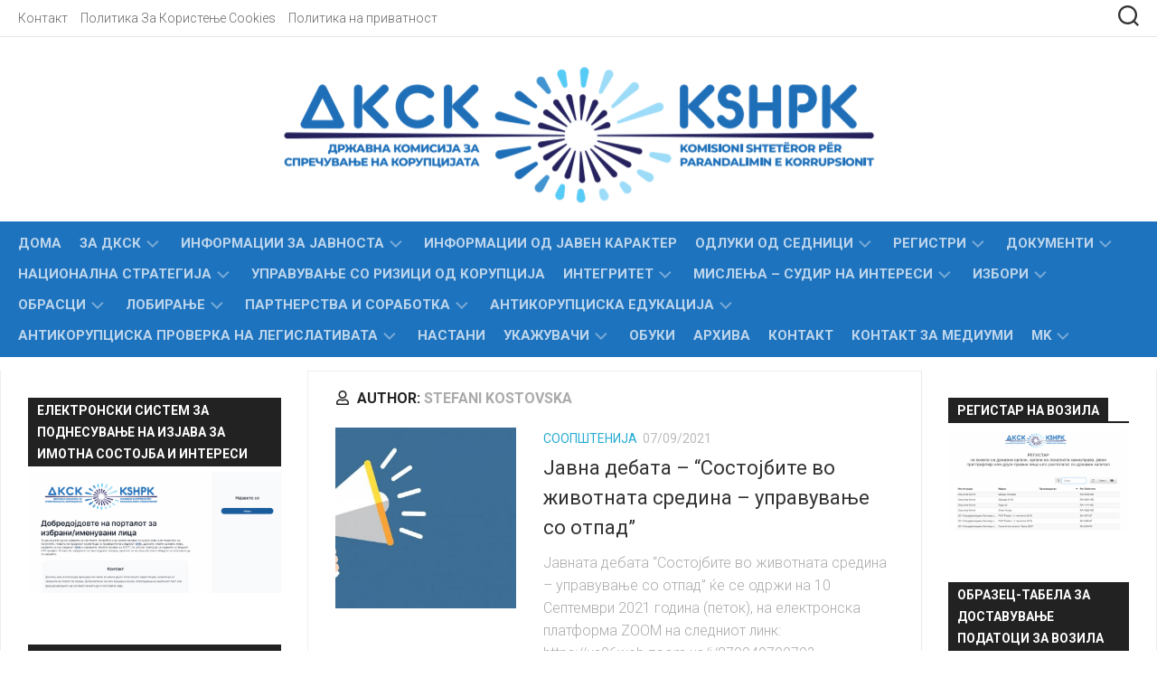

--- FILE ---
content_type: text/html; charset=UTF-8
request_url: https://dksk.mk/mk/author/s-kostovska/
body_size: 26251
content:
<!DOCTYPE html> 
<html class="no-js" lang="mk-MK">

<head>
	<meta charset="UTF-8">
	<meta name="viewport" content="width=device-width, initial-scale=1.0">
	<link rel="profile" href="https://gmpg.org/xfn/11">
		
	<title>Stefani Kostovska &#8211; Државна комисија за спречување на корупцијата</title>
<meta name='robots' content='max-image-preview:large' />
<link rel="alternate" href="https://dksk.mk/mk/author/s-kostovska/" hreflang="mk" />
<link rel="alternate" href="https://dksk.mk/sq/author/s-kostovska/" hreflang="sq" />
<link rel="alternate" href="https://dksk.mk/en/author/s-kostovska/" hreflang="en" />
<script>document.documentElement.className = document.documentElement.className.replace("no-js","js");</script>
<link rel='dns-prefetch' href='//fonts.googleapis.com' />
<link rel="alternate" type="application/rss+xml" title="Државна комисија за спречување на корупцијата &raquo; Фид" href="https://dksk.mk/mk/feed/" />
<link rel="alternate" type="application/rss+xml" title="Државна комисија за спречување на корупцијата &raquo; фидови за коментари" href="https://dksk.mk/mk/comments/feed/" />
<link rel="alternate" type="application/rss+xml" title="Државна комисија за спречување на корупцијата &raquo; Написи по Stefani Kostovska фид" href="https://dksk.mk/mk/author/s-kostovska/feed/" />
<style id='superb-addons-variable-fallbacks-inline-css' type='text/css'>
:root{--wp--preset--color--primary:#1f7cec;--wp--preset--color--primary-hover:#3993ff;--wp--preset--color--base:#fff;--wp--preset--color--featured:#0a284b;--wp--preset--color--contrast-light:#fff;--wp--preset--color--contrast-dark:#000;--wp--preset--color--mono-1:#0d3c74;--wp--preset--color--mono-2:#64748b;--wp--preset--color--mono-3:#e2e8f0;--wp--preset--color--mono-4:#f8fafc;--wp--preset--spacing--superbspacing-xxsmall:clamp(5px,1vw,10px);--wp--preset--spacing--superbspacing-xsmall:clamp(10px,2vw,20px);--wp--preset--spacing--superbspacing-small:clamp(20px,4vw,40px);--wp--preset--spacing--superbspacing-medium:clamp(30px,6vw,60px);--wp--preset--spacing--superbspacing-large:clamp(40px,8vw,80px);--wp--preset--spacing--superbspacing-xlarge:clamp(50px,10vw,100px);--wp--preset--spacing--superbspacing-xxlarge:clamp(60px,12vw,120px);--wp--preset--font-size--superbfont-tiny:clamp(10px,0.625rem + ((1vw - 3.2px) * 0.227),12px);--wp--preset--font-size--superbfont-xxsmall:clamp(12px,0.75rem + ((1vw - 3.2px) * 0.227),14px);--wp--preset--font-size--superbfont-xsmall:clamp(16px,1rem + ((1vw - 3.2px) * 1),16px);--wp--preset--font-size--superbfont-small:clamp(16px,1rem + ((1vw - 3.2px) * 0.227),18px);--wp--preset--font-size--superbfont-medium:clamp(18px,1.125rem + ((1vw - 3.2px) * 0.227),20px);--wp--preset--font-size--superbfont-large:clamp(24px,1.5rem + ((1vw - 3.2px) * 0.909),32px);--wp--preset--font-size--superbfont-xlarge:clamp(32px,2rem + ((1vw - 3.2px) * 1.818),48px);--wp--preset--font-size--superbfont-xxlarge:clamp(40px,2.5rem + ((1vw - 3.2px) * 2.727),64px)}.has-primary-color{color:var(--wp--preset--color--primary)!important}.has-primary-hover-color{color:var(--wp--preset--color--primary-hover)!important}.has-base-color{color:var(--wp--preset--color--base)!important}.has-featured-color{color:var(--wp--preset--color--featured)!important}.has-contrast-light-color{color:var(--wp--preset--color--contrast-light)!important}.has-contrast-dark-color{color:var(--wp--preset--color--contrast-dark)!important}.has-mono-1-color{color:var(--wp--preset--color--mono-1)!important}.has-mono-2-color{color:var(--wp--preset--color--mono-2)!important}.has-mono-3-color{color:var(--wp--preset--color--mono-3)!important}.has-mono-4-color{color:var(--wp--preset--color--mono-4)!important}.has-primary-background-color{background-color:var(--wp--preset--color--primary)!important}.has-primary-hover-background-color{background-color:var(--wp--preset--color--primary-hover)!important}.has-base-background-color{background-color:var(--wp--preset--color--base)!important}.has-featured-background-color{background-color:var(--wp--preset--color--featured)!important}.has-contrast-light-background-color{background-color:var(--wp--preset--color--contrast-light)!important}.has-contrast-dark-background-color{background-color:var(--wp--preset--color--contrast-dark)!important}.has-mono-1-background-color{background-color:var(--wp--preset--color--mono-1)!important}.has-mono-2-background-color{background-color:var(--wp--preset--color--mono-2)!important}.has-mono-3-background-color{background-color:var(--wp--preset--color--mono-3)!important}.has-mono-4-background-color{background-color:var(--wp--preset--color--mono-4)!important}.has-superbfont-tiny-font-size{font-size:var(--wp--preset--font-size--superbfont-tiny)!important}.has-superbfont-xxsmall-font-size{font-size:var(--wp--preset--font-size--superbfont-xxsmall)!important}.has-superbfont-xsmall-font-size{font-size:var(--wp--preset--font-size--superbfont-xsmall)!important}.has-superbfont-small-font-size{font-size:var(--wp--preset--font-size--superbfont-small)!important}.has-superbfont-medium-font-size{font-size:var(--wp--preset--font-size--superbfont-medium)!important}.has-superbfont-large-font-size{font-size:var(--wp--preset--font-size--superbfont-large)!important}.has-superbfont-xlarge-font-size{font-size:var(--wp--preset--font-size--superbfont-xlarge)!important}.has-superbfont-xxlarge-font-size{font-size:var(--wp--preset--font-size--superbfont-xxlarge)!important}
/*# sourceURL=superb-addons-variable-fallbacks-inline-css */
</style>
<style id='wp-img-auto-sizes-contain-inline-css' type='text/css'>
img:is([sizes=auto i],[sizes^="auto," i]){contain-intrinsic-size:3000px 1500px}
/*# sourceURL=wp-img-auto-sizes-contain-inline-css */
</style>
<style id='wp-emoji-styles-inline-css' type='text/css'>

	img.wp-smiley, img.emoji {
		display: inline !important;
		border: none !important;
		box-shadow: none !important;
		height: 1em !important;
		width: 1em !important;
		margin: 0 0.07em !important;
		vertical-align: -0.1em !important;
		background: none !important;
		padding: 0 !important;
	}
/*# sourceURL=wp-emoji-styles-inline-css */
</style>
<link rel='stylesheet' id='wp-block-library-css' href='https://dksk.mk/wp-includes/css/dist/block-library/style.min.css?ver=6.9' type='text/css' media='all' />
<style id='wp-block-paragraph-inline-css' type='text/css'>
.is-small-text{font-size:.875em}.is-regular-text{font-size:1em}.is-large-text{font-size:2.25em}.is-larger-text{font-size:3em}.has-drop-cap:not(:focus):first-letter{float:left;font-size:8.4em;font-style:normal;font-weight:100;line-height:.68;margin:.05em .1em 0 0;text-transform:uppercase}body.rtl .has-drop-cap:not(:focus):first-letter{float:none;margin-left:.1em}p.has-drop-cap.has-background{overflow:hidden}:root :where(p.has-background){padding:1.25em 2.375em}:where(p.has-text-color:not(.has-link-color)) a{color:inherit}p.has-text-align-left[style*="writing-mode:vertical-lr"],p.has-text-align-right[style*="writing-mode:vertical-rl"]{rotate:180deg}
/*# sourceURL=https://dksk.mk/wp-includes/blocks/paragraph/style.min.css */
</style>
<style id='global-styles-inline-css' type='text/css'>
:root{--wp--preset--aspect-ratio--square: 1;--wp--preset--aspect-ratio--4-3: 4/3;--wp--preset--aspect-ratio--3-4: 3/4;--wp--preset--aspect-ratio--3-2: 3/2;--wp--preset--aspect-ratio--2-3: 2/3;--wp--preset--aspect-ratio--16-9: 16/9;--wp--preset--aspect-ratio--9-16: 9/16;--wp--preset--color--black: #000000;--wp--preset--color--cyan-bluish-gray: #abb8c3;--wp--preset--color--white: #ffffff;--wp--preset--color--pale-pink: #f78da7;--wp--preset--color--vivid-red: #cf2e2e;--wp--preset--color--luminous-vivid-orange: #ff6900;--wp--preset--color--luminous-vivid-amber: #fcb900;--wp--preset--color--light-green-cyan: #7bdcb5;--wp--preset--color--vivid-green-cyan: #00d084;--wp--preset--color--pale-cyan-blue: #8ed1fc;--wp--preset--color--vivid-cyan-blue: #0693e3;--wp--preset--color--vivid-purple: #9b51e0;--wp--preset--gradient--vivid-cyan-blue-to-vivid-purple: linear-gradient(135deg,rgb(6,147,227) 0%,rgb(155,81,224) 100%);--wp--preset--gradient--light-green-cyan-to-vivid-green-cyan: linear-gradient(135deg,rgb(122,220,180) 0%,rgb(0,208,130) 100%);--wp--preset--gradient--luminous-vivid-amber-to-luminous-vivid-orange: linear-gradient(135deg,rgb(252,185,0) 0%,rgb(255,105,0) 100%);--wp--preset--gradient--luminous-vivid-orange-to-vivid-red: linear-gradient(135deg,rgb(255,105,0) 0%,rgb(207,46,46) 100%);--wp--preset--gradient--very-light-gray-to-cyan-bluish-gray: linear-gradient(135deg,rgb(238,238,238) 0%,rgb(169,184,195) 100%);--wp--preset--gradient--cool-to-warm-spectrum: linear-gradient(135deg,rgb(74,234,220) 0%,rgb(151,120,209) 20%,rgb(207,42,186) 40%,rgb(238,44,130) 60%,rgb(251,105,98) 80%,rgb(254,248,76) 100%);--wp--preset--gradient--blush-light-purple: linear-gradient(135deg,rgb(255,206,236) 0%,rgb(152,150,240) 100%);--wp--preset--gradient--blush-bordeaux: linear-gradient(135deg,rgb(254,205,165) 0%,rgb(254,45,45) 50%,rgb(107,0,62) 100%);--wp--preset--gradient--luminous-dusk: linear-gradient(135deg,rgb(255,203,112) 0%,rgb(199,81,192) 50%,rgb(65,88,208) 100%);--wp--preset--gradient--pale-ocean: linear-gradient(135deg,rgb(255,245,203) 0%,rgb(182,227,212) 50%,rgb(51,167,181) 100%);--wp--preset--gradient--electric-grass: linear-gradient(135deg,rgb(202,248,128) 0%,rgb(113,206,126) 100%);--wp--preset--gradient--midnight: linear-gradient(135deg,rgb(2,3,129) 0%,rgb(40,116,252) 100%);--wp--preset--font-size--small: 13px;--wp--preset--font-size--medium: 20px;--wp--preset--font-size--large: 36px;--wp--preset--font-size--x-large: 42px;--wp--preset--spacing--20: 0.44rem;--wp--preset--spacing--30: 0.67rem;--wp--preset--spacing--40: 1rem;--wp--preset--spacing--50: 1.5rem;--wp--preset--spacing--60: 2.25rem;--wp--preset--spacing--70: 3.38rem;--wp--preset--spacing--80: 5.06rem;--wp--preset--shadow--natural: 6px 6px 9px rgba(0, 0, 0, 0.2);--wp--preset--shadow--deep: 12px 12px 50px rgba(0, 0, 0, 0.4);--wp--preset--shadow--sharp: 6px 6px 0px rgba(0, 0, 0, 0.2);--wp--preset--shadow--outlined: 6px 6px 0px -3px rgb(255, 255, 255), 6px 6px rgb(0, 0, 0);--wp--preset--shadow--crisp: 6px 6px 0px rgb(0, 0, 0);}:where(.is-layout-flex){gap: 0.5em;}:where(.is-layout-grid){gap: 0.5em;}body .is-layout-flex{display: flex;}.is-layout-flex{flex-wrap: wrap;align-items: center;}.is-layout-flex > :is(*, div){margin: 0;}body .is-layout-grid{display: grid;}.is-layout-grid > :is(*, div){margin: 0;}:where(.wp-block-columns.is-layout-flex){gap: 2em;}:where(.wp-block-columns.is-layout-grid){gap: 2em;}:where(.wp-block-post-template.is-layout-flex){gap: 1.25em;}:where(.wp-block-post-template.is-layout-grid){gap: 1.25em;}.has-black-color{color: var(--wp--preset--color--black) !important;}.has-cyan-bluish-gray-color{color: var(--wp--preset--color--cyan-bluish-gray) !important;}.has-white-color{color: var(--wp--preset--color--white) !important;}.has-pale-pink-color{color: var(--wp--preset--color--pale-pink) !important;}.has-vivid-red-color{color: var(--wp--preset--color--vivid-red) !important;}.has-luminous-vivid-orange-color{color: var(--wp--preset--color--luminous-vivid-orange) !important;}.has-luminous-vivid-amber-color{color: var(--wp--preset--color--luminous-vivid-amber) !important;}.has-light-green-cyan-color{color: var(--wp--preset--color--light-green-cyan) !important;}.has-vivid-green-cyan-color{color: var(--wp--preset--color--vivid-green-cyan) !important;}.has-pale-cyan-blue-color{color: var(--wp--preset--color--pale-cyan-blue) !important;}.has-vivid-cyan-blue-color{color: var(--wp--preset--color--vivid-cyan-blue) !important;}.has-vivid-purple-color{color: var(--wp--preset--color--vivid-purple) !important;}.has-black-background-color{background-color: var(--wp--preset--color--black) !important;}.has-cyan-bluish-gray-background-color{background-color: var(--wp--preset--color--cyan-bluish-gray) !important;}.has-white-background-color{background-color: var(--wp--preset--color--white) !important;}.has-pale-pink-background-color{background-color: var(--wp--preset--color--pale-pink) !important;}.has-vivid-red-background-color{background-color: var(--wp--preset--color--vivid-red) !important;}.has-luminous-vivid-orange-background-color{background-color: var(--wp--preset--color--luminous-vivid-orange) !important;}.has-luminous-vivid-amber-background-color{background-color: var(--wp--preset--color--luminous-vivid-amber) !important;}.has-light-green-cyan-background-color{background-color: var(--wp--preset--color--light-green-cyan) !important;}.has-vivid-green-cyan-background-color{background-color: var(--wp--preset--color--vivid-green-cyan) !important;}.has-pale-cyan-blue-background-color{background-color: var(--wp--preset--color--pale-cyan-blue) !important;}.has-vivid-cyan-blue-background-color{background-color: var(--wp--preset--color--vivid-cyan-blue) !important;}.has-vivid-purple-background-color{background-color: var(--wp--preset--color--vivid-purple) !important;}.has-black-border-color{border-color: var(--wp--preset--color--black) !important;}.has-cyan-bluish-gray-border-color{border-color: var(--wp--preset--color--cyan-bluish-gray) !important;}.has-white-border-color{border-color: var(--wp--preset--color--white) !important;}.has-pale-pink-border-color{border-color: var(--wp--preset--color--pale-pink) !important;}.has-vivid-red-border-color{border-color: var(--wp--preset--color--vivid-red) !important;}.has-luminous-vivid-orange-border-color{border-color: var(--wp--preset--color--luminous-vivid-orange) !important;}.has-luminous-vivid-amber-border-color{border-color: var(--wp--preset--color--luminous-vivid-amber) !important;}.has-light-green-cyan-border-color{border-color: var(--wp--preset--color--light-green-cyan) !important;}.has-vivid-green-cyan-border-color{border-color: var(--wp--preset--color--vivid-green-cyan) !important;}.has-pale-cyan-blue-border-color{border-color: var(--wp--preset--color--pale-cyan-blue) !important;}.has-vivid-cyan-blue-border-color{border-color: var(--wp--preset--color--vivid-cyan-blue) !important;}.has-vivid-purple-border-color{border-color: var(--wp--preset--color--vivid-purple) !important;}.has-vivid-cyan-blue-to-vivid-purple-gradient-background{background: var(--wp--preset--gradient--vivid-cyan-blue-to-vivid-purple) !important;}.has-light-green-cyan-to-vivid-green-cyan-gradient-background{background: var(--wp--preset--gradient--light-green-cyan-to-vivid-green-cyan) !important;}.has-luminous-vivid-amber-to-luminous-vivid-orange-gradient-background{background: var(--wp--preset--gradient--luminous-vivid-amber-to-luminous-vivid-orange) !important;}.has-luminous-vivid-orange-to-vivid-red-gradient-background{background: var(--wp--preset--gradient--luminous-vivid-orange-to-vivid-red) !important;}.has-very-light-gray-to-cyan-bluish-gray-gradient-background{background: var(--wp--preset--gradient--very-light-gray-to-cyan-bluish-gray) !important;}.has-cool-to-warm-spectrum-gradient-background{background: var(--wp--preset--gradient--cool-to-warm-spectrum) !important;}.has-blush-light-purple-gradient-background{background: var(--wp--preset--gradient--blush-light-purple) !important;}.has-blush-bordeaux-gradient-background{background: var(--wp--preset--gradient--blush-bordeaux) !important;}.has-luminous-dusk-gradient-background{background: var(--wp--preset--gradient--luminous-dusk) !important;}.has-pale-ocean-gradient-background{background: var(--wp--preset--gradient--pale-ocean) !important;}.has-electric-grass-gradient-background{background: var(--wp--preset--gradient--electric-grass) !important;}.has-midnight-gradient-background{background: var(--wp--preset--gradient--midnight) !important;}.has-small-font-size{font-size: var(--wp--preset--font-size--small) !important;}.has-medium-font-size{font-size: var(--wp--preset--font-size--medium) !important;}.has-large-font-size{font-size: var(--wp--preset--font-size--large) !important;}.has-x-large-font-size{font-size: var(--wp--preset--font-size--x-large) !important;}
/*# sourceURL=global-styles-inline-css */
</style>

<style id='classic-theme-styles-inline-css' type='text/css'>
/*! This file is auto-generated */
.wp-block-button__link{color:#fff;background-color:#32373c;border-radius:9999px;box-shadow:none;text-decoration:none;padding:calc(.667em + 2px) calc(1.333em + 2px);font-size:1.125em}.wp-block-file__button{background:#32373c;color:#fff;text-decoration:none}
/*# sourceURL=/wp-includes/css/classic-themes.min.css */
</style>
<link rel='stylesheet' id='font-awesome-css' href='https://dksk.mk/wp-content/plugins/arconix-shortcodes/includes/css/font-awesome.min.css?ver=4.6.3' type='text/css' media='all' />
<link rel='stylesheet' id='arconix-shortcodes-css' href='https://dksk.mk/wp-content/plugins/arconix-shortcodes/includes/css/arconix-shortcodes.min.css?ver=2.1.19' type='text/css' media='all' />
<link rel='stylesheet' id='contact-form-7-css' href='https://dksk.mk/wp-content/plugins/contact-form-7/includes/css/styles.css?ver=5.7.7' type='text/css' media='all' />
<link rel='stylesheet' id='wpsm_ac-font-awesome-front-css' href='https://dksk.mk/wp-content/plugins/responsive-accordion-and-collapse/css/font-awesome/css/font-awesome.min.css?ver=6.9' type='text/css' media='all' />
<link rel='stylesheet' id='wpsm_ac_bootstrap-front-css' href='https://dksk.mk/wp-content/plugins/responsive-accordion-and-collapse/css/bootstrap-front.css?ver=6.9' type='text/css' media='all' />
<link rel='stylesheet' id='bg-shce-genericons-css' href='https://dksk.mk/wp-content/plugins/show-hidecollapse-expand/assets/css/genericons/genericons.css?ver=6.9' type='text/css' media='all' />
<link rel='stylesheet' id='bg-show-hide-css' href='https://dksk.mk/wp-content/plugins/show-hidecollapse-expand/assets/css/bg-show-hide.css?ver=6.9' type='text/css' media='all' />
<link rel='stylesheet' id='superb-addons-patterns-css' href='https://dksk.mk/wp-content/plugins/superb-blocks/assets/css/patterns.min.css?ver=3.7.0' type='text/css' media='all' />
<link rel='stylesheet' id='superb-addons-enhancements-css' href='https://dksk.mk/wp-content/plugins/superb-blocks/assets/css/enhancements.min.css?ver=3.7.0' type='text/css' media='all' />
<link rel='stylesheet' id='spbsm-stylesheet-css' href='https://dksk.mk/wp-content/plugins/superb-social-share-and-follow-buttons//assets/css/frontend.css?ver=1.2.5' type='text/css' media='all' />
<link rel='stylesheet' id='spbsm-lato-font-css' href='https://dksk.mk/wp-content/plugins/superb-social-share-and-follow-buttons//assets/lato/styles.css?ver=1.2.5' type='text/css' media='all' />
<link rel='stylesheet' id='spbtbl-stylesheet-css' href='https://dksk.mk/wp-content/plugins/superb-tables/css/data-table.css?ver=1.2.0' type='text/css' media='all' />
<link rel='stylesheet' id='widgetopts-styles-css' href='https://dksk.mk/wp-content/plugins/widget-options/assets/css/widget-options.css' type='text/css' media='all' />
<link rel='stylesheet' id='kontrast-style-css' href='https://dksk.mk/wp-content/themes/kontrast/style.css?ver=6.9' type='text/css' media='all' />
<style id='kontrast-style-inline-css' type='text/css'>
body { font-family: "Roboto", Arial, sans-serif; }

#nav-header-nav.nav-menu:not(.mobile),
#nav-header-nav.nav-menu.mobile { background-color: #1e73be; }
#nav-header-nav.nav-menu:not(.mobile) .menu ul { background: #1e73be; }
#nav-header-nav.nav-menu:not(.mobile) .menu ul:after { border-bottom-color: transparent; }
#nav-header-nav.nav-menu:not(.mobile) .menu ul ul:after { border-right-color: #1e73be; }		
				

#wrap-nav-footer,
#footer .nav-menu.mobile,
#footer .nav-menu:not(.mobile) .menu ul,
#footer-bottom #back-to-top { background-color: #1e73be; }
#footer .nav-menu:not(.mobile) .menu ul:after { border-top-color: #1e73be; }
#footer .nav-menu:not(.mobile) .menu ul ul:after { border-right-color: #1e73be; }		
				
#footer-bottom { background-color: #1e73be; }
.site-title a img { max-height: 93px; }

/*# sourceURL=kontrast-style-inline-css */
</style>
<link rel='stylesheet' id='kontrast-responsive-css' href='https://dksk.mk/wp-content/themes/kontrast/responsive.css?ver=6.9' type='text/css' media='all' />
<link rel='stylesheet' id='kontrast-font-awesome-css' href='https://dksk.mk/wp-content/themes/kontrast/fonts/all.min.css?ver=6.9' type='text/css' media='all' />
<link rel='stylesheet' id='roboto-cyr-css' href='//fonts.googleapis.com/css?family=Roboto%3A400%2C300italic%2C300%2C400italic%2C700&#038;subset=latin%2Ccyrillic-ext&#038;ver=6.9' type='text/css' media='all' />
<link rel='stylesheet' id='wpdreams-asl-basic-css' href='https://dksk.mk/wp-content/plugins/ajax-search-lite/css/style.basic.css?ver=4.11.4' type='text/css' media='all' />
<link rel='stylesheet' id='wpdreams-ajaxsearchlite-css' href='https://dksk.mk/wp-content/plugins/ajax-search-lite/css/style-simple-red.css?ver=4.11.4' type='text/css' media='all' />
<script type="text/javascript" id="nb-jquery" src="https://dksk.mk/wp-includes/js/jquery/jquery.min.js?ver=3.7.1" id="jquery-core-js"></script>
<script type="text/javascript" src="https://dksk.mk/wp-includes/js/jquery/jquery-migrate.min.js?ver=3.4.1" id="jquery-migrate-js"></script>
<script type="text/javascript" src="https://dksk.mk/wp-content/themes/kontrast/js/jquery.flexslider.min.js?ver=6.9" id="kontrast-flexslider-js"></script>
<link rel="https://api.w.org/" href="https://dksk.mk/wp-json/" /><link rel="alternate" title="JSON" type="application/json" href="https://dksk.mk/wp-json/wp/v2/users/2" /><link rel="EditURI" type="application/rsd+xml" title="RSD" href="https://dksk.mk/xmlrpc.php?rsd" />
<meta name="generator" content="WordPress 6.9" />

		<!-- GA Google Analytics @ https://m0n.co/ga -->
		<script>
			(function(i,s,o,g,r,a,m){i['GoogleAnalyticsObject']=r;i[r]=i[r]||function(){
			(i[r].q=i[r].q||[]).push(arguments)},i[r].l=1*new Date();a=s.createElement(o),
			m=s.getElementsByTagName(o)[0];a.async=1;a.src=g;m.parentNode.insertBefore(a,m)
			})(window,document,'script','https://www.google-analytics.com/analytics.js','ga');
			ga('create', 'UA-11409921-7', 'auto');
			ga('send', 'pageview');
		</script>

					<link rel="preconnect" href="https://fonts.gstatic.com" crossorigin />
				<link rel="preload" as="style" href="//fonts.googleapis.com/css?family=Open+Sans&display=swap" />
				<link rel="stylesheet" href="//fonts.googleapis.com/css?family=Open+Sans&display=swap" media="all" />
				<style type="text/css">.broken_link, a.broken_link {
	text-decoration: line-through;
}</style>                <style>
                    
					div[id*='ajaxsearchlitesettings'].searchsettings .asl_option_inner label {
						font-size: 0px !important;
						color: rgba(0, 0, 0, 0);
					}
					div[id*='ajaxsearchlitesettings'].searchsettings .asl_option_inner label:after {
						font-size: 11px !important;
						position: absolute;
						top: 0;
						left: 0;
						z-index: 1;
					}
					.asl_w_container {
						width: 100%;
						margin: 0px 0px 0px 0px;
						min-width: 200px;
					}
					div[id*='ajaxsearchlite'].asl_m {
						width: 100%;
					}
					div[id*='ajaxsearchliteres'].wpdreams_asl_results div.resdrg span.highlighted {
						font-weight: bold;
						color: #d9312b;
						background-color: #eee;
					}
					div[id*='ajaxsearchliteres'].wpdreams_asl_results .results img.asl_image {
						width: 70px;
						height: 70px;
						object-fit: cover;
					}
					div.asl_r .results {
						max-height: none;
					}
				
						div.asl_r.asl_w.vertical .results .item::after {
							display: block;
							position: absolute;
							bottom: 0;
							content: '';
							height: 1px;
							width: 100%;
							background: #D8D8D8;
						}
						div.asl_r.asl_w.vertical .results .item.asl_last_item::after {
							display: none;
						}
					                </style>
                <link rel="icon" href="https://dksk.mk/wp-content/uploads/2020/09/cropped-novo_logo-__1_-removebg-preview-5-45x45.png" sizes="32x32" />
<link rel="icon" href="https://dksk.mk/wp-content/uploads/2020/09/cropped-novo_logo-__1_-removebg-preview-5-300x300.png" sizes="192x192" />
<link rel="apple-touch-icon" href="https://dksk.mk/wp-content/uploads/2020/09/cropped-novo_logo-__1_-removebg-preview-5-300x300.png" />
<meta name="msapplication-TileImage" content="https://dksk.mk/wp-content/uploads/2020/09/cropped-novo_logo-__1_-removebg-preview-5-300x300.png" />
<link rel="alternate" type="application/rss+xml" title="RSS" href="https://dksk.mk/rsslatest.xml" />		<style type="text/css" id="wp-custom-css">
			.entry-meta .byline, .entry-meta .cat-links { display: none; }
.entry-meta .posted-on { display: none; }		</style>
		<style id="kirki-inline-styles"></style><link rel='stylesheet' id='mediaelement-css' href='https://dksk.mk/wp-includes/js/mediaelement/mediaelementplayer-legacy.min.css?ver=4.2.17' type='text/css' media='all' />
<link rel='stylesheet' id='wp-mediaelement-css' href='https://dksk.mk/wp-includes/js/mediaelement/wp-mediaelement.min.css?ver=6.9' type='text/css' media='all' />
</head>

<body class="nb-3-3-4 nimble-no-local-data-skp__user_author_2 nimble-no-group-site-tmpl-skp__all_author archive author author-s-kostovska author-2 wp-custom-logo wp-theme-kontrast sek-hide-rc-badge metaslider-plugin col-3cm full-width light-sidebar topbar-enabled mobile-menu">


<a class="skip-link screen-reader-text" href="#page">Skip to content</a>

<div id="wrapper">

	<header id="header">
		
					<div id="wrap-nav-mobile" class="wrap-nav">
						<nav id="nav-mobile-nav" class="main-navigation nav-menu">
			<button class="menu-toggle" aria-controls="primary-menu" aria-expanded="false">
				<span class="screen-reader-text">Expand Menu</span><div class="menu-toggle-icon"><span></span><span></span><span></span></div>			</button>
			<div class="menu-main-mk-container"><ul id="nav-mobile" class="menu"><li id="menu-item-8158" class="menu-item menu-item-type-custom menu-item-object-custom menu-item-8158"><span class="menu-item-wrapper"><a href="https://dksk.mk">Дома</a></span></li>
<li id="menu-item-8159" class="menu-item menu-item-type-custom menu-item-object-custom menu-item-has-children menu-item-8159"><span class="menu-item-wrapper has-arrow"><a href="#">За ДКСК</a><button onClick="alxMediaMenu.toggleItem(this)"><span class="screen-reader-text">Toggle Child Menu</span><svg class="svg-icon" aria-hidden="true" role="img" focusable="false" xmlns="http://www.w3.org/2000/svg" width="14" height="8" viewBox="0 0 20 12"><polygon fill="" fill-rule="evenodd" points="1319.899 365.778 1327.678 358 1329.799 360.121 1319.899 370.021 1310 360.121 1312.121 358" transform="translate(-1310 -358)"></polygon></svg></button></span>
<ul class="sub-menu">
	<li id="menu-item-8160" class="menu-item menu-item-type-post_type menu-item-object-page menu-item-8160"><span class="menu-item-wrapper"><a href="https://dksk.mk/mk/%d0%bc%d0%b8%d1%81%d0%b8%d1%98%d0%b0-%d0%b8-%d0%b2%d0%b8%d0%b7%d0%b8%d1%98%d0%b0/">Мисија и визија</a></span></li>
	<li id="menu-item-8161" class="menu-item menu-item-type-post_type menu-item-object-page menu-item-8161"><span class="menu-item-wrapper"><a href="https://dksk.mk/mk/%d1%81%d0%be%d1%81%d1%82%d0%b0%d0%b2-%d0%bd%d0%b0-%d0%b4%d0%ba%d1%81%d0%ba/">Состав на ДКСК</a></span></li>
	<li id="menu-item-8768" class="menu-item menu-item-type-post_type menu-item-object-page menu-item-8768"><span class="menu-item-wrapper"><a href="https://dksk.mk/mk/%d1%81%d1%82%d0%b0%d1%82%d1%83%d1%81-%d0%b8-%d0%bd%d0%b0%d0%b4%d0%bb%d0%b5%d0%b6%d0%bd%d0%be%d1%81%d1%82%d0%b8-%d0%bd%d0%b0-%d0%b4%d0%ba%d1%81%d0%ba/">СТАТУС И НАДЛЕЖНОСТИ НА ДКСК</a></span></li>
	<li id="menu-item-8162" class="menu-item menu-item-type-post_type menu-item-object-page menu-item-8162"><span class="menu-item-wrapper"><a href="https://dksk.mk/mk/%d1%81%d0%bf%d0%b8%d1%81%d0%be%d0%ba-%d0%bd%d0%b0-%d0%b2%d1%80%d0%b0%d0%b1%d0%be%d1%82%d0%b5%d0%bd%d0%b8-%d0%b2%d0%be-%d1%81%d0%b5%d0%ba%d1%80%d0%b5%d1%82%d0%b0%d1%80%d0%b8%d1%98%d0%b0%d1%82%d0%be/">Список на вработени во Секретаријатот на ДКСК</a></span></li>
	<li id="menu-item-13090" class="menu-item menu-item-type-post_type menu-item-object-page menu-item-privacy-policy menu-item-13090"><span class="menu-item-wrapper"><a rel="privacy-policy" href="https://dksk.mk/mk/%d0%bf%d0%be%d0%bb%d0%b8%d1%82%d0%b8%d0%ba%d0%b0-%d0%b7%d0%b0-%d0%ba%d0%be%d1%80%d0%b8%d1%81%d1%82%d0%b5%d1%9a%d0%b5-%d0%ba%d0%be%d0%bb%d0%b0%d1%87%d0%b8%d1%9a%d0%b0-cookies/">Политика За Користење Колачиња ( Cookies)</a></span></li>
	<li id="menu-item-13091" class="menu-item menu-item-type-post_type menu-item-object-page menu-item-13091"><span class="menu-item-wrapper"><a href="https://dksk.mk/mk/%d0%bf%d0%be%d0%bb%d0%b8%d1%82%d0%b8%d0%ba%d0%b0-%d0%bd%d0%b0-%d0%bf%d1%80%d0%b8%d0%b2%d0%b0%d1%82%d0%bd%d0%be%d1%81%d1%82/">Политика на приватност</a></span></li>
</ul>
</li>
<li id="menu-item-8163" class="menu-item menu-item-type-custom menu-item-object-custom menu-item-has-children menu-item-8163"><span class="menu-item-wrapper has-arrow"><a href="#">Информации за Јавноста</a><button onClick="alxMediaMenu.toggleItem(this)"><span class="screen-reader-text">Toggle Child Menu</span><svg class="svg-icon" aria-hidden="true" role="img" focusable="false" xmlns="http://www.w3.org/2000/svg" width="14" height="8" viewBox="0 0 20 12"><polygon fill="" fill-rule="evenodd" points="1319.899 365.778 1327.678 358 1329.799 360.121 1319.899 370.021 1310 360.121 1312.121 358" transform="translate(-1310 -358)"></polygon></svg></button></span>
<ul class="sub-menu">
	<li id="menu-item-8181" class="menu-item menu-item-type-taxonomy menu-item-object-category menu-item-8181"><span class="menu-item-wrapper"><a href="https://dksk.mk/mk/category/%d1%81%d0%be%d0%be%d0%bf%d1%88%d1%82%d0%b5%d0%bd%d0%b8%d0%b0/">Соопштенија</a></span></li>
	<li id="menu-item-8232" class="menu-item menu-item-type-post_type menu-item-object-page menu-item-8232"><span class="menu-item-wrapper"><a href="https://dksk.mk/mk/%d0%b8%d0%bd%d0%b8%d1%86%d0%b8%d1%98%d0%b0%d1%82%d0%b8%d0%b2%d0%b8/">Иницијативи</a></span></li>
	<li id="menu-item-8171" class="menu-item menu-item-type-post_type menu-item-object-page menu-item-8171"><span class="menu-item-wrapper"><a href="https://dksk.mk/mk/%d0%bc%d0%b8%d1%81%d0%bb%d0%b5%d1%9a%d0%b0/">Мислења</a></span></li>
	<li id="menu-item-8491" class="menu-item menu-item-type-post_type menu-item-object-page menu-item-has-children menu-item-8491"><span class="menu-item-wrapper has-arrow"><a href="https://dksk.mk/mk/%d0%bd%d0%b0%d1%98%d1%87%d0%b5%d1%81%d1%82%d0%be-%d0%bf%d0%be%d1%81%d1%82%d0%b0%d0%b2%d1%83%d0%b2%d0%b0%d0%bd%d0%b8-%d0%bf%d1%80%d0%b0%d1%88%d0%b0%d1%9a%d0%b0/">Најчесто поставувани прашања</a><button onClick="alxMediaMenu.toggleItem(this)"><span class="screen-reader-text">Toggle Child Menu</span><svg class="svg-icon" aria-hidden="true" role="img" focusable="false" xmlns="http://www.w3.org/2000/svg" width="14" height="8" viewBox="0 0 20 12"><polygon fill="" fill-rule="evenodd" points="1319.899 365.778 1327.678 358 1329.799 360.121 1319.899 370.021 1310 360.121 1312.121 358" transform="translate(-1310 -358)"></polygon></svg></button></span>
	<ul class="sub-menu">
		<li id="menu-item-17878" class="menu-item menu-item-type-post_type menu-item-object-page menu-item-17878"><span class="menu-item-wrapper"><a href="https://dksk.mk/mk/%d0%be%d0%bf%d1%88%d1%82%d0%be-2/">ОПШТО</a></span></li>
		<li id="menu-item-17879" class="menu-item menu-item-type-post_type menu-item-object-page menu-item-17879"><span class="menu-item-wrapper"><a href="https://dksk.mk/mk/%d0%bb%d0%be%d0%b1%d0%b8%d1%80%d0%b0%d1%9a%d0%b5-2/">ЛОБИРАЊЕ</a></span></li>
	</ul>
</li>
</ul>
</li>
<li id="menu-item-10056" class="menu-item menu-item-type-post_type menu-item-object-page menu-item-10056"><span class="menu-item-wrapper"><a href="https://dksk.mk/mk/%d0%b8%d0%bd%d1%84%d0%be%d1%80%d0%bc%d0%b0%d1%86%d0%b8%d0%b8-%d0%be%d0%b4-%d1%98%d0%b0%d0%b2%d0%b5%d0%bd-%d0%ba%d0%b0%d1%80%d0%b0%d0%ba%d1%82%d0%b5%d1%80/">Информации од јавен карактер</a></span></li>
<li id="menu-item-17741" class="menu-item menu-item-type-custom menu-item-object-custom menu-item-has-children menu-item-17741"><span class="menu-item-wrapper has-arrow"><a href="#">Одлуки од седници</a><button onClick="alxMediaMenu.toggleItem(this)"><span class="screen-reader-text">Toggle Child Menu</span><svg class="svg-icon" aria-hidden="true" role="img" focusable="false" xmlns="http://www.w3.org/2000/svg" width="14" height="8" viewBox="0 0 20 12"><polygon fill="" fill-rule="evenodd" points="1319.899 365.778 1327.678 358 1329.799 360.121 1319.899 370.021 1310 360.121 1312.121 358" transform="translate(-1310 -358)"></polygon></svg></button></span>
<ul class="sub-menu">
	<li id="menu-item-17744" class="menu-item menu-item-type-post_type menu-item-object-page menu-item-17744"><span class="menu-item-wrapper"><a href="https://dksk.mk/mk/%d0%be%d0%b4%d0%bb%d1%83%d0%ba%d0%b8-%d0%be%d0%b4-%d1%81%d0%b5%d0%b4%d0%bd%d0%b8%d1%86%d0%b8-2024-2029/">Одлуки од седници (2024-2029)</a></span></li>
	<li id="menu-item-16710" class="menu-item menu-item-type-post_type menu-item-object-page menu-item-16710"><span class="menu-item-wrapper"><a href="https://dksk.mk/mk/%d0%be%d0%b4%d0%bb%d1%83%d0%ba%d0%b8-%d0%be%d0%b4-%d1%81%d0%b5%d0%b4%d0%bd%d0%b8%d1%86%d0%b8/">Одлуки од седници (2019-2024)</a></span></li>
</ul>
</li>
<li id="menu-item-8167" class="menu-item menu-item-type-custom menu-item-object-custom menu-item-has-children menu-item-8167"><span class="menu-item-wrapper has-arrow"><a href="#">Регистри</a><button onClick="alxMediaMenu.toggleItem(this)"><span class="screen-reader-text">Toggle Child Menu</span><svg class="svg-icon" aria-hidden="true" role="img" focusable="false" xmlns="http://www.w3.org/2000/svg" width="14" height="8" viewBox="0 0 20 12"><polygon fill="" fill-rule="evenodd" points="1319.899 365.778 1327.678 358 1329.799 360.121 1319.899 370.021 1310 360.121 1312.121 358" transform="translate(-1310 -358)"></polygon></svg></button></span>
<ul class="sub-menu">
	<li id="menu-item-11745" class="menu-item menu-item-type-custom menu-item-object-custom menu-item-11745"><span class="menu-item-wrapper"><a target="_blank" href="https://dksk.mk/wp-content/uploads/2023/03/08-1095-1-2.pdf">Известување за регистарот за избрани и именувани лица</a></span></li>
	<li id="menu-item-11512" class="menu-item menu-item-type-custom menu-item-object-custom menu-item-11512"><span class="menu-item-wrapper"><a href="https://registar.dksk.mk">Податоци за избрани и именувани лица</a></span></li>
	<li id="menu-item-11511" class="menu-item menu-item-type-custom menu-item-object-custom menu-item-11511"><span class="menu-item-wrapper"><a href="https://institucii-registracija.dksk.mk">Институции &#8211; Регистрација</a></span></li>
	<li id="menu-item-16066" class="menu-item menu-item-type-custom menu-item-object-custom menu-item-16066"><span class="menu-item-wrapper"><a href="http://imotnasostojba.dksk.mk">Електронски систем за поднесување на изјава за имотна состојба и интереси</a></span></li>
	<li id="menu-item-11508" class="menu-item menu-item-type-post_type menu-item-object-page menu-item-11508"><span class="menu-item-wrapper"><a href="https://dksk.mk/mk/upatstvo-za-ir/">УПАТСТВО ЗА ИНСТИТУЦИИ – РЕГИСТРАЦИЈА</a></span></li>
	<li id="menu-item-16082" class="menu-item menu-item-type-post_type menu-item-object-page menu-item-16082"><span class="menu-item-wrapper"><a href="https://dksk.mk/mk/%d0%b2%d0%b8%d0%b4%d0%b5%d0%be-%d1%83%d0%bf%d0%b0%d1%82%d1%81%d1%82%d0%b2%d0%b0-%d0%b7%d0%b0-%d1%80%d0%b5%d0%b3%d0%b8%d1%81%d1%82%d0%b0%d1%80-%d0%b7%d0%b0-%d0%bf%d0%be%d0%b4%d0%bd%d0%b5%d1%81%d1%83/">Видео упатство за електронскиот систем за поднесување на изјава за имотна состојба и интереси</a></span></li>
	<li id="menu-item-11663" class="menu-item menu-item-type-post_type menu-item-object-page menu-item-11663"><span class="menu-item-wrapper"><a href="https://dksk.mk/mk/%d0%bf%d1%80%d0%b0%d0%b2%d0%b8%d0%bb%d0%bd%d0%b8%d1%86%d0%b8-2/">Правилници</a></span></li>
</ul>
</li>
<li id="menu-item-8209" class="menu-item menu-item-type-post_type menu-item-object-page menu-item-has-children menu-item-8209"><span class="menu-item-wrapper has-arrow"><a href="https://dksk.mk/mk/%d0%b4%d0%be%d0%ba%d1%83%d0%bc%d0%b5%d0%bd%d1%82%d0%b8/">Документи</a><button onClick="alxMediaMenu.toggleItem(this)"><span class="screen-reader-text">Toggle Child Menu</span><svg class="svg-icon" aria-hidden="true" role="img" focusable="false" xmlns="http://www.w3.org/2000/svg" width="14" height="8" viewBox="0 0 20 12"><polygon fill="" fill-rule="evenodd" points="1319.899 365.778 1327.678 358 1329.799 360.121 1319.899 370.021 1310 360.121 1312.121 358" transform="translate(-1310 -358)"></polygon></svg></button></span>
<ul class="sub-menu">
	<li id="menu-item-8210" class="menu-item menu-item-type-post_type menu-item-object-page menu-item-8210"><span class="menu-item-wrapper"><a href="https://dksk.mk/mk/%d0%b7%d0%b0%d0%ba%d0%be%d0%bd%d0%b8/">Закони</a></span></li>
	<li id="menu-item-8211" class="menu-item menu-item-type-post_type menu-item-object-page menu-item-8211"><span class="menu-item-wrapper"><a href="https://dksk.mk/mk/%d0%b4%d0%b5%d0%bb%d0%be%d0%b2%d0%bd%d0%b8%d0%ba-%d0%b7%d0%b0-%d1%80%d0%b0%d0%b1%d0%be%d1%82%d0%b0/">Деловник за работа</a></span></li>
	<li id="menu-item-8212" class="menu-item menu-item-type-post_type menu-item-object-page menu-item-8212"><span class="menu-item-wrapper"><a href="https://dksk.mk/mk/%d0%bf%d1%80%d0%b0%d0%b2%d0%b8%d0%bb%d0%bd%d0%b8%d1%86%d0%b8/">Правилници</a></span></li>
	<li id="menu-item-8196" class="menu-item menu-item-type-post_type menu-item-object-page menu-item-8196"><span class="menu-item-wrapper"><a href="https://dksk.mk/mk/%d0%b3%d0%be%d0%b4%d0%b8%d1%88%d0%bd%d0%b8-%d0%b8%d0%b7%d0%b2%d0%b5%d1%88%d1%82%d0%b0%d0%b8/">Годишни извештаи</a></span></li>
	<li id="menu-item-10487" class="menu-item menu-item-type-post_type menu-item-object-page menu-item-10487"><span class="menu-item-wrapper"><a href="https://dksk.mk/mk/%d0%bf%d1%80%d0%be%d0%b3%d1%80%d0%b0%d0%bc%d0%b0-%d0%b7%d0%b0-%d1%80%d0%b0%d0%b1%d0%be%d1%82%d0%b0/">Програма за работа</a></span></li>
	<li id="menu-item-8193" class="menu-item menu-item-type-post_type menu-item-object-page menu-item-8193"><span class="menu-item-wrapper"><a href="https://dksk.mk/mk/%d0%b1%d1%83%d1%9f%d0%b5%d1%82-%d0%bd%d0%b0-%d0%b4%d0%ba%d1%81%d0%ba/">Буџет на ДКСК</a></span></li>
	<li id="menu-item-9460" class="menu-item menu-item-type-custom menu-item-object-custom menu-item-has-children menu-item-9460"><span class="menu-item-wrapper has-arrow"><a href="#">Јавни набавки</a><button onClick="alxMediaMenu.toggleItem(this)"><span class="screen-reader-text">Toggle Child Menu</span><svg class="svg-icon" aria-hidden="true" role="img" focusable="false" xmlns="http://www.w3.org/2000/svg" width="14" height="8" viewBox="0 0 20 12"><polygon fill="" fill-rule="evenodd" points="1319.899 365.778 1327.678 358 1329.799 360.121 1319.899 370.021 1310 360.121 1312.121 358" transform="translate(-1310 -358)"></polygon></svg></button></span>
	<ul class="sub-menu">
		<li id="menu-item-9464" class="menu-item menu-item-type-post_type menu-item-object-page menu-item-9464"><span class="menu-item-wrapper"><a href="https://dksk.mk/mk/%d0%bf%d0%bb%d0%b0%d0%bd%d0%b8%d1%80%d0%b0%d0%bd%d0%b8-%d0%bd%d0%b0%d0%b1%d0%b0%d0%b2%d0%ba%d0%b8-2/">Планирани набавки</a></span></li>
		<li id="menu-item-9463" class="menu-item menu-item-type-post_type menu-item-object-page menu-item-9463"><span class="menu-item-wrapper"><a href="https://dksk.mk/mk/%d0%be%d0%b1%d1%98%d0%b0%d0%b2%d0%b5%d0%bd%d0%b8-%d0%be%d0%b3%d0%bb%d0%b0%d1%81%d0%b8-2/">Објавени огласи</a></span></li>
		<li id="menu-item-9462" class="menu-item menu-item-type-post_type menu-item-object-page menu-item-9462"><span class="menu-item-wrapper"><a href="https://dksk.mk/mk/%d1%81%d0%ba%d0%bb%d1%83%d1%87%d0%b5%d0%bd%d0%b8-%d0%b4%d0%be%d0%b3%d0%be%d0%b2%d0%be%d1%80%d0%b8-2/">Склучени договори</a></span></li>
		<li id="menu-item-9461" class="menu-item menu-item-type-post_type menu-item-object-page menu-item-9461"><span class="menu-item-wrapper"><a href="https://dksk.mk/mk/%d1%80%d0%b5%d0%b0%d0%bb%d0%b8%d0%b7%d0%b8%d1%80%d0%b0%d0%bd%d0%b8-%d0%b4%d0%be%d0%b3%d0%be%d0%b2%d0%be%d1%80%d0%b8-3/">Реализирани договори</a></span></li>
	</ul>
</li>
	<li id="menu-item-8206" class="menu-item menu-item-type-post_type menu-item-object-page menu-item-8206"><span class="menu-item-wrapper"><a href="https://dksk.mk/mk/%d0%bf%d0%bb%d0%b0%d0%bd%d0%be%d0%b2%d0%b8-%d0%b7%d0%b0-%d1%98%d0%b0%d0%b2%d0%bd%d0%b8-%d0%bd%d0%b0%d0%b1%d0%b0%d0%b2%d0%ba%d0%b8/">Планови за јавни набавки</a></span></li>
	<li id="menu-item-8194" class="menu-item menu-item-type-post_type menu-item-object-page menu-item-8194"><span class="menu-item-wrapper"><a href="https://dksk.mk/mk/%d0%b3%d0%be%d0%b4%d0%b8%d1%88%d0%b5%d0%bd-%d0%b8%d0%b7%d0%b2%d0%b5%d1%88%d1%82%d0%b0%d1%98-%d0%b7%d0%b0-%d1%81%d0%bf%d1%80%d0%be%d0%b2%d0%b5%d0%b4%d1%83%d0%b2%d0%b0%d1%9a%d0%b5-%d0%bd%d0%b0-%d0%b7/">Годишен извештај за спроведување на ЗСПИЈК</a></span></li>
	<li id="menu-item-8195" class="menu-item menu-item-type-post_type menu-item-object-page menu-item-8195"><span class="menu-item-wrapper"><a href="https://dksk.mk/mk/%d0%b3%d0%be%d0%b4%d0%b8%d1%88%d0%b5%d0%bd-%d0%bf%d0%bb%d0%b0%d0%bd-%d0%b7%d0%b0-%d1%81%d0%bb%d0%b5%d0%b4%d0%b5%d1%9a%d0%b5-%d0%bd%d0%b0-%d0%b8%d0%bc%d0%be%d1%82%d0%bd%d0%b0%d1%82%d0%b0-%d1%81%d0%be/">Годишен план за следење на имотната состојба и интереси</a></span></li>
	<li id="menu-item-8197" class="menu-item menu-item-type-post_type menu-item-object-page menu-item-8197"><span class="menu-item-wrapper"><a href="https://dksk.mk/mk/%d0%b3%d0%be%d0%b4%d0%b8%d1%88%d0%bd%d0%b8-%d1%81%d0%bc%d0%b5%d1%82%d0%ba%d0%b8-%d0%bd%d0%b0-%d0%b4%d0%ba%d1%81%d0%ba/">Годишни сметки на ДКСК</a></span></li>
	<li id="menu-item-9936" class="menu-item menu-item-type-post_type menu-item-object-page menu-item-9936"><span class="menu-item-wrapper"><a href="https://dksk.mk/mk/%d1%80%d0%b5%d0%b2%d0%b8%d0%b7%d0%be%d1%80%d1%81%d0%ba%d0%b8-%d0%b8%d0%b7%d0%b2%d0%b5%d1%88%d1%82%d0%b0%d0%b8/">Ревизорски извештаи</a></span></li>
	<li id="menu-item-8223" class="menu-item menu-item-type-post_type menu-item-object-page menu-item-8223"><span class="menu-item-wrapper"><a href="https://dksk.mk/mk/%d1%81%d1%82%d1%80%d0%b0%d1%82%d0%b5%d1%88%d0%ba%d0%b8-%d0%bf%d0%bb%d0%b0%d0%bd/">Стратешки план</a></span></li>
</ul>
</li>
<li id="menu-item-8264" class="menu-item menu-item-type-post_type menu-item-object-page menu-item-has-children menu-item-8264"><span class="menu-item-wrapper has-arrow"><a href="https://dksk.mk/mk/%d0%bd%d0%b0%d1%86%d0%b8%d0%be%d0%bd%d0%b0%d0%bb%d0%bd%d0%b0-%d1%81%d1%82%d1%80%d0%b0%d1%82%d0%b5%d0%b3%d0%b8%d1%98%d0%b0/">Национална стратегија</a><button onClick="alxMediaMenu.toggleItem(this)"><span class="screen-reader-text">Toggle Child Menu</span><svg class="svg-icon" aria-hidden="true" role="img" focusable="false" xmlns="http://www.w3.org/2000/svg" width="14" height="8" viewBox="0 0 20 12"><polygon fill="" fill-rule="evenodd" points="1319.899 365.778 1327.678 358 1329.799 360.121 1319.899 370.021 1310 360.121 1312.121 358" transform="translate(-1310 -358)"></polygon></svg></button></span>
<ul class="sub-menu">
	<li id="menu-item-8202" class="menu-item menu-item-type-post_type menu-item-object-page menu-item-8202"><span class="menu-item-wrapper"><a href="https://dksk.mk/mk/%d0%bd%d0%b0%d1%86%d0%b8%d0%be%d0%bd%d0%b0%d0%bb%d0%bd%d0%b0-%d1%81%d1%82%d1%80%d0%b0%d1%82%d0%b5%d0%b3%d0%b8%d1%98%d0%b0-2020-2024/">Национална стратегија 2020-2024</a></span></li>
	<li id="menu-item-8203" class="menu-item menu-item-type-post_type menu-item-object-page menu-item-8203"><span class="menu-item-wrapper"><a href="https://dksk.mk/mk/%d0%bd%d0%b0%d1%86%d0%b8%d0%be%d0%bd%d0%b0%d0%bb%d0%bd%d0%b0-%d1%81%d1%82%d1%80%d0%b0%d1%82%d0%b5%d0%b3%d0%b8%d1%98%d0%b0-2020-2024-2/">Национална стратегија 2021-2025</a></span></li>
	<li id="menu-item-22259" class="menu-item menu-item-type-post_type menu-item-object-page menu-item-22259"><span class="menu-item-wrapper"><a href="https://dksk.mk/mk/%d0%bd%d0%b0%d1%86%d0%b8%d0%be%d0%bd%d0%b0%d0%bb%d0%bd%d0%b0-%d1%81%d1%82%d1%80%d0%b0%d1%82%d0%b5%d0%b3%d0%b8%d1%98%d0%b0-2026-2030/">Национална стратегија 2026-2030</a></span></li>
</ul>
</li>
<li id="menu-item-8637" class="menu-item menu-item-type-post_type menu-item-object-page menu-item-8637"><span class="menu-item-wrapper"><a href="https://dksk.mk/mk/%d1%83%d0%bf%d1%80%d0%b0%d0%b2%d1%83%d0%b2%d0%b0%d1%9a%d0%b5-%d1%81%d0%be-%d1%80%d0%b8%d0%b7%d0%b8%d1%86%d0%b8-%d0%be%d0%b4-%d0%ba%d0%be%d1%80%d1%83%d0%bf%d1%86%d0%b8%d1%98%d0%b0/">УПРАВУВАЊЕ СО РИЗИЦИ ОД КОРУПЦИЈА</a></span></li>
<li id="menu-item-8198" class="menu-item menu-item-type-post_type menu-item-object-page menu-item-has-children menu-item-8198"><span class="menu-item-wrapper has-arrow"><a href="https://dksk.mk/mk/%d0%b8%d0%bd%d1%82%d0%b5%d0%b3%d1%80%d0%b8%d1%82%d0%b5%d1%82-2/">Интегритет</a><button onClick="alxMediaMenu.toggleItem(this)"><span class="screen-reader-text">Toggle Child Menu</span><svg class="svg-icon" aria-hidden="true" role="img" focusable="false" xmlns="http://www.w3.org/2000/svg" width="14" height="8" viewBox="0 0 20 12"><polygon fill="" fill-rule="evenodd" points="1319.899 365.778 1327.678 358 1329.799 360.121 1319.899 370.021 1310 360.121 1312.121 358" transform="translate(-1310 -358)"></polygon></svg></button></span>
<ul class="sub-menu">
	<li id="menu-item-8313" class="menu-item menu-item-type-post_type menu-item-object-page menu-item-has-children menu-item-8313"><span class="menu-item-wrapper has-arrow"><a href="https://dksk.mk/mk/%d0%b8%d0%bd%d1%82%d0%b5%d0%b3%d1%80%d0%b8%d1%82%d0%b5%d1%82-3/">Систем на интегритет</a><button onClick="alxMediaMenu.toggleItem(this)"><span class="screen-reader-text">Toggle Child Menu</span><svg class="svg-icon" aria-hidden="true" role="img" focusable="false" xmlns="http://www.w3.org/2000/svg" width="14" height="8" viewBox="0 0 20 12"><polygon fill="" fill-rule="evenodd" points="1319.899 365.778 1327.678 358 1329.799 360.121 1319.899 370.021 1310 360.121 1312.121 358" transform="translate(-1310 -358)"></polygon></svg></button></span>
	<ul class="sub-menu">
		<li id="menu-item-8335" class="menu-item menu-item-type-post_type menu-item-object-page menu-item-8335"><span class="menu-item-wrapper"><a href="https://dksk.mk/mk/%d0%b8%d0%bc%d0%bf%d0%bb%d0%b5%d0%bc%d0%b5%d0%bd%d1%82%d0%b0%d1%86%d0%b8%d1%98%d0%b0-%d0%bd%d0%b0-%d1%81%d0%b8%d1%81%d1%82%d0%b5%d0%bc-%d0%bd%d0%b0-%d0%b8%d0%bd%d1%82%d0%b5%d0%b3%d1%80%d0%b8%d1%82/">Имплементација на систем на интегритет во ДКСК</a></span></li>
		<li id="menu-item-8204" class="menu-item menu-item-type-post_type menu-item-object-page menu-item-8204"><span class="menu-item-wrapper"><a href="https://dksk.mk/mk/%d0%bf%d0%be%d0%bb%d0%b8%d1%82%d0%b8%d0%ba%d0%b0-%d0%bd%d0%b0-%d0%b8%d0%bd%d1%82%d0%b5%d0%b3%d1%80%d0%b8%d1%82%d0%b5%d1%82-%d0%b7%d0%b0-%d0%b4%d1%80%d0%b6%d0%b0%d0%b2%d0%bd%d0%b8%d1%82%d0%b5-%d0%be/">Систем на интегритет за државните органи и институции од јавен сектор</a></span></li>
		<li id="menu-item-8205" class="menu-item menu-item-type-post_type menu-item-object-page menu-item-8205"><span class="menu-item-wrapper"><a href="https://dksk.mk/mk/%d0%bf%d0%be%d0%bb%d0%b8%d1%82%d0%b8%d0%ba%d0%b8-%d0%bd%d0%b0-%d0%b8%d0%bd%d1%82%d0%b5%d0%b3%d1%80%d0%b8%d1%82%d0%b5%d1%82-%d0%b2%d0%be-%d0%b5%d0%bb%d1%81/">Систем на интегритет во ЕЛС</a></span></li>
		<li id="menu-item-11898" class="menu-item menu-item-type-post_type menu-item-object-page menu-item-11898"><span class="menu-item-wrapper"><a href="https://dksk.mk/mk/%d1%81%d0%b8%d1%81%d1%82%d0%b5%d0%bc-%d0%bd%d0%b0-%d0%b8%d0%bd%d1%82%d0%b5%d0%b3%d1%80%d0%b8%d1%82%d0%b5%d1%82-%d0%b2%d0%be-%d0%bf%d1%80%d0%b0%d0%b2%d0%be%d1%81%d1%83%d0%b4%d1%81%d1%82%d0%b2%d0%be/">СИСТЕМ НА ИНТЕГРИТЕТ ВО ПРАВОСУДСТВО</a></span></li>
		<li id="menu-item-8318" class="menu-item menu-item-type-post_type menu-item-object-page menu-item-8318"><span class="menu-item-wrapper"><a href="https://dksk.mk/mk/%d1%81%d0%bb%d0%b5%d0%b4%d0%b5%d1%9a%d0%b5-%d0%bd%d0%b0-%d1%81%d0%b8%d1%81%d1%82%d0%b5%d0%bc-%d0%bd%d0%b0-%d0%b8%d0%bd%d1%82%d0%b5%d0%b3%d1%80%d0%b8%d1%82%d0%b5%d1%82/">Следење на систем на интегритет</a></span></li>
	</ul>
</li>
	<li id="menu-item-8200" class="menu-item menu-item-type-post_type menu-item-object-page menu-item-8200"><span class="menu-item-wrapper"><a href="https://dksk.mk/mk/%d0%ba%d0%b0%d0%bc%d0%bf%d0%b0%d1%9a%d0%b0-%d0%b7%d0%b0-%d0%b8%d0%bd%d1%82%d0%b5%d0%b3%d1%80%d0%b8%d1%82%d0%b5%d1%82/">Кампања за интегритет</a></span></li>
	<li id="menu-item-8323" class="menu-item menu-item-type-post_type menu-item-object-page menu-item-8323"><span class="menu-item-wrapper"><a href="https://dksk.mk/mk/%d0%be%d0%b1%d1%83%d0%ba%d0%b8-%d0%b7%d0%b0-%d1%81%d0%b8%d1%81%d1%82%d0%b5%d0%bc-%d0%bd%d0%b0-%d0%b8%d0%bd%d1%82%d0%b5%d1%80%d0%b8%d1%82%d0%b5%d1%82/">Обуки за систем на интеритет</a></span></li>
	<li id="menu-item-8199" class="menu-item menu-item-type-post_type menu-item-object-page menu-item-8199"><span class="menu-item-wrapper"><a href="https://dksk.mk/mk/%d0%b8%d0%bd%d1%82%d0%b5%d0%b3%d1%80%d0%b8%d1%82%d0%b5%d1%82/">Концепт на интегритет</a></span></li>
</ul>
</li>
<li id="menu-item-22374" class="menu-item menu-item-type-custom menu-item-object-custom menu-item-has-children menu-item-22374"><span class="menu-item-wrapper has-arrow"><a href="#">МИСЛЕЊА &#8211; СУДИР НА ИНТЕРЕСИ</a><button onClick="alxMediaMenu.toggleItem(this)"><span class="screen-reader-text">Toggle Child Menu</span><svg class="svg-icon" aria-hidden="true" role="img" focusable="false" xmlns="http://www.w3.org/2000/svg" width="14" height="8" viewBox="0 0 20 12"><polygon fill="" fill-rule="evenodd" points="1319.899 365.778 1327.678 358 1329.799 360.121 1319.899 370.021 1310 360.121 1312.121 358" transform="translate(-1310 -358)"></polygon></svg></button></span>
<ul class="sub-menu">
	<li id="menu-item-22375" class="menu-item menu-item-type-custom menu-item-object-custom menu-item-has-children menu-item-22375"><span class="menu-item-wrapper has-arrow"><a href="#">2025</a><button onClick="alxMediaMenu.toggleItem(this)"><span class="screen-reader-text">Toggle Child Menu</span><svg class="svg-icon" aria-hidden="true" role="img" focusable="false" xmlns="http://www.w3.org/2000/svg" width="14" height="8" viewBox="0 0 20 12"><polygon fill="" fill-rule="evenodd" points="1319.899 365.778 1327.678 358 1329.799 360.121 1319.899 370.021 1310 360.121 1312.121 358" transform="translate(-1310 -358)"></polygon></svg></button></span>
	<ul class="sub-menu">
		<li id="menu-item-22463" class="menu-item menu-item-type-post_type menu-item-object-page menu-item-22463"><span class="menu-item-wrapper"><a href="https://dksk.mk/mk/%d0%be%d0%b1%d1%80%d0%b0%d0%b7%d0%be%d0%b2%d0%b0%d0%bd%d0%b8%d0%b5/">Образование</a></span></li>
		<li id="menu-item-22462" class="menu-item menu-item-type-post_type menu-item-object-page menu-item-22462"><span class="menu-item-wrapper"><a href="https://dksk.mk/mk/%d0%b7%d0%b4%d1%80%d0%b0%d0%b2%d1%81%d1%82%d0%b2%d0%be/">Здравство</a></span></li>
		<li id="menu-item-22461" class="menu-item menu-item-type-post_type menu-item-object-page menu-item-22461"><span class="menu-item-wrapper"><a href="https://dksk.mk/mk/%d0%bb%d0%be%d0%ba%d0%b0%d0%bb%d0%bd%d0%b0-%d1%81%d0%b0%d0%bc%d0%be%d1%83%d0%bf%d1%80%d0%b0%d0%b2%d0%b0/">Локална самоуправа</a></span></li>
		<li id="menu-item-22460" class="menu-item menu-item-type-post_type menu-item-object-page menu-item-22460"><span class="menu-item-wrapper"><a href="https://dksk.mk/mk/%d0%be%d1%80%d0%b3%d0%b0%d0%bd%d0%b8-%d0%bd%d0%b0-%d0%b4%d1%80%d0%b6%d0%b0%d0%b2%d0%bd%d0%b0-%d0%b2%d0%bb%d0%b0%d1%81%d1%82/">Органи на државна власт</a></span></li>
		<li id="menu-item-22459" class="menu-item menu-item-type-post_type menu-item-object-page menu-item-22459"><span class="menu-item-wrapper"><a href="https://dksk.mk/mk/%d0%bf%d1%80%d0%b0%d0%b2%d0%be%d1%81%d1%83%d0%b4%d1%81%d1%82%d0%b2%d0%be-%d0%b8-%d0%be%d0%b1%d0%b2%d0%b8%d0%bd%d0%b8%d1%82%d0%b5%d0%bb%d1%81%d1%82%d0%b2%d0%be/">Правосудство</a></span></li>
		<li id="menu-item-22458" class="menu-item menu-item-type-post_type menu-item-object-page menu-item-22458"><span class="menu-item-wrapper"><a href="https://dksk.mk/mk/%d1%98%d0%b0%d0%b2%d0%bd%d0%b8-%d0%bd%d0%b0%d0%b1%d0%b0%d0%b2%d0%ba%d0%b8/">Јавни набавки</a></span></li>
		<li id="menu-item-22457" class="menu-item menu-item-type-post_type menu-item-object-page menu-item-22457"><span class="menu-item-wrapper"><a href="https://dksk.mk/mk/%d0%b8%d0%bd%d1%81%d0%bf%d0%b5%d0%ba%d1%86%d0%b8%d1%81%d0%ba%d0%b8-%d0%bd%d0%b0%d0%b4%d0%b7%d0%be%d1%80/">Инспекциски надзор</a></span></li>
		<li id="menu-item-24166" class="menu-item menu-item-type-post_type menu-item-object-page menu-item-24166"><span class="menu-item-wrapper"><a href="https://dksk.mk/mk/%d0%b8%d0%b7%d0%b1%d0%be%d1%80%d0%b5%d0%bd-%d0%bf%d0%b5%d1%80%d0%b8%d0%be%d0%b4-2025-%d0%b3%d0%be%d0%b4%d0%b8%d0%bd%d0%b0/">Изборен период</a></span></li>
	</ul>
</li>
	<li id="menu-item-22376" class="menu-item menu-item-type-custom menu-item-object-custom menu-item-has-children menu-item-22376"><span class="menu-item-wrapper has-arrow"><a href="#">2024</a><button onClick="alxMediaMenu.toggleItem(this)"><span class="screen-reader-text">Toggle Child Menu</span><svg class="svg-icon" aria-hidden="true" role="img" focusable="false" xmlns="http://www.w3.org/2000/svg" width="14" height="8" viewBox="0 0 20 12"><polygon fill="" fill-rule="evenodd" points="1319.899 365.778 1327.678 358 1329.799 360.121 1319.899 370.021 1310 360.121 1312.121 358" transform="translate(-1310 -358)"></polygon></svg></button></span>
	<ul class="sub-menu">
		<li id="menu-item-22489" class="menu-item menu-item-type-post_type menu-item-object-page menu-item-22489"><span class="menu-item-wrapper"><a href="https://dksk.mk/mk/%d0%be%d0%b1%d1%80%d0%b0%d0%b7%d0%be%d0%b2%d0%b0%d0%bd%d0%b8%d0%b5-2024-%d0%b3%d0%be%d0%b4%d0%b8%d0%bd%d0%b0/">Образование</a></span></li>
		<li id="menu-item-22490" class="menu-item menu-item-type-post_type menu-item-object-page menu-item-22490"><span class="menu-item-wrapper"><a href="https://dksk.mk/mk/%d0%b7%d0%b4%d1%80%d0%b0%d0%b2%d1%81%d1%82%d0%b2%d0%be-2024-%d0%b3%d0%be%d0%b4%d0%b8%d0%bd%d0%b0/">Здравство</a></span></li>
		<li id="menu-item-22491" class="menu-item menu-item-type-post_type menu-item-object-page menu-item-22491"><span class="menu-item-wrapper"><a href="https://dksk.mk/mk/%d0%bb%d0%be%d0%ba%d0%b0%d0%bb%d0%bd%d0%b0-%d1%81%d0%b0%d0%bc%d0%be%d1%83%d0%bf%d1%80%d0%b0%d0%b2%d0%b0-2024-%d0%b3%d0%be%d0%b4%d0%b8%d0%bd%d0%b0/">Локална самоуправа</a></span></li>
		<li id="menu-item-22492" class="menu-item menu-item-type-post_type menu-item-object-page menu-item-22492"><span class="menu-item-wrapper"><a href="https://dksk.mk/mk/%d0%be%d1%80%d0%b3%d0%b0%d0%bd%d0%b8-%d0%bd%d0%b0-%d0%b4%d1%80%d0%b6%d0%b0%d0%b2%d0%bd%d0%b0-%d0%b2%d0%bb%d0%b0%d1%81%d1%82-2024-%d0%b3%d0%be%d0%b4%d0%b8%d0%bd%d0%b0/">Органи на државна власт</a></span></li>
		<li id="menu-item-22493" class="menu-item menu-item-type-post_type menu-item-object-page menu-item-22493"><span class="menu-item-wrapper"><a href="https://dksk.mk/mk/%d0%bf%d1%80%d0%b0%d0%b2%d0%be%d1%81%d1%83%d0%b4%d1%81%d1%82%d0%b2%d0%be-%d0%b8-%d0%be%d0%b1%d0%b2%d0%b8%d0%bd%d0%b8%d1%82%d0%b5%d0%bb%d1%81%d1%82%d0%b2%d0%be-2024-%d0%b3%d0%be%d0%b4%d0%b8%d0%bd/">Правосудство</a></span></li>
		<li id="menu-item-22494" class="menu-item menu-item-type-post_type menu-item-object-page menu-item-22494"><span class="menu-item-wrapper"><a href="https://dksk.mk/mk/%d1%98%d0%b0%d0%b2%d0%bd%d0%b8-%d0%bd%d0%b0%d0%b1%d0%b0%d0%b2%d0%ba%d0%b8-2024-%d0%b3%d0%be%d0%b4%d0%b8%d0%bd%d0%b0/">Јавни набавки</a></span></li>
		<li id="menu-item-22495" class="menu-item menu-item-type-post_type menu-item-object-page menu-item-22495"><span class="menu-item-wrapper"><a href="https://dksk.mk/mk/%d0%b8%d0%bd%d1%81%d0%bf%d0%b5%d0%ba%d1%86%d0%b8%d1%81%d0%ba%d0%b8-%d0%bd%d0%b0%d0%b4%d0%b7%d0%be%d1%80-2024-%d0%b3%d0%be%d0%b4%d0%b8%d0%bd%d0%b0/">Инспекциски надзор</a></span></li>
		<li id="menu-item-24165" class="menu-item menu-item-type-post_type menu-item-object-page menu-item-24165"><span class="menu-item-wrapper"><a href="https://dksk.mk/mk/%d0%b8%d0%b7%d0%b1%d0%be%d1%80%d0%b5%d0%bd-%d0%bf%d0%b5%d1%80%d0%b8%d0%be%d0%b4-2024-%d0%b3%d0%be%d0%b4%d0%b8%d0%bd%d0%b0/">Изборен период</a></span></li>
	</ul>
</li>
	<li id="menu-item-22382" class="menu-item menu-item-type-post_type menu-item-object-page menu-item-22382"><span class="menu-item-wrapper"><a href="https://dksk.mk/mk/%d0%bc%d0%b8%d1%81%d0%bb%d0%b5%d1%9a%d0%b0-2021-%d0%b3%d0%be%d0%b4%d0%b8%d0%bd%d0%b0/">2021</a></span></li>
	<li id="menu-item-22381" class="menu-item menu-item-type-post_type menu-item-object-page menu-item-22381"><span class="menu-item-wrapper"><a href="https://dksk.mk/mk/%d0%bc%d0%b8%d1%81%d0%bb%d0%b5%d1%9a%d0%b0-2020-%d0%b3%d0%be%d0%b4%d0%b8%d0%bd%d0%b0/">2020</a></span></li>
</ul>
</li>
<li id="menu-item-8240" class="menu-item menu-item-type-post_type menu-item-object-page menu-item-has-children menu-item-8240"><span class="menu-item-wrapper has-arrow"><a href="https://dksk.mk/mk/%d0%b8%d0%b7%d0%b1%d0%be%d1%80%d0%b8/">Избори</a><button onClick="alxMediaMenu.toggleItem(this)"><span class="screen-reader-text">Toggle Child Menu</span><svg class="svg-icon" aria-hidden="true" role="img" focusable="false" xmlns="http://www.w3.org/2000/svg" width="14" height="8" viewBox="0 0 20 12"><polygon fill="" fill-rule="evenodd" points="1319.899 365.778 1327.678 358 1329.799 360.121 1319.899 370.021 1310 360.121 1312.121 358" transform="translate(-1310 -358)"></polygon></svg></button></span>
<ul class="sub-menu">
	<li id="menu-item-8227" class="menu-item menu-item-type-post_type menu-item-object-page menu-item-8227"><span class="menu-item-wrapper"><a href="https://dksk.mk/mk/%d0%b8%d0%b7%d0%b1%d0%be%d1%80%d0%b8-%d0%bf%d0%be%d1%81%d0%b5%d0%b1%d0%bd%d0%b8-%d0%b8%d0%b7%d0%b2%d0%b5%d1%88%d1%82%d0%b0%d0%b8/">Избори – Посебни Извештаи</a></span></li>
	<li id="menu-item-26886" class="menu-item menu-item-type-post_type menu-item-object-page menu-item-26886"><span class="menu-item-wrapper"><a href="https://dksk.mk/mk/%d0%bf%d0%be%d0%b2%d1%82%d0%be%d1%80%d0%bd%d0%b8-%d0%bb%d0%be%d0%ba%d0%b0%d0%bb%d0%bd%d0%b8-%d0%b8%d0%b7%d0%b1%d0%be%d1%80%d0%b8-11-01-2026/">ПОВТОРНИ ЛОКАЛНИ ИЗБОРИ 11.01.2026</a></span></li>
	<li id="menu-item-24212" class="menu-item menu-item-type-post_type menu-item-object-page menu-item-24212"><span class="menu-item-wrapper"><a href="https://dksk.mk/mk/%d0%bb%d0%be%d0%ba%d0%b0%d0%bb%d0%bd%d0%b8-%d0%b8%d0%b7%d0%b1%d0%be%d1%80%d0%b8-2025/">ЛОКАЛНИ ИЗБОРИ 2025</a></span></li>
	<li id="menu-item-17286" class="menu-item menu-item-type-post_type menu-item-object-page menu-item-17286"><span class="menu-item-wrapper"><a href="https://dksk.mk/mk/%d0%bf%d1%80%d0%b5%d1%82%d1%81%d0%b5%d0%b4%d0%b0%d1%82%d0%b5%d0%bb%d1%81%d0%ba%d0%b8-%d0%b8%d0%b7%d0%b1%d0%be%d1%80%d0%b8-2024/">ПРЕТСЕДАТЕЛСКИ ИЗБОРИ 2024</a></span></li>
	<li id="menu-item-17287" class="menu-item menu-item-type-post_type menu-item-object-page menu-item-17287"><span class="menu-item-wrapper"><a href="https://dksk.mk/mk/%d0%bf%d0%b0%d1%80%d0%bb%d0%b0%d0%bc%d0%b5%d0%bd%d1%82%d0%b0%d1%80%d0%bd%d0%b8-%d0%b8%d0%b7%d0%b1%d0%be%d1%80%d0%b8-2024/">ПАРЛАМЕНТАРНИ ИЗБОРИ 2024</a></span></li>
	<li id="menu-item-8229" class="menu-item menu-item-type-post_type menu-item-object-page menu-item-8229"><span class="menu-item-wrapper"><a href="https://dksk.mk/mk/%d0%bb%d0%be%d0%ba%d0%b0%d0%bb%d0%bd%d0%b8-%d0%b8%d0%b7%d0%b1%d0%be%d1%80%d0%b8-2022/">Локални избори 2022 година</a></span></li>
	<li id="menu-item-8228" class="menu-item menu-item-type-post_type menu-item-object-page menu-item-8228"><span class="menu-item-wrapper"><a href="https://dksk.mk/mk/%d0%bb%d0%be%d0%ba%d0%b0%d0%bb%d0%bd%d0%b8-%d0%b8%d0%b7%d0%b1%d0%be%d1%80%d0%b8-2021-%d0%b3%d0%be%d0%b4%d0%b8%d0%bd%d0%b0/">Локални избори 2021 година</a></span></li>
</ul>
</li>
<li id="menu-item-8219" class="menu-item menu-item-type-post_type menu-item-object-page menu-item-has-children menu-item-8219"><span class="menu-item-wrapper has-arrow"><a href="https://dksk.mk/mk/%d0%be%d0%b1%d1%80%d0%b0%d1%81%d1%86%d0%b8/">Обрасци</a><button onClick="alxMediaMenu.toggleItem(this)"><span class="screen-reader-text">Toggle Child Menu</span><svg class="svg-icon" aria-hidden="true" role="img" focusable="false" xmlns="http://www.w3.org/2000/svg" width="14" height="8" viewBox="0 0 20 12"><polygon fill="" fill-rule="evenodd" points="1319.899 365.778 1327.678 358 1329.799 360.121 1319.899 370.021 1310 360.121 1312.121 358" transform="translate(-1310 -358)"></polygon></svg></button></span>
<ul class="sub-menu">
	<li id="menu-item-8215" class="menu-item menu-item-type-post_type menu-item-object-page menu-item-8215"><span class="menu-item-wrapper"><a href="https://dksk.mk/mk/647-2/">ИЗЈАВА ЗА ИМОТНА СОСТОЈБА И ИНТЕРЕСИ И ПРОМЕНА И ПРИЈАВУВАЊЕ ПРОМЕНА ВО ИМОТНАТА СОСТОЈБА И ИНТЕРЕСИТЕ</a></span></li>
	<li id="menu-item-16072" class="menu-item menu-item-type-custom menu-item-object-custom menu-item-16072"><span class="menu-item-wrapper"><a href="https://dksk.mk/wp-content/uploads/2023/12/08-2059-3.pdf">Правилник за изменување и дополнување н правилникот за формата и содржината на образецот на изјавата за имотна состојба и интереси и пријавување промена во имотната состојба и интересите</a></span></li>
	<li id="menu-item-16073" class="menu-item menu-item-type-custom menu-item-object-custom menu-item-16073"><span class="menu-item-wrapper"><a href="https://dksk.mk/wp-content/uploads/2023/04/08-2059-1-3.pdf">Правилник за формата и содржината на образецот на изјавата за имотна состојба и интереси и пријавување промена во имотната состојба и интересите</a></span></li>
</ul>
</li>
<li id="menu-item-8172" class="menu-item menu-item-type-post_type menu-item-object-page menu-item-has-children menu-item-8172"><span class="menu-item-wrapper has-arrow"><a href="https://dksk.mk/mk/%d0%bb%d0%be%d0%b1%d0%b8%d1%80%d0%b0%d1%9a%d0%b5/">Лобирање</a><button onClick="alxMediaMenu.toggleItem(this)"><span class="screen-reader-text">Toggle Child Menu</span><svg class="svg-icon" aria-hidden="true" role="img" focusable="false" xmlns="http://www.w3.org/2000/svg" width="14" height="8" viewBox="0 0 20 12"><polygon fill="" fill-rule="evenodd" points="1319.899 365.778 1327.678 358 1329.799 360.121 1319.899 370.021 1310 360.121 1312.121 358" transform="translate(-1310 -358)"></polygon></svg></button></span>
<ul class="sub-menu">
	<li id="menu-item-8173" class="menu-item menu-item-type-post_type menu-item-object-page menu-item-8173"><span class="menu-item-wrapper"><a href="https://dksk.mk/mk/%d0%bb%d0%be%d0%b1%d0%b8%d1%80%d0%b0%d1%9a%d0%b5/">Лобирање</a></span></li>
	<li id="menu-item-8180" class="menu-item menu-item-type-post_type menu-item-object-page menu-item-8180"><span class="menu-item-wrapper"><a href="https://dksk.mk/mk/%d0%b7%d0%b0%d0%ba%d0%be%d0%bd-%d0%b7%d0%b0-%d0%bb%d0%be%d0%b1%d0%b8%d1%80%d0%b0%d1%9a%d0%b5-%d0%b8-%d0%bf%d1%80%d0%b0%d0%b2%d0%b8%d0%bb%d0%bd%d0%b8%d1%86%d0%b8/">Закон за лобирање и правилници</a></span></li>
	<li id="menu-item-8175" class="menu-item menu-item-type-post_type menu-item-object-page menu-item-8175"><span class="menu-item-wrapper"><a href="https://dksk.mk/mk/%d0%bf%d1%80%d0%b0%d1%88%d0%b0%d1%9a%d0%b0-%d0%b8-%d0%be%d0%b4%d0%b3%d0%be%d0%b2%d0%be%d1%80%d0%b8-%d0%bf%d0%be%d0%b2%d1%80%d0%b7%d0%b0%d0%bd%d0%b8-%d1%81%d0%be-%d0%bb%d0%be%d0%b1%d0%b8%d1%80%d0%b0/">Прашања и одговори поврзани со лобирање</a></span></li>
	<li id="menu-item-8178" class="menu-item menu-item-type-post_type menu-item-object-page menu-item-has-children menu-item-8178"><span class="menu-item-wrapper has-arrow"><a href="https://dksk.mk/mk/%d1%80%d0%b5%d1%81%d1%83%d1%80%d1%81%d0%b8-%d0%b7%d0%b0-%d0%be%d1%80%d0%b3%d0%b0%d0%bd%d0%b8%d1%82%d0%b5-%d0%ba%d0%b0%d1%98-%d0%ba%d0%be%d0%b8-%d1%81%d0%b5-%d0%bb%d0%be%d0%b1%d0%b8%d1%80%d0%b0/">Ресурси за органите кај кои се лобира</a><button onClick="alxMediaMenu.toggleItem(this)"><span class="screen-reader-text">Toggle Child Menu</span><svg class="svg-icon" aria-hidden="true" role="img" focusable="false" xmlns="http://www.w3.org/2000/svg" width="14" height="8" viewBox="0 0 20 12"><polygon fill="" fill-rule="evenodd" points="1319.899 365.778 1327.678 358 1329.799 360.121 1319.899 370.021 1310 360.121 1312.121 358" transform="translate(-1310 -358)"></polygon></svg></button></span>
	<ul class="sub-menu">
		<li id="menu-item-8177" class="menu-item menu-item-type-post_type menu-item-object-page menu-item-8177"><span class="menu-item-wrapper"><a href="https://dksk.mk/mk/%d0%b8%d0%bd%d1%82%d0%b5%d1%80%d0%bd%d0%b8-%d0%b0%d0%ba%d1%82%d0%b8/">Интерни акти</a></span></li>
		<li id="menu-item-8176" class="menu-item menu-item-type-post_type menu-item-object-page menu-item-8176"><span class="menu-item-wrapper"><a href="https://dksk.mk/mk/%d0%bf%d1%80%d0%b8%d1%80%d0%b0%d1%87%d0%bd%d0%b8%d1%86%d0%b8-%d0%b8-%d0%b2%d0%be%d0%b4%d0%b8%d1%87%d0%b8/">Прирачници и водичи</a></span></li>
	</ul>
</li>
	<li id="menu-item-8179" class="menu-item menu-item-type-post_type menu-item-object-page menu-item-8179"><span class="menu-item-wrapper"><a href="https://dksk.mk/mk/%d0%b5-%d1%80%d0%b5%d0%b3%d0%b8%d1%81%d1%82%d0%b0%d1%80/">Е-регистар</a></span></li>
</ul>
</li>
<li id="menu-item-8241" class="menu-item menu-item-type-post_type menu-item-object-page menu-item-has-children menu-item-8241"><span class="menu-item-wrapper has-arrow"><a href="https://dksk.mk/mk/%d0%bf%d0%b0%d1%80%d1%82%d0%bd%d0%b5%d1%80%d1%81%d1%82%d0%b2%d0%b0-%d0%b8-%d1%81%d0%be%d1%80%d0%b0%d0%b1%d0%be%d1%82%d0%ba%d0%b0/">Партнерства и соработка</a><button onClick="alxMediaMenu.toggleItem(this)"><span class="screen-reader-text">Toggle Child Menu</span><svg class="svg-icon" aria-hidden="true" role="img" focusable="false" xmlns="http://www.w3.org/2000/svg" width="14" height="8" viewBox="0 0 20 12"><polygon fill="" fill-rule="evenodd" points="1319.899 365.778 1327.678 358 1329.799 360.121 1319.899 370.021 1310 360.121 1312.121 358" transform="translate(-1310 -358)"></polygon></svg></button></span>
<ul class="sub-menu">
	<li id="menu-item-8230" class="menu-item menu-item-type-post_type menu-item-object-page menu-item-8230"><span class="menu-item-wrapper"><a href="https://dksk.mk/mk/%d0%be%d0%b1%d1%81%d0%b5-%d0%bc%d0%b8%d1%81%d0%b8%d1%98%d0%b0-%d0%b2%d0%be-%d1%81%d0%ba%d0%be%d0%bf%d1%98%d0%b5/">Мисија на ОБСЕ во Скопје</a></span></li>
	<li id="menu-item-8718" class="menu-item menu-item-type-post_type menu-item-object-page menu-item-8718"><span class="menu-item-wrapper"><a href="https://dksk.mk/mk/%d0%bf%d0%be%d0%b4%d0%b4%d1%80%d1%88%d0%ba%d0%b0-%d0%bd%d0%b0-%d0%b5%d1%83-%d0%b7%d0%b0-%d0%b2%d0%bb%d0%b0%d0%b4%d0%b5%d0%b5%d1%9a%d0%b5-%d0%bd%d0%b0-%d0%bf%d1%80%d0%b0%d0%b2%d0%be%d1%82%d0%be-2/">ПОДДРШКА НА ЕУ ЗА ВЛАДЕЕЊЕ НА ПРАВОТО</a></span></li>
	<li id="menu-item-8233" class="menu-item menu-item-type-post_type menu-item-object-page menu-item-8233"><span class="menu-item-wrapper"><a href="https://dksk.mk/mk/%d1%80%d0%b0%d0%b8/">Регионална антикорупциска иницијатива</a></span></li>
	<li id="menu-item-8763" class="menu-item menu-item-type-post_type menu-item-object-page menu-item-8763"><span class="menu-item-wrapper"><a href="https://dksk.mk/mk/%d0%b8%d0%bf%d0%b0-2-%d0%bf%d1%80%d0%be%d0%bc%d0%be%d0%b2%d0%b8%d1%80%d0%b0%d1%9a%d0%b5-%d0%bd%d0%b0-%d1%82%d1%80%d0%b0%d0%bd%d1%81%d0%bf%d0%b0%d1%80%d0%b5%d0%bd%d1%82%d0%bd%d0%be%d1%81%d1%82-%d0%b8/">ЕУ ИПА 2  ПРОМОВИРАЊЕ НА ТРАНСПАРЕНТНОСТ И ОТЧЕТНОСТ ВО ЈАВНАТА АДМИНИСТРАЦИЈА</a></span></li>
	<li id="menu-item-8661" class="menu-item menu-item-type-post_type menu-item-object-page menu-item-8661"><span class="menu-item-wrapper"><a href="https://dksk.mk/mk/%d0%bd%d0%b0%d1%86%d0%b8%d0%be%d0%bd%d0%b0%d0%bb%d0%bd%d0%b0-%d0%b0%d0%bd%d1%82%d0%b8%d0%ba%d0%be%d1%80%d1%83%d0%bf%d1%86%d0%b8%d1%81%d0%ba%d0%b0-%d0%b0%d0%b3%d0%b5%d0%bd%d1%86%d0%b8%d1%98%d0%b0/">НАЦИОНАЛНА АНТИКОРУПЦИСКА АГЕНЦИЈА НА РЕПУБЛИКА ИТАЛИЈА (АНАК)</a></span></li>
	<li id="menu-item-8818" class="menu-item menu-item-type-post_type menu-item-object-page menu-item-8818"><span class="menu-item-wrapper"><a href="https://dksk.mk/mk/usaid-cep/">USAID CEP</a></span></li>
	<li id="menu-item-11451" class="menu-item menu-item-type-post_type menu-item-object-page menu-item-11451"><span class="menu-item-wrapper"><a href="https://dksk.mk/mk/taiex/">TAIEX</a></span></li>
	<li id="menu-item-20490" class="menu-item menu-item-type-post_type menu-item-object-page menu-item-20490"><span class="menu-item-wrapper"><a href="https://dksk.mk/mk/%d0%bd%d0%b0%d1%86%d0%b8%d0%be%d0%bd%d0%b0%d0%bb%d0%b5%d0%bd-%d0%b4%d0%b5%d0%bc%d0%be%d0%ba%d1%80%d0%b0%d1%82%d1%81%d0%ba%d0%b8-%d0%b8%d0%bd%d1%81%d1%82%d0%b8%d1%82%d1%83%d1%82-%d0%bd%d0%b4%d0%b8/">НАЦИОНАЛЕН ДЕМОКРАТСКИ ИНСТИТУТ (НДИ)</a></span></li>
</ul>
</li>
<li id="menu-item-13300" class="menu-item menu-item-type-custom menu-item-object-custom menu-item-has-children menu-item-13300"><span class="menu-item-wrapper has-arrow"><a href="#">Антикорупциска едукација</a><button onClick="alxMediaMenu.toggleItem(this)"><span class="screen-reader-text">Toggle Child Menu</span><svg class="svg-icon" aria-hidden="true" role="img" focusable="false" xmlns="http://www.w3.org/2000/svg" width="14" height="8" viewBox="0 0 20 12"><polygon fill="" fill-rule="evenodd" points="1319.899 365.778 1327.678 358 1329.799 360.121 1319.899 370.021 1310 360.121 1312.121 358" transform="translate(-1310 -358)"></polygon></svg></button></span>
<ul class="sub-menu">
	<li id="menu-item-13305" class="menu-item menu-item-type-post_type menu-item-object-page menu-item-13305"><span class="menu-item-wrapper"><a href="https://dksk.mk/mk/%d0%b0%d0%bd%d1%82%d0%b8%d0%ba%d0%be%d1%80%d1%83%d0%bf%d1%86%d0%b8%d1%81%d0%ba%d0%b0-%d0%b5%d0%b4%d1%83%d0%ba%d0%b0%d1%86%d0%b8%d1%98%d0%b0-%d0%bd%d0%b0-%d1%83%d1%87%d0%b5%d0%bd%d0%b8%d1%86%d0%b8-3/">Антикорупциска едукација на учениците од основните училишта</a></span></li>
	<li id="menu-item-14766" class="menu-item menu-item-type-post_type menu-item-object-page menu-item-14766"><span class="menu-item-wrapper"><a href="https://dksk.mk/mk/%d0%b0%d0%bd%d1%82%d0%b8%d0%ba%d0%be%d1%80%d1%83%d0%bf%d1%86%d0%b8%d1%81%d0%ba%d0%b0-%d0%b5%d0%b4%d1%83%d0%ba%d0%b0%d1%86%d0%b8%d1%98%d0%b0-%d0%bd%d0%b0-%d1%83%d1%87%d0%b5%d0%bd%d0%b8%d1%86%d0%b8-2/">Антикорупциска едукација на учениците од средните училишта</a></span></li>
	<li id="menu-item-14446" class="menu-item menu-item-type-post_type menu-item-object-page menu-item-14446"><span class="menu-item-wrapper"><a href="https://dksk.mk/mk/%d0%b3%d0%be%d1%81%d1%82%d1%83%d0%b2%d0%b0%d1%9a%d0%b0-%d0%bd%d0%b0-%d0%bf%d1%80%d0%b5%d1%82%d1%81%d0%b5%d0%b4%d0%b0%d1%82%d0%b5%d0%bb%d0%ba%d0%b0%d1%82%d0%b0-%d0%bd%d0%b0-%d0%b4%d0%ba%d1%81%d0%ba/">Гостувања на претседателката на ДКСК Билјана Ивановска – „Бидете херои на чесноста“</a></span></li>
</ul>
</li>
<li id="menu-item-8966" class="menu-item menu-item-type-post_type menu-item-object-page menu-item-has-children menu-item-8966"><span class="menu-item-wrapper has-arrow"><a href="https://dksk.mk/mk/%d0%b0%d0%bd%d1%82%d0%b8%d0%ba%d0%be%d1%80%d1%83%d0%bf%d1%86%d0%b8%d1%81%d0%ba%d0%b0-%d0%bf%d1%80%d0%be%d0%b2%d0%b5%d1%80%d0%ba%d0%b0-%d0%bd%d0%b0-%d0%bb%d0%b5%d0%b3%d0%b8%d1%81%d0%bb%d0%b0%d1%82-2/">Антикорупциска проверка на легислативата</a><button onClick="alxMediaMenu.toggleItem(this)"><span class="screen-reader-text">Toggle Child Menu</span><svg class="svg-icon" aria-hidden="true" role="img" focusable="false" xmlns="http://www.w3.org/2000/svg" width="14" height="8" viewBox="0 0 20 12"><polygon fill="" fill-rule="evenodd" points="1319.899 365.778 1327.678 358 1329.799 360.121 1319.899 370.021 1310 360.121 1312.121 358" transform="translate(-1310 -358)"></polygon></svg></button></span>
<ul class="sub-menu">
	<li id="menu-item-8839" class="menu-item menu-item-type-post_type menu-item-object-page menu-item-8839"><span class="menu-item-wrapper"><a href="https://dksk.mk/mk/%d0%bc%d0%b5%d1%82%d0%be%d0%b4%d0%be%d0%bb%d0%be%d0%b3%d0%b8%d1%98%d0%b0-%d0%b7%d0%b0-%d0%b0%d0%bf%d0%bb/">Методологија за АПЛ</a></span></li>
	<li id="menu-item-8840" class="menu-item menu-item-type-custom menu-item-object-custom menu-item-has-children menu-item-8840"><span class="menu-item-wrapper has-arrow"><a href="#">Извештаи</a><button onClick="alxMediaMenu.toggleItem(this)"><span class="screen-reader-text">Toggle Child Menu</span><svg class="svg-icon" aria-hidden="true" role="img" focusable="false" xmlns="http://www.w3.org/2000/svg" width="14" height="8" viewBox="0 0 20 12"><polygon fill="" fill-rule="evenodd" points="1319.899 365.778 1327.678 358 1329.799 360.121 1319.899 370.021 1310 360.121 1312.121 358" transform="translate(-1310 -358)"></polygon></svg></button></span>
	<ul class="sub-menu">
		<li id="menu-item-21603" class="menu-item menu-item-type-post_type menu-item-object-page menu-item-21603"><span class="menu-item-wrapper"><a href="https://dksk.mk/mk/2025-2/">2025</a></span></li>
		<li id="menu-item-16505" class="menu-item menu-item-type-post_type menu-item-object-page menu-item-16505"><span class="menu-item-wrapper"><a href="https://dksk.mk/mk/2024-2/">2024</a></span></li>
		<li id="menu-item-11413" class="menu-item menu-item-type-post_type menu-item-object-page menu-item-11413"><span class="menu-item-wrapper"><a href="https://dksk.mk/mk/2023-2/">2023</a></span></li>
		<li id="menu-item-8838" class="menu-item menu-item-type-post_type menu-item-object-page menu-item-8838"><span class="menu-item-wrapper"><a href="https://dksk.mk/mk/2022-2/">2022</a></span></li>
		<li id="menu-item-8837" class="menu-item menu-item-type-post_type menu-item-object-page menu-item-8837"><span class="menu-item-wrapper"><a href="https://dksk.mk/mk/2019-2021/">2019-2021</a></span></li>
		<li id="menu-item-8836" class="menu-item menu-item-type-post_type menu-item-object-page menu-item-8836"><span class="menu-item-wrapper"><a href="https://dksk.mk/mk/%d0%b0%d1%80%d1%85%d0%b8%d0%b2%d0%b0-2/">Архива</a></span></li>
	</ul>
</li>
	<li id="menu-item-8844" class="menu-item menu-item-type-post_type menu-item-object-page menu-item-8844"><span class="menu-item-wrapper"><a href="https://dksk.mk/mk/%d0%bc%d0%b8%d1%81%d0%bb%d0%b5%d1%9a%d0%b0-2/">Мислења</a></span></li>
	<li id="menu-item-8845" class="menu-item menu-item-type-custom menu-item-object-custom menu-item-has-children menu-item-8845"><span class="menu-item-wrapper has-arrow"><a href="#">Анализи со поддршка од партнерски организации</a><button onClick="alxMediaMenu.toggleItem(this)"><span class="screen-reader-text">Toggle Child Menu</span><svg class="svg-icon" aria-hidden="true" role="img" focusable="false" xmlns="http://www.w3.org/2000/svg" width="14" height="8" viewBox="0 0 20 12"><polygon fill="" fill-rule="evenodd" points="1319.899 365.778 1327.678 358 1329.799 360.121 1319.899 370.021 1310 360.121 1312.121 358" transform="translate(-1310 -358)"></polygon></svg></button></span>
	<ul class="sub-menu">
		<li id="menu-item-9475" class="menu-item menu-item-type-post_type menu-item-object-page menu-item-9475"><span class="menu-item-wrapper"><a href="https://dksk.mk/mk/%d0%bf%d1%80%d0%be%d0%b5%d0%ba%d1%82-%d0%bf%d0%be%d0%b4%d1%80%d1%88%d0%ba%d0%b0-%d0%bd%d0%b0-%d0%b4%d1%80%d0%b6%d0%b0%d0%b2%d0%bd%d0%b0%d1%82%d0%b0-%d1%80%d0%b5%d0%be%d1%80%d0%b3%d0%b0%d0%bd%d0%b8/">Проект: Подршка на државната реорганизација (ИПА програма на Европската Унија за Република Северна Македонија)</a></span></li>
		<li id="menu-item-9499" class="menu-item menu-item-type-post_type menu-item-object-page menu-item-9499"><span class="menu-item-wrapper"><a href="https://dksk.mk/mk/%d0%bf%d1%80%d0%be%d1%86%d0%b5%d0%bd%d0%ba%d0%b0-%d0%bd%d0%b0-%d1%80%d0%b0%d0%bd%d0%bb%d0%b8%d0%b2%d0%be%d1%81%d1%82-%d0%be%d0%b4-%d0%ba%d0%be%d1%80%d1%83%d0%bf%d1%86%d0%b8%d1%98%d0%b0-%d0%b2%d0%be/">Проценка на ранливост од корупција во политиките и постапките за вработување, со посебен фокус на непотизам, кронизам и клиентелизам</a></span></li>
		<li id="menu-item-9473" class="menu-item menu-item-type-post_type menu-item-object-page menu-item-9473"><span class="menu-item-wrapper"><a href="https://dksk.mk/mk/%d0%b0%d0%bd%d1%82%d0%b8%d0%ba%d0%be%d1%80%d1%83%d0%bf%d1%86%d0%b8%d1%81%d0%ba%d0%b0-%d0%bf%d1%80%d0%be%d0%b2%d0%b5%d1%80%d0%ba%d0%b0-%d0%bd%d0%b0-%d0%b7%d0%b0%d0%ba%d0%be%d0%bd%d0%be%d1%82-%d0%b7/">АНТИКОРУПЦИСКА ПРОВЕРКА НА ЛЕГИСЛАТИВАТА ОД ОБЛАСТА НА ЖИВОТНАТА СРЕДИНА (ПЛАТФОРМА на граѓански организации за борба против корупцијата и Фондација отворено општество Македонија)</a></span></li>
		<li id="menu-item-9582" class="menu-item menu-item-type-post_type menu-item-object-page menu-item-9582"><span class="menu-item-wrapper"><a href="https://dksk.mk/mk/%d0%b8%d0%b7%d0%b2%d0%b5%d1%88%d1%82%d0%b0%d1%98-%d0%be%d0%b4-%d1%81%d0%bf%d1%80%d0%be%d0%b2%d0%b5%d0%b4%d0%b5%d0%bd%d0%b0-%d0%b0%d0%bd%d1%82%d0%b8%d0%ba%d0%be%d1%80%d1%83%d0%bf%d1%86%d0%b8%d1%81/">Извештај од спроведена антикорупциска проверка на легислативата од областа на животната средина – во соработка со Мисијата на ОБСЕ</a></span></li>
		<li id="menu-item-9474" class="menu-item menu-item-type-post_type menu-item-object-page menu-item-9474"><span class="menu-item-wrapper"><a href="https://dksk.mk/mk/%d0%bf%d1%80%d0%be%d1%86%d0%b5%d0%bd%d0%ba%d0%b0-%d0%bd%d0%b0-%d1%80%d0%b0%d0%bd%d0%bb%d0%b8%d0%b2%d0%be%d1%81%d1%82%d0%b0-%d0%ba%d0%be%d0%bd-%d0%ba%d0%be%d1%80%d1%83%d0%bf%d1%86%d0%b8%d1%98%d0%b0/">Проценка на ранливоста кон корупција во државните институции и власти за просторно планирање, урбанизам и градежништво (УСАИД и Транспаренси Интернешнл – Македонија)</a></span></li>
		<li id="menu-item-20650" class="menu-item menu-item-type-post_type menu-item-object-page menu-item-20650"><span class="menu-item-wrapper"><a href="https://dksk.mk/mk/%d0%bf%d1%80%d0%be%d0%b5%d0%ba%d1%82-%d0%bd%d0%b0-%d1%83%d1%81%d0%b0%d0%b8%d0%b4-%d0%b7%d0%b0-%d0%bf%d0%b0%d1%80%d1%82%d0%bd%d0%b5%d1%80%d1%81%d1%82%d0%b2%d0%be-%d0%bf%d1%80%d0%be%d1%82%d0%b8%d0%b2/">Проект на УСАИД за партнерство против корупција</a></span></li>
		<li id="menu-item-24102" class="menu-item menu-item-type-post_type menu-item-object-page menu-item-24102"><span class="menu-item-wrapper"><a href="https://dksk.mk/mk/%d0%b0%d0%bd%d0%b0%d0%bb%d0%b8%d0%b7%d0%b0-%d0%bd%d0%b0-%d0%bb%d0%b5%d0%b3%d0%b8%d1%81%d0%bb%d0%b0%d1%82%d0%b8%d0%b2%d0%b0%d1%82%d0%b0-%d0%be%d0%b4-%d0%be%d0%b1%d0%bb%d0%b0%d1%81%d1%82%d0%b0-%d0%bd-3/">АНАЛИЗА НА ЛЕГИСЛАТИВАТА ОД ОБЛАСТА НА ПРАВОСУДСТВОТО – ПРВ ДЕЛ</a></span></li>
	</ul>
</li>
</ul>
</li>
<li id="menu-item-8201" class="menu-item menu-item-type-post_type menu-item-object-page menu-item-8201"><span class="menu-item-wrapper"><a href="https://dksk.mk/mk/%d0%bd%d0%b0%d1%81%d1%82%d0%b0%d0%bd%d0%b8/">Настани</a></span></li>
<li id="menu-item-8226" class="menu-item menu-item-type-post_type menu-item-object-page menu-item-has-children menu-item-8226"><span class="menu-item-wrapper has-arrow"><a href="https://dksk.mk/mk/%d1%83%d0%ba%d0%b0%d0%b6%d1%83%d0%b2%d0%b0%d1%87%d0%b8/">Укажувачи</a><button onClick="alxMediaMenu.toggleItem(this)"><span class="screen-reader-text">Toggle Child Menu</span><svg class="svg-icon" aria-hidden="true" role="img" focusable="false" xmlns="http://www.w3.org/2000/svg" width="14" height="8" viewBox="0 0 20 12"><polygon fill="" fill-rule="evenodd" points="1319.899 365.778 1327.678 358 1329.799 360.121 1319.899 370.021 1310 360.121 1312.121 358" transform="translate(-1310 -358)"></polygon></svg></button></span>
<ul class="sub-menu">
	<li id="menu-item-9600" class="menu-item menu-item-type-post_type menu-item-object-page menu-item-9600"><span class="menu-item-wrapper"><a href="https://dksk.mk/mk/%d0%b7%d0%b0%d1%88%d1%82%d0%b8%d1%82%d0%b0-%d0%bd%d0%b0-%d1%83%d0%ba%d0%b0%d0%b6%d1%83%d0%b2%d0%b0%d1%87%d0%b8%d1%82%d0%b5/">Заштита на укажувачите</a></span></li>
	<li id="menu-item-8221" class="menu-item menu-item-type-post_type menu-item-object-page menu-item-8221"><span class="menu-item-wrapper"><a href="https://dksk.mk/mk/%d0%bf%d1%80%d0%b8%d1%80%d0%b0%d1%87%d0%bd%d0%b8%d1%86%d0%b8-%d0%b7%d0%b0-%d0%b7%d0%b0%d1%88%d1%82%d0%b8%d1%82%d0%b0-%d0%bd%d0%b0-%d1%83%d0%ba%d0%b0%d0%b6%d1%83%d0%b2%d0%b0%d1%87%d0%b8%d1%82%d0%b5-2/">Прирачници за заштита на укажувачите</a></span></li>
	<li id="menu-item-8222" class="menu-item menu-item-type-post_type menu-item-object-page menu-item-8222"><span class="menu-item-wrapper"><a href="https://dksk.mk/mk/%d0%b0%d0%bf%d0%bb%d0%b8%d0%ba%d0%b0%d1%86%d0%b8%d1%98%d0%b0-%d0%b7%d0%b0-%d1%83%d0%ba%d0%b0%d0%b6%d1%83%d0%b2%d0%b0%d1%87%d0%b8/">Софтвер за заштита на укажувачи</a></span></li>
</ul>
</li>
<li id="menu-item-8272" class="menu-item menu-item-type-post_type menu-item-object-page menu-item-8272"><span class="menu-item-wrapper"><a href="https://dksk.mk/mk/%d0%be%d0%b1%d1%83%d0%ba%d0%b8/">Обуки</a></span></li>
<li id="menu-item-8192" class="menu-item menu-item-type-post_type menu-item-object-page menu-item-8192"><span class="menu-item-wrapper"><a href="https://dksk.mk/mk/%d0%b0%d1%80%d1%85%d0%b8%d0%b2%d0%b0/">Архива</a></span></li>
<li id="menu-item-8168" class="menu-item menu-item-type-post_type menu-item-object-page menu-item-8168"><span class="menu-item-wrapper"><a href="https://dksk.mk/mk/%d0%ba%d0%be%d0%bd%d1%82%d0%b0%d0%ba%d1%82/">Контакт</a></span></li>
<li id="menu-item-17721" class="menu-item menu-item-type-post_type menu-item-object-page menu-item-17721"><span class="menu-item-wrapper"><a href="https://dksk.mk/mk/%d0%ba%d0%be%d0%bd%d1%82%d0%b0%d0%ba%d1%82-%d0%b7%d0%b0-%d0%bc%d0%b5%d0%b4%d0%b8%d1%83%d0%bc%d0%b8/">Контакт за медиуми</a></span></li>
<li id="menu-item-8169" class="pll-parent-menu-item menu-item menu-item-type-custom menu-item-object-custom current-menu-parent menu-item-has-children menu-item-8169"><span class="menu-item-wrapper has-arrow"><a href="#pll_switcher"><span class="screen-reader-text">Current Page Parent </span>MK</a><button onClick="alxMediaMenu.toggleItem(this)"><span class="screen-reader-text">Toggle Child Menu</span><svg class="svg-icon" aria-hidden="true" role="img" focusable="false" xmlns="http://www.w3.org/2000/svg" width="14" height="8" viewBox="0 0 20 12"><polygon fill="" fill-rule="evenodd" points="1319.899 365.778 1327.678 358 1329.799 360.121 1319.899 370.021 1310 360.121 1312.121 358" transform="translate(-1310 -358)"></polygon></svg></button></span>
<ul class="sub-menu">
	<li id="menu-item-8169-mk" class="lang-item lang-item-5 lang-item-mk current-lang lang-item-first menu-item menu-item-type-custom menu-item-object-custom menu-item-8169-mk"><span class="menu-item-wrapper"><a href="https://dksk.mk/mk/author/s-kostovska/" hreflang="mk-MK" lang="mk-MK">MK</a></span></li>
	<li id="menu-item-8169-sq" class="lang-item lang-item-2 lang-item-sq menu-item menu-item-type-custom menu-item-object-custom menu-item-8169-sq"><span class="menu-item-wrapper"><a href="https://dksk.mk/sq/author/s-kostovska/" hreflang="sq-AL" lang="sq-AL">AL</a></span></li>
	<li id="menu-item-8169-en" class="lang-item lang-item-180 lang-item-en menu-item menu-item-type-custom menu-item-object-custom menu-item-8169-en"><span class="menu-item-wrapper"><a href="https://dksk.mk/en/author/s-kostovska/" hreflang="en-GB" lang="en-GB">EN</a></span></li>
</ul>
</li>
</ul></div>		</nav>
						
									<div class="container-inner">
						<button class="toggle-search">
							<svg class="svg-icon" id="svg-search" aria-hidden="true" role="img" focusable="false" xmlns="http://www.w3.org/2000/svg" width="23" height="23" viewBox="0 0 23 23"><path d="M38.710696,48.0601792 L43,52.3494831 L41.3494831,54 L37.0601792,49.710696 C35.2632422,51.1481185 32.9839107,52.0076499 30.5038249,52.0076499 C24.7027226,52.0076499 20,47.3049272 20,41.5038249 C20,35.7027226 24.7027226,31 30.5038249,31 C36.3049272,31 41.0076499,35.7027226 41.0076499,41.5038249 C41.0076499,43.9839107 40.1481185,46.2632422 38.710696,48.0601792 Z M36.3875844,47.1716785 C37.8030221,45.7026647 38.6734666,43.7048964 38.6734666,41.5038249 C38.6734666,36.9918565 35.0157934,33.3341833 30.5038249,33.3341833 C25.9918565,33.3341833 22.3341833,36.9918565 22.3341833,41.5038249 C22.3341833,46.0157934 25.9918565,49.6734666 30.5038249,49.6734666 C32.7048964,49.6734666 34.7026647,48.8030221 36.1716785,47.3875844 C36.2023931,47.347638 36.2360451,47.3092237 36.2726343,47.2726343 C36.3092237,47.2360451 36.347638,47.2023931 36.3875844,47.1716785 Z" transform="translate(-20 -31)"></path></svg>
							<svg class="svg-icon" id="svg-close" aria-hidden="true" role="img" focusable="false" xmlns="http://www.w3.org/2000/svg" width="23" height="23" viewBox="0 0 16 16"><polygon fill="" fill-rule="evenodd" points="6.852 7.649 .399 1.195 1.445 .149 7.899 6.602 14.352 .149 15.399 1.195 8.945 7.649 15.399 14.102 14.352 15.149 7.899 8.695 1.445 15.149 .399 14.102"></polygon></svg>
						</button>
						<div class="search-expand">
							<div class="search-expand-inner">
								<form method="get" class="searchform themeform" action="https://dksk.mk/mk/">
	<div>
		<input type="text" class="search" name="s" onblur="if(this.value=='')this.value='To search type and hit enter';" onfocus="if(this.value=='To search type and hit enter')this.value='';" value="To search type and hit enter" />
	</div>
</form>							</div>
						</div>
					</div>
							</div>
				
					<div id="wrap-nav-topbar" class="wrap-nav">
						<nav id="nav-topbar-nav" class="main-navigation nav-menu">
			<button class="menu-toggle" aria-controls="primary-menu" aria-expanded="false">
				<span class="screen-reader-text">Expand Menu</span><div class="menu-toggle-icon"><span></span><span></span><span></span></div>			</button>
			<div class="menu-topmk-container"><ul id="nav-topbar" class="menu"><li id="menu-item-742" class="menu-item menu-item-type-post_type menu-item-object-page menu-item-742"><span class="menu-item-wrapper"><a href="https://dksk.mk/mk/%d0%ba%d0%be%d0%bd%d1%82%d0%b0%d0%ba%d1%82/">Контакт</a></span></li>
<li id="menu-item-749" class="menu-item menu-item-type-post_type menu-item-object-page menu-item-privacy-policy menu-item-749"><span class="menu-item-wrapper"><a rel="privacy-policy" href="https://dksk.mk/mk/%d0%bf%d0%be%d0%bb%d0%b8%d1%82%d0%b8%d0%ba%d0%b0-%d0%b7%d0%b0-%d0%ba%d0%be%d1%80%d0%b8%d1%81%d1%82%d0%b5%d1%9a%d0%b5-%d0%ba%d0%be%d0%bb%d0%b0%d1%87%d0%b8%d1%9a%d0%b0-cookies/">Политика За Користење Cookies</a></span></li>
<li id="menu-item-13093" class="menu-item menu-item-type-post_type menu-item-object-page menu-item-13093"><span class="menu-item-wrapper"><a href="https://dksk.mk/mk/%d0%bf%d0%be%d0%bb%d0%b8%d1%82%d0%b8%d0%ba%d0%b0-%d0%bd%d0%b0-%d0%bf%d1%80%d0%b8%d0%b2%d0%b0%d1%82%d0%bd%d0%be%d1%81%d1%82/">Политика на приватност</a></span></li>
</ul></div>		</nav>
						
									<div class="container-inner">
						<div class="search-trap-focus">
							<button class="toggle-search" data-target=".search-trap-focus">
								<svg class="svg-icon" id="svg-search" aria-hidden="true" role="img" focusable="false" xmlns="http://www.w3.org/2000/svg" width="23" height="23" viewBox="0 0 23 23"><path d="M38.710696,48.0601792 L43,52.3494831 L41.3494831,54 L37.0601792,49.710696 C35.2632422,51.1481185 32.9839107,52.0076499 30.5038249,52.0076499 C24.7027226,52.0076499 20,47.3049272 20,41.5038249 C20,35.7027226 24.7027226,31 30.5038249,31 C36.3049272,31 41.0076499,35.7027226 41.0076499,41.5038249 C41.0076499,43.9839107 40.1481185,46.2632422 38.710696,48.0601792 Z M36.3875844,47.1716785 C37.8030221,45.7026647 38.6734666,43.7048964 38.6734666,41.5038249 C38.6734666,36.9918565 35.0157934,33.3341833 30.5038249,33.3341833 C25.9918565,33.3341833 22.3341833,36.9918565 22.3341833,41.5038249 C22.3341833,46.0157934 25.9918565,49.6734666 30.5038249,49.6734666 C32.7048964,49.6734666 34.7026647,48.8030221 36.1716785,47.3875844 C36.2023931,47.347638 36.2360451,47.3092237 36.2726343,47.2726343 C36.3092237,47.2360451 36.347638,47.2023931 36.3875844,47.1716785 Z" transform="translate(-20 -31)"></path></svg>
								<svg class="svg-icon" id="svg-close" aria-hidden="true" role="img" focusable="false" xmlns="http://www.w3.org/2000/svg" width="23" height="23" viewBox="0 0 16 16"><polygon fill="" fill-rule="evenodd" points="6.852 7.649 .399 1.195 1.445 .149 7.899 6.602 14.352 .149 15.399 1.195 8.945 7.649 15.399 14.102 14.352 15.149 7.899 8.695 1.445 15.149 .399 14.102"></polygon></svg>
							</button>
							<div class="search-expand">
								<div class="search-expand-inner">
									<form method="get" class="searchform themeform" action="https://dksk.mk/mk/">
	<div>
		<input type="text" class="search" name="s" onblur="if(this.value=='')this.value='To search type and hit enter';" onfocus="if(this.value=='To search type and hit enter')this.value='';" value="To search type and hit enter" />
	</div>
</form>								</div>
							</div>
						</div>
					</div>
							</div>
				
				
		<div class="container-inner group">
			
						
							<div class="site-header">
					<a href="https://dksk.mk/mk/" rel="home">
						<img class="site-image" src="https://dksk.mk/wp-content/uploads/2020/09/novo_logo-__1_-removebg-preview.png" alt="Државна комисија за спречување на корупцијата">
					</a>
				</div>
						
							<div id="wrap-nav-header" class="wrap-nav">
							<nav id="nav-header-nav" class="main-navigation nav-menu">
			<button class="menu-toggle" aria-controls="primary-menu" aria-expanded="false">
				<span class="screen-reader-text">Expand Menu</span><div class="menu-toggle-icon"><span></span><span></span><span></span></div>			</button>
			<div class="menu-main-mk-container"><ul id="nav-header" class="menu"><li class="menu-item menu-item-type-custom menu-item-object-custom menu-item-8158"><span class="menu-item-wrapper"><a href="https://dksk.mk">Дома</a></span></li>
<li class="menu-item menu-item-type-custom menu-item-object-custom menu-item-has-children menu-item-8159"><span class="menu-item-wrapper has-arrow"><a href="#">За ДКСК</a><button onClick="alxMediaMenu.toggleItem(this)"><span class="screen-reader-text">Toggle Child Menu</span><svg class="svg-icon" aria-hidden="true" role="img" focusable="false" xmlns="http://www.w3.org/2000/svg" width="14" height="8" viewBox="0 0 20 12"><polygon fill="" fill-rule="evenodd" points="1319.899 365.778 1327.678 358 1329.799 360.121 1319.899 370.021 1310 360.121 1312.121 358" transform="translate(-1310 -358)"></polygon></svg></button></span>
<ul class="sub-menu">
	<li class="menu-item menu-item-type-post_type menu-item-object-page menu-item-8160"><span class="menu-item-wrapper"><a href="https://dksk.mk/mk/%d0%bc%d0%b8%d1%81%d0%b8%d1%98%d0%b0-%d0%b8-%d0%b2%d0%b8%d0%b7%d0%b8%d1%98%d0%b0/">Мисија и визија</a></span></li>
	<li class="menu-item menu-item-type-post_type menu-item-object-page menu-item-8161"><span class="menu-item-wrapper"><a href="https://dksk.mk/mk/%d1%81%d0%be%d1%81%d1%82%d0%b0%d0%b2-%d0%bd%d0%b0-%d0%b4%d0%ba%d1%81%d0%ba/">Состав на ДКСК</a></span></li>
	<li class="menu-item menu-item-type-post_type menu-item-object-page menu-item-8768"><span class="menu-item-wrapper"><a href="https://dksk.mk/mk/%d1%81%d1%82%d0%b0%d1%82%d1%83%d1%81-%d0%b8-%d0%bd%d0%b0%d0%b4%d0%bb%d0%b5%d0%b6%d0%bd%d0%be%d1%81%d1%82%d0%b8-%d0%bd%d0%b0-%d0%b4%d0%ba%d1%81%d0%ba/">СТАТУС И НАДЛЕЖНОСТИ НА ДКСК</a></span></li>
	<li class="menu-item menu-item-type-post_type menu-item-object-page menu-item-8162"><span class="menu-item-wrapper"><a href="https://dksk.mk/mk/%d1%81%d0%bf%d0%b8%d1%81%d0%be%d0%ba-%d0%bd%d0%b0-%d0%b2%d1%80%d0%b0%d0%b1%d0%be%d1%82%d0%b5%d0%bd%d0%b8-%d0%b2%d0%be-%d1%81%d0%b5%d0%ba%d1%80%d0%b5%d1%82%d0%b0%d1%80%d0%b8%d1%98%d0%b0%d1%82%d0%be/">Список на вработени во Секретаријатот на ДКСК</a></span></li>
	<li class="menu-item menu-item-type-post_type menu-item-object-page menu-item-privacy-policy menu-item-13090"><span class="menu-item-wrapper"><a rel="privacy-policy" href="https://dksk.mk/mk/%d0%bf%d0%be%d0%bb%d0%b8%d1%82%d0%b8%d0%ba%d0%b0-%d0%b7%d0%b0-%d0%ba%d0%be%d1%80%d0%b8%d1%81%d1%82%d0%b5%d1%9a%d0%b5-%d0%ba%d0%be%d0%bb%d0%b0%d1%87%d0%b8%d1%9a%d0%b0-cookies/">Политика За Користење Колачиња ( Cookies)</a></span></li>
	<li class="menu-item menu-item-type-post_type menu-item-object-page menu-item-13091"><span class="menu-item-wrapper"><a href="https://dksk.mk/mk/%d0%bf%d0%be%d0%bb%d0%b8%d1%82%d0%b8%d0%ba%d0%b0-%d0%bd%d0%b0-%d0%bf%d1%80%d0%b8%d0%b2%d0%b0%d1%82%d0%bd%d0%be%d1%81%d1%82/">Политика на приватност</a></span></li>
</ul>
</li>
<li class="menu-item menu-item-type-custom menu-item-object-custom menu-item-has-children menu-item-8163"><span class="menu-item-wrapper has-arrow"><a href="#">Информации за Јавноста</a><button onClick="alxMediaMenu.toggleItem(this)"><span class="screen-reader-text">Toggle Child Menu</span><svg class="svg-icon" aria-hidden="true" role="img" focusable="false" xmlns="http://www.w3.org/2000/svg" width="14" height="8" viewBox="0 0 20 12"><polygon fill="" fill-rule="evenodd" points="1319.899 365.778 1327.678 358 1329.799 360.121 1319.899 370.021 1310 360.121 1312.121 358" transform="translate(-1310 -358)"></polygon></svg></button></span>
<ul class="sub-menu">
	<li class="menu-item menu-item-type-taxonomy menu-item-object-category menu-item-8181"><span class="menu-item-wrapper"><a href="https://dksk.mk/mk/category/%d1%81%d0%be%d0%be%d0%bf%d1%88%d1%82%d0%b5%d0%bd%d0%b8%d0%b0/">Соопштенија</a></span></li>
	<li class="menu-item menu-item-type-post_type menu-item-object-page menu-item-8232"><span class="menu-item-wrapper"><a href="https://dksk.mk/mk/%d0%b8%d0%bd%d0%b8%d1%86%d0%b8%d1%98%d0%b0%d1%82%d0%b8%d0%b2%d0%b8/">Иницијативи</a></span></li>
	<li class="menu-item menu-item-type-post_type menu-item-object-page menu-item-8171"><span class="menu-item-wrapper"><a href="https://dksk.mk/mk/%d0%bc%d0%b8%d1%81%d0%bb%d0%b5%d1%9a%d0%b0/">Мислења</a></span></li>
	<li class="menu-item menu-item-type-post_type menu-item-object-page menu-item-has-children menu-item-8491"><span class="menu-item-wrapper has-arrow"><a href="https://dksk.mk/mk/%d0%bd%d0%b0%d1%98%d1%87%d0%b5%d1%81%d1%82%d0%be-%d0%bf%d0%be%d1%81%d1%82%d0%b0%d0%b2%d1%83%d0%b2%d0%b0%d0%bd%d0%b8-%d0%bf%d1%80%d0%b0%d1%88%d0%b0%d1%9a%d0%b0/">Најчесто поставувани прашања</a><button onClick="alxMediaMenu.toggleItem(this)"><span class="screen-reader-text">Toggle Child Menu</span><svg class="svg-icon" aria-hidden="true" role="img" focusable="false" xmlns="http://www.w3.org/2000/svg" width="14" height="8" viewBox="0 0 20 12"><polygon fill="" fill-rule="evenodd" points="1319.899 365.778 1327.678 358 1329.799 360.121 1319.899 370.021 1310 360.121 1312.121 358" transform="translate(-1310 -358)"></polygon></svg></button></span>
	<ul class="sub-menu">
		<li class="menu-item menu-item-type-post_type menu-item-object-page menu-item-17878"><span class="menu-item-wrapper"><a href="https://dksk.mk/mk/%d0%be%d0%bf%d1%88%d1%82%d0%be-2/">ОПШТО</a></span></li>
		<li class="menu-item menu-item-type-post_type menu-item-object-page menu-item-17879"><span class="menu-item-wrapper"><a href="https://dksk.mk/mk/%d0%bb%d0%be%d0%b1%d0%b8%d1%80%d0%b0%d1%9a%d0%b5-2/">ЛОБИРАЊЕ</a></span></li>
	</ul>
</li>
</ul>
</li>
<li class="menu-item menu-item-type-post_type menu-item-object-page menu-item-10056"><span class="menu-item-wrapper"><a href="https://dksk.mk/mk/%d0%b8%d0%bd%d1%84%d0%be%d1%80%d0%bc%d0%b0%d1%86%d0%b8%d0%b8-%d0%be%d0%b4-%d1%98%d0%b0%d0%b2%d0%b5%d0%bd-%d0%ba%d0%b0%d1%80%d0%b0%d0%ba%d1%82%d0%b5%d1%80/">Информации од јавен карактер</a></span></li>
<li class="menu-item menu-item-type-custom menu-item-object-custom menu-item-has-children menu-item-17741"><span class="menu-item-wrapper has-arrow"><a href="#">Одлуки од седници</a><button onClick="alxMediaMenu.toggleItem(this)"><span class="screen-reader-text">Toggle Child Menu</span><svg class="svg-icon" aria-hidden="true" role="img" focusable="false" xmlns="http://www.w3.org/2000/svg" width="14" height="8" viewBox="0 0 20 12"><polygon fill="" fill-rule="evenodd" points="1319.899 365.778 1327.678 358 1329.799 360.121 1319.899 370.021 1310 360.121 1312.121 358" transform="translate(-1310 -358)"></polygon></svg></button></span>
<ul class="sub-menu">
	<li class="menu-item menu-item-type-post_type menu-item-object-page menu-item-17744"><span class="menu-item-wrapper"><a href="https://dksk.mk/mk/%d0%be%d0%b4%d0%bb%d1%83%d0%ba%d0%b8-%d0%be%d0%b4-%d1%81%d0%b5%d0%b4%d0%bd%d0%b8%d1%86%d0%b8-2024-2029/">Одлуки од седници (2024-2029)</a></span></li>
	<li class="menu-item menu-item-type-post_type menu-item-object-page menu-item-16710"><span class="menu-item-wrapper"><a href="https://dksk.mk/mk/%d0%be%d0%b4%d0%bb%d1%83%d0%ba%d0%b8-%d0%be%d0%b4-%d1%81%d0%b5%d0%b4%d0%bd%d0%b8%d1%86%d0%b8/">Одлуки од седници (2019-2024)</a></span></li>
</ul>
</li>
<li class="menu-item menu-item-type-custom menu-item-object-custom menu-item-has-children menu-item-8167"><span class="menu-item-wrapper has-arrow"><a href="#">Регистри</a><button onClick="alxMediaMenu.toggleItem(this)"><span class="screen-reader-text">Toggle Child Menu</span><svg class="svg-icon" aria-hidden="true" role="img" focusable="false" xmlns="http://www.w3.org/2000/svg" width="14" height="8" viewBox="0 0 20 12"><polygon fill="" fill-rule="evenodd" points="1319.899 365.778 1327.678 358 1329.799 360.121 1319.899 370.021 1310 360.121 1312.121 358" transform="translate(-1310 -358)"></polygon></svg></button></span>
<ul class="sub-menu">
	<li class="menu-item menu-item-type-custom menu-item-object-custom menu-item-11745"><span class="menu-item-wrapper"><a target="_blank" href="https://dksk.mk/wp-content/uploads/2023/03/08-1095-1-2.pdf">Известување за регистарот за избрани и именувани лица</a></span></li>
	<li class="menu-item menu-item-type-custom menu-item-object-custom menu-item-11512"><span class="menu-item-wrapper"><a href="https://registar.dksk.mk">Податоци за избрани и именувани лица</a></span></li>
	<li class="menu-item menu-item-type-custom menu-item-object-custom menu-item-11511"><span class="menu-item-wrapper"><a href="https://institucii-registracija.dksk.mk">Институции &#8211; Регистрација</a></span></li>
	<li class="menu-item menu-item-type-custom menu-item-object-custom menu-item-16066"><span class="menu-item-wrapper"><a href="http://imotnasostojba.dksk.mk">Електронски систем за поднесување на изјава за имотна состојба и интереси</a></span></li>
	<li class="menu-item menu-item-type-post_type menu-item-object-page menu-item-11508"><span class="menu-item-wrapper"><a href="https://dksk.mk/mk/upatstvo-za-ir/">УПАТСТВО ЗА ИНСТИТУЦИИ – РЕГИСТРАЦИЈА</a></span></li>
	<li class="menu-item menu-item-type-post_type menu-item-object-page menu-item-16082"><span class="menu-item-wrapper"><a href="https://dksk.mk/mk/%d0%b2%d0%b8%d0%b4%d0%b5%d0%be-%d1%83%d0%bf%d0%b0%d1%82%d1%81%d1%82%d0%b2%d0%b0-%d0%b7%d0%b0-%d1%80%d0%b5%d0%b3%d0%b8%d1%81%d1%82%d0%b0%d1%80-%d0%b7%d0%b0-%d0%bf%d0%be%d0%b4%d0%bd%d0%b5%d1%81%d1%83/">Видео упатство за електронскиот систем за поднесување на изјава за имотна состојба и интереси</a></span></li>
	<li class="menu-item menu-item-type-post_type menu-item-object-page menu-item-11663"><span class="menu-item-wrapper"><a href="https://dksk.mk/mk/%d0%bf%d1%80%d0%b0%d0%b2%d0%b8%d0%bb%d0%bd%d0%b8%d1%86%d0%b8-2/">Правилници</a></span></li>
</ul>
</li>
<li class="menu-item menu-item-type-post_type menu-item-object-page menu-item-has-children menu-item-8209"><span class="menu-item-wrapper has-arrow"><a href="https://dksk.mk/mk/%d0%b4%d0%be%d0%ba%d1%83%d0%bc%d0%b5%d0%bd%d1%82%d0%b8/">Документи</a><button onClick="alxMediaMenu.toggleItem(this)"><span class="screen-reader-text">Toggle Child Menu</span><svg class="svg-icon" aria-hidden="true" role="img" focusable="false" xmlns="http://www.w3.org/2000/svg" width="14" height="8" viewBox="0 0 20 12"><polygon fill="" fill-rule="evenodd" points="1319.899 365.778 1327.678 358 1329.799 360.121 1319.899 370.021 1310 360.121 1312.121 358" transform="translate(-1310 -358)"></polygon></svg></button></span>
<ul class="sub-menu">
	<li class="menu-item menu-item-type-post_type menu-item-object-page menu-item-8210"><span class="menu-item-wrapper"><a href="https://dksk.mk/mk/%d0%b7%d0%b0%d0%ba%d0%be%d0%bd%d0%b8/">Закони</a></span></li>
	<li class="menu-item menu-item-type-post_type menu-item-object-page menu-item-8211"><span class="menu-item-wrapper"><a href="https://dksk.mk/mk/%d0%b4%d0%b5%d0%bb%d0%be%d0%b2%d0%bd%d0%b8%d0%ba-%d0%b7%d0%b0-%d1%80%d0%b0%d0%b1%d0%be%d1%82%d0%b0/">Деловник за работа</a></span></li>
	<li class="menu-item menu-item-type-post_type menu-item-object-page menu-item-8212"><span class="menu-item-wrapper"><a href="https://dksk.mk/mk/%d0%bf%d1%80%d0%b0%d0%b2%d0%b8%d0%bb%d0%bd%d0%b8%d1%86%d0%b8/">Правилници</a></span></li>
	<li class="menu-item menu-item-type-post_type menu-item-object-page menu-item-8196"><span class="menu-item-wrapper"><a href="https://dksk.mk/mk/%d0%b3%d0%be%d0%b4%d0%b8%d1%88%d0%bd%d0%b8-%d0%b8%d0%b7%d0%b2%d0%b5%d1%88%d1%82%d0%b0%d0%b8/">Годишни извештаи</a></span></li>
	<li class="menu-item menu-item-type-post_type menu-item-object-page menu-item-10487"><span class="menu-item-wrapper"><a href="https://dksk.mk/mk/%d0%bf%d1%80%d0%be%d0%b3%d1%80%d0%b0%d0%bc%d0%b0-%d0%b7%d0%b0-%d1%80%d0%b0%d0%b1%d0%be%d1%82%d0%b0/">Програма за работа</a></span></li>
	<li class="menu-item menu-item-type-post_type menu-item-object-page menu-item-8193"><span class="menu-item-wrapper"><a href="https://dksk.mk/mk/%d0%b1%d1%83%d1%9f%d0%b5%d1%82-%d0%bd%d0%b0-%d0%b4%d0%ba%d1%81%d0%ba/">Буџет на ДКСК</a></span></li>
	<li class="menu-item menu-item-type-custom menu-item-object-custom menu-item-has-children menu-item-9460"><span class="menu-item-wrapper has-arrow"><a href="#">Јавни набавки</a><button onClick="alxMediaMenu.toggleItem(this)"><span class="screen-reader-text">Toggle Child Menu</span><svg class="svg-icon" aria-hidden="true" role="img" focusable="false" xmlns="http://www.w3.org/2000/svg" width="14" height="8" viewBox="0 0 20 12"><polygon fill="" fill-rule="evenodd" points="1319.899 365.778 1327.678 358 1329.799 360.121 1319.899 370.021 1310 360.121 1312.121 358" transform="translate(-1310 -358)"></polygon></svg></button></span>
	<ul class="sub-menu">
		<li class="menu-item menu-item-type-post_type menu-item-object-page menu-item-9464"><span class="menu-item-wrapper"><a href="https://dksk.mk/mk/%d0%bf%d0%bb%d0%b0%d0%bd%d0%b8%d1%80%d0%b0%d0%bd%d0%b8-%d0%bd%d0%b0%d0%b1%d0%b0%d0%b2%d0%ba%d0%b8-2/">Планирани набавки</a></span></li>
		<li class="menu-item menu-item-type-post_type menu-item-object-page menu-item-9463"><span class="menu-item-wrapper"><a href="https://dksk.mk/mk/%d0%be%d0%b1%d1%98%d0%b0%d0%b2%d0%b5%d0%bd%d0%b8-%d0%be%d0%b3%d0%bb%d0%b0%d1%81%d0%b8-2/">Објавени огласи</a></span></li>
		<li class="menu-item menu-item-type-post_type menu-item-object-page menu-item-9462"><span class="menu-item-wrapper"><a href="https://dksk.mk/mk/%d1%81%d0%ba%d0%bb%d1%83%d1%87%d0%b5%d0%bd%d0%b8-%d0%b4%d0%be%d0%b3%d0%be%d0%b2%d0%be%d1%80%d0%b8-2/">Склучени договори</a></span></li>
		<li class="menu-item menu-item-type-post_type menu-item-object-page menu-item-9461"><span class="menu-item-wrapper"><a href="https://dksk.mk/mk/%d1%80%d0%b5%d0%b0%d0%bb%d0%b8%d0%b7%d0%b8%d1%80%d0%b0%d0%bd%d0%b8-%d0%b4%d0%be%d0%b3%d0%be%d0%b2%d0%be%d1%80%d0%b8-3/">Реализирани договори</a></span></li>
	</ul>
</li>
	<li class="menu-item menu-item-type-post_type menu-item-object-page menu-item-8206"><span class="menu-item-wrapper"><a href="https://dksk.mk/mk/%d0%bf%d0%bb%d0%b0%d0%bd%d0%be%d0%b2%d0%b8-%d0%b7%d0%b0-%d1%98%d0%b0%d0%b2%d0%bd%d0%b8-%d0%bd%d0%b0%d0%b1%d0%b0%d0%b2%d0%ba%d0%b8/">Планови за јавни набавки</a></span></li>
	<li class="menu-item menu-item-type-post_type menu-item-object-page menu-item-8194"><span class="menu-item-wrapper"><a href="https://dksk.mk/mk/%d0%b3%d0%be%d0%b4%d0%b8%d1%88%d0%b5%d0%bd-%d0%b8%d0%b7%d0%b2%d0%b5%d1%88%d1%82%d0%b0%d1%98-%d0%b7%d0%b0-%d1%81%d0%bf%d1%80%d0%be%d0%b2%d0%b5%d0%b4%d1%83%d0%b2%d0%b0%d1%9a%d0%b5-%d0%bd%d0%b0-%d0%b7/">Годишен извештај за спроведување на ЗСПИЈК</a></span></li>
	<li class="menu-item menu-item-type-post_type menu-item-object-page menu-item-8195"><span class="menu-item-wrapper"><a href="https://dksk.mk/mk/%d0%b3%d0%be%d0%b4%d0%b8%d1%88%d0%b5%d0%bd-%d0%bf%d0%bb%d0%b0%d0%bd-%d0%b7%d0%b0-%d1%81%d0%bb%d0%b5%d0%b4%d0%b5%d1%9a%d0%b5-%d0%bd%d0%b0-%d0%b8%d0%bc%d0%be%d1%82%d0%bd%d0%b0%d1%82%d0%b0-%d1%81%d0%be/">Годишен план за следење на имотната состојба и интереси</a></span></li>
	<li class="menu-item menu-item-type-post_type menu-item-object-page menu-item-8197"><span class="menu-item-wrapper"><a href="https://dksk.mk/mk/%d0%b3%d0%be%d0%b4%d0%b8%d1%88%d0%bd%d0%b8-%d1%81%d0%bc%d0%b5%d1%82%d0%ba%d0%b8-%d0%bd%d0%b0-%d0%b4%d0%ba%d1%81%d0%ba/">Годишни сметки на ДКСК</a></span></li>
	<li class="menu-item menu-item-type-post_type menu-item-object-page menu-item-9936"><span class="menu-item-wrapper"><a href="https://dksk.mk/mk/%d1%80%d0%b5%d0%b2%d0%b8%d0%b7%d0%be%d1%80%d1%81%d0%ba%d0%b8-%d0%b8%d0%b7%d0%b2%d0%b5%d1%88%d1%82%d0%b0%d0%b8/">Ревизорски извештаи</a></span></li>
	<li class="menu-item menu-item-type-post_type menu-item-object-page menu-item-8223"><span class="menu-item-wrapper"><a href="https://dksk.mk/mk/%d1%81%d1%82%d1%80%d0%b0%d1%82%d0%b5%d1%88%d0%ba%d0%b8-%d0%bf%d0%bb%d0%b0%d0%bd/">Стратешки план</a></span></li>
</ul>
</li>
<li class="menu-item menu-item-type-post_type menu-item-object-page menu-item-has-children menu-item-8264"><span class="menu-item-wrapper has-arrow"><a href="https://dksk.mk/mk/%d0%bd%d0%b0%d1%86%d0%b8%d0%be%d0%bd%d0%b0%d0%bb%d0%bd%d0%b0-%d1%81%d1%82%d1%80%d0%b0%d1%82%d0%b5%d0%b3%d0%b8%d1%98%d0%b0/">Национална стратегија</a><button onClick="alxMediaMenu.toggleItem(this)"><span class="screen-reader-text">Toggle Child Menu</span><svg class="svg-icon" aria-hidden="true" role="img" focusable="false" xmlns="http://www.w3.org/2000/svg" width="14" height="8" viewBox="0 0 20 12"><polygon fill="" fill-rule="evenodd" points="1319.899 365.778 1327.678 358 1329.799 360.121 1319.899 370.021 1310 360.121 1312.121 358" transform="translate(-1310 -358)"></polygon></svg></button></span>
<ul class="sub-menu">
	<li class="menu-item menu-item-type-post_type menu-item-object-page menu-item-8202"><span class="menu-item-wrapper"><a href="https://dksk.mk/mk/%d0%bd%d0%b0%d1%86%d0%b8%d0%be%d0%bd%d0%b0%d0%bb%d0%bd%d0%b0-%d1%81%d1%82%d1%80%d0%b0%d1%82%d0%b5%d0%b3%d0%b8%d1%98%d0%b0-2020-2024/">Национална стратегија 2020-2024</a></span></li>
	<li class="menu-item menu-item-type-post_type menu-item-object-page menu-item-8203"><span class="menu-item-wrapper"><a href="https://dksk.mk/mk/%d0%bd%d0%b0%d1%86%d0%b8%d0%be%d0%bd%d0%b0%d0%bb%d0%bd%d0%b0-%d1%81%d1%82%d1%80%d0%b0%d1%82%d0%b5%d0%b3%d0%b8%d1%98%d0%b0-2020-2024-2/">Национална стратегија 2021-2025</a></span></li>
	<li class="menu-item menu-item-type-post_type menu-item-object-page menu-item-22259"><span class="menu-item-wrapper"><a href="https://dksk.mk/mk/%d0%bd%d0%b0%d1%86%d0%b8%d0%be%d0%bd%d0%b0%d0%bb%d0%bd%d0%b0-%d1%81%d1%82%d1%80%d0%b0%d1%82%d0%b5%d0%b3%d0%b8%d1%98%d0%b0-2026-2030/">Национална стратегија 2026-2030</a></span></li>
</ul>
</li>
<li class="menu-item menu-item-type-post_type menu-item-object-page menu-item-8637"><span class="menu-item-wrapper"><a href="https://dksk.mk/mk/%d1%83%d0%bf%d1%80%d0%b0%d0%b2%d1%83%d0%b2%d0%b0%d1%9a%d0%b5-%d1%81%d0%be-%d1%80%d0%b8%d0%b7%d0%b8%d1%86%d0%b8-%d0%be%d0%b4-%d0%ba%d0%be%d1%80%d1%83%d0%bf%d1%86%d0%b8%d1%98%d0%b0/">УПРАВУВАЊЕ СО РИЗИЦИ ОД КОРУПЦИЈА</a></span></li>
<li class="menu-item menu-item-type-post_type menu-item-object-page menu-item-has-children menu-item-8198"><span class="menu-item-wrapper has-arrow"><a href="https://dksk.mk/mk/%d0%b8%d0%bd%d1%82%d0%b5%d0%b3%d1%80%d0%b8%d1%82%d0%b5%d1%82-2/">Интегритет</a><button onClick="alxMediaMenu.toggleItem(this)"><span class="screen-reader-text">Toggle Child Menu</span><svg class="svg-icon" aria-hidden="true" role="img" focusable="false" xmlns="http://www.w3.org/2000/svg" width="14" height="8" viewBox="0 0 20 12"><polygon fill="" fill-rule="evenodd" points="1319.899 365.778 1327.678 358 1329.799 360.121 1319.899 370.021 1310 360.121 1312.121 358" transform="translate(-1310 -358)"></polygon></svg></button></span>
<ul class="sub-menu">
	<li class="menu-item menu-item-type-post_type menu-item-object-page menu-item-has-children menu-item-8313"><span class="menu-item-wrapper has-arrow"><a href="https://dksk.mk/mk/%d0%b8%d0%bd%d1%82%d0%b5%d0%b3%d1%80%d0%b8%d1%82%d0%b5%d1%82-3/">Систем на интегритет</a><button onClick="alxMediaMenu.toggleItem(this)"><span class="screen-reader-text">Toggle Child Menu</span><svg class="svg-icon" aria-hidden="true" role="img" focusable="false" xmlns="http://www.w3.org/2000/svg" width="14" height="8" viewBox="0 0 20 12"><polygon fill="" fill-rule="evenodd" points="1319.899 365.778 1327.678 358 1329.799 360.121 1319.899 370.021 1310 360.121 1312.121 358" transform="translate(-1310 -358)"></polygon></svg></button></span>
	<ul class="sub-menu">
		<li class="menu-item menu-item-type-post_type menu-item-object-page menu-item-8335"><span class="menu-item-wrapper"><a href="https://dksk.mk/mk/%d0%b8%d0%bc%d0%bf%d0%bb%d0%b5%d0%bc%d0%b5%d0%bd%d1%82%d0%b0%d1%86%d0%b8%d1%98%d0%b0-%d0%bd%d0%b0-%d1%81%d0%b8%d1%81%d1%82%d0%b5%d0%bc-%d0%bd%d0%b0-%d0%b8%d0%bd%d1%82%d0%b5%d0%b3%d1%80%d0%b8%d1%82/">Имплементација на систем на интегритет во ДКСК</a></span></li>
		<li class="menu-item menu-item-type-post_type menu-item-object-page menu-item-8204"><span class="menu-item-wrapper"><a href="https://dksk.mk/mk/%d0%bf%d0%be%d0%bb%d0%b8%d1%82%d0%b8%d0%ba%d0%b0-%d0%bd%d0%b0-%d0%b8%d0%bd%d1%82%d0%b5%d0%b3%d1%80%d0%b8%d1%82%d0%b5%d1%82-%d0%b7%d0%b0-%d0%b4%d1%80%d0%b6%d0%b0%d0%b2%d0%bd%d0%b8%d1%82%d0%b5-%d0%be/">Систем на интегритет за државните органи и институции од јавен сектор</a></span></li>
		<li class="menu-item menu-item-type-post_type menu-item-object-page menu-item-8205"><span class="menu-item-wrapper"><a href="https://dksk.mk/mk/%d0%bf%d0%be%d0%bb%d0%b8%d1%82%d0%b8%d0%ba%d0%b8-%d0%bd%d0%b0-%d0%b8%d0%bd%d1%82%d0%b5%d0%b3%d1%80%d0%b8%d1%82%d0%b5%d1%82-%d0%b2%d0%be-%d0%b5%d0%bb%d1%81/">Систем на интегритет во ЕЛС</a></span></li>
		<li class="menu-item menu-item-type-post_type menu-item-object-page menu-item-11898"><span class="menu-item-wrapper"><a href="https://dksk.mk/mk/%d1%81%d0%b8%d1%81%d1%82%d0%b5%d0%bc-%d0%bd%d0%b0-%d0%b8%d0%bd%d1%82%d0%b5%d0%b3%d1%80%d0%b8%d1%82%d0%b5%d1%82-%d0%b2%d0%be-%d0%bf%d1%80%d0%b0%d0%b2%d0%be%d1%81%d1%83%d0%b4%d1%81%d1%82%d0%b2%d0%be/">СИСТЕМ НА ИНТЕГРИТЕТ ВО ПРАВОСУДСТВО</a></span></li>
		<li class="menu-item menu-item-type-post_type menu-item-object-page menu-item-8318"><span class="menu-item-wrapper"><a href="https://dksk.mk/mk/%d1%81%d0%bb%d0%b5%d0%b4%d0%b5%d1%9a%d0%b5-%d0%bd%d0%b0-%d1%81%d0%b8%d1%81%d1%82%d0%b5%d0%bc-%d0%bd%d0%b0-%d0%b8%d0%bd%d1%82%d0%b5%d0%b3%d1%80%d0%b8%d1%82%d0%b5%d1%82/">Следење на систем на интегритет</a></span></li>
	</ul>
</li>
	<li class="menu-item menu-item-type-post_type menu-item-object-page menu-item-8200"><span class="menu-item-wrapper"><a href="https://dksk.mk/mk/%d0%ba%d0%b0%d0%bc%d0%bf%d0%b0%d1%9a%d0%b0-%d0%b7%d0%b0-%d0%b8%d0%bd%d1%82%d0%b5%d0%b3%d1%80%d0%b8%d1%82%d0%b5%d1%82/">Кампања за интегритет</a></span></li>
	<li class="menu-item menu-item-type-post_type menu-item-object-page menu-item-8323"><span class="menu-item-wrapper"><a href="https://dksk.mk/mk/%d0%be%d0%b1%d1%83%d0%ba%d0%b8-%d0%b7%d0%b0-%d1%81%d0%b8%d1%81%d1%82%d0%b5%d0%bc-%d0%bd%d0%b0-%d0%b8%d0%bd%d1%82%d0%b5%d1%80%d0%b8%d1%82%d0%b5%d1%82/">Обуки за систем на интеритет</a></span></li>
	<li class="menu-item menu-item-type-post_type menu-item-object-page menu-item-8199"><span class="menu-item-wrapper"><a href="https://dksk.mk/mk/%d0%b8%d0%bd%d1%82%d0%b5%d0%b3%d1%80%d0%b8%d1%82%d0%b5%d1%82/">Концепт на интегритет</a></span></li>
</ul>
</li>
<li class="menu-item menu-item-type-custom menu-item-object-custom menu-item-has-children menu-item-22374"><span class="menu-item-wrapper has-arrow"><a href="#">МИСЛЕЊА &#8211; СУДИР НА ИНТЕРЕСИ</a><button onClick="alxMediaMenu.toggleItem(this)"><span class="screen-reader-text">Toggle Child Menu</span><svg class="svg-icon" aria-hidden="true" role="img" focusable="false" xmlns="http://www.w3.org/2000/svg" width="14" height="8" viewBox="0 0 20 12"><polygon fill="" fill-rule="evenodd" points="1319.899 365.778 1327.678 358 1329.799 360.121 1319.899 370.021 1310 360.121 1312.121 358" transform="translate(-1310 -358)"></polygon></svg></button></span>
<ul class="sub-menu">
	<li class="menu-item menu-item-type-custom menu-item-object-custom menu-item-has-children menu-item-22375"><span class="menu-item-wrapper has-arrow"><a href="#">2025</a><button onClick="alxMediaMenu.toggleItem(this)"><span class="screen-reader-text">Toggle Child Menu</span><svg class="svg-icon" aria-hidden="true" role="img" focusable="false" xmlns="http://www.w3.org/2000/svg" width="14" height="8" viewBox="0 0 20 12"><polygon fill="" fill-rule="evenodd" points="1319.899 365.778 1327.678 358 1329.799 360.121 1319.899 370.021 1310 360.121 1312.121 358" transform="translate(-1310 -358)"></polygon></svg></button></span>
	<ul class="sub-menu">
		<li class="menu-item menu-item-type-post_type menu-item-object-page menu-item-22463"><span class="menu-item-wrapper"><a href="https://dksk.mk/mk/%d0%be%d0%b1%d1%80%d0%b0%d0%b7%d0%be%d0%b2%d0%b0%d0%bd%d0%b8%d0%b5/">Образование</a></span></li>
		<li class="menu-item menu-item-type-post_type menu-item-object-page menu-item-22462"><span class="menu-item-wrapper"><a href="https://dksk.mk/mk/%d0%b7%d0%b4%d1%80%d0%b0%d0%b2%d1%81%d1%82%d0%b2%d0%be/">Здравство</a></span></li>
		<li class="menu-item menu-item-type-post_type menu-item-object-page menu-item-22461"><span class="menu-item-wrapper"><a href="https://dksk.mk/mk/%d0%bb%d0%be%d0%ba%d0%b0%d0%bb%d0%bd%d0%b0-%d1%81%d0%b0%d0%bc%d0%be%d1%83%d0%bf%d1%80%d0%b0%d0%b2%d0%b0/">Локална самоуправа</a></span></li>
		<li class="menu-item menu-item-type-post_type menu-item-object-page menu-item-22460"><span class="menu-item-wrapper"><a href="https://dksk.mk/mk/%d0%be%d1%80%d0%b3%d0%b0%d0%bd%d0%b8-%d0%bd%d0%b0-%d0%b4%d1%80%d0%b6%d0%b0%d0%b2%d0%bd%d0%b0-%d0%b2%d0%bb%d0%b0%d1%81%d1%82/">Органи на државна власт</a></span></li>
		<li class="menu-item menu-item-type-post_type menu-item-object-page menu-item-22459"><span class="menu-item-wrapper"><a href="https://dksk.mk/mk/%d0%bf%d1%80%d0%b0%d0%b2%d0%be%d1%81%d1%83%d0%b4%d1%81%d1%82%d0%b2%d0%be-%d0%b8-%d0%be%d0%b1%d0%b2%d0%b8%d0%bd%d0%b8%d1%82%d0%b5%d0%bb%d1%81%d1%82%d0%b2%d0%be/">Правосудство</a></span></li>
		<li class="menu-item menu-item-type-post_type menu-item-object-page menu-item-22458"><span class="menu-item-wrapper"><a href="https://dksk.mk/mk/%d1%98%d0%b0%d0%b2%d0%bd%d0%b8-%d0%bd%d0%b0%d0%b1%d0%b0%d0%b2%d0%ba%d0%b8/">Јавни набавки</a></span></li>
		<li class="menu-item menu-item-type-post_type menu-item-object-page menu-item-22457"><span class="menu-item-wrapper"><a href="https://dksk.mk/mk/%d0%b8%d0%bd%d1%81%d0%bf%d0%b5%d0%ba%d1%86%d0%b8%d1%81%d0%ba%d0%b8-%d0%bd%d0%b0%d0%b4%d0%b7%d0%be%d1%80/">Инспекциски надзор</a></span></li>
		<li class="menu-item menu-item-type-post_type menu-item-object-page menu-item-24166"><span class="menu-item-wrapper"><a href="https://dksk.mk/mk/%d0%b8%d0%b7%d0%b1%d0%be%d1%80%d0%b5%d0%bd-%d0%bf%d0%b5%d1%80%d0%b8%d0%be%d0%b4-2025-%d0%b3%d0%be%d0%b4%d0%b8%d0%bd%d0%b0/">Изборен период</a></span></li>
	</ul>
</li>
	<li class="menu-item menu-item-type-custom menu-item-object-custom menu-item-has-children menu-item-22376"><span class="menu-item-wrapper has-arrow"><a href="#">2024</a><button onClick="alxMediaMenu.toggleItem(this)"><span class="screen-reader-text">Toggle Child Menu</span><svg class="svg-icon" aria-hidden="true" role="img" focusable="false" xmlns="http://www.w3.org/2000/svg" width="14" height="8" viewBox="0 0 20 12"><polygon fill="" fill-rule="evenodd" points="1319.899 365.778 1327.678 358 1329.799 360.121 1319.899 370.021 1310 360.121 1312.121 358" transform="translate(-1310 -358)"></polygon></svg></button></span>
	<ul class="sub-menu">
		<li class="menu-item menu-item-type-post_type menu-item-object-page menu-item-22489"><span class="menu-item-wrapper"><a href="https://dksk.mk/mk/%d0%be%d0%b1%d1%80%d0%b0%d0%b7%d0%be%d0%b2%d0%b0%d0%bd%d0%b8%d0%b5-2024-%d0%b3%d0%be%d0%b4%d0%b8%d0%bd%d0%b0/">Образование</a></span></li>
		<li class="menu-item menu-item-type-post_type menu-item-object-page menu-item-22490"><span class="menu-item-wrapper"><a href="https://dksk.mk/mk/%d0%b7%d0%b4%d1%80%d0%b0%d0%b2%d1%81%d1%82%d0%b2%d0%be-2024-%d0%b3%d0%be%d0%b4%d0%b8%d0%bd%d0%b0/">Здравство</a></span></li>
		<li class="menu-item menu-item-type-post_type menu-item-object-page menu-item-22491"><span class="menu-item-wrapper"><a href="https://dksk.mk/mk/%d0%bb%d0%be%d0%ba%d0%b0%d0%bb%d0%bd%d0%b0-%d1%81%d0%b0%d0%bc%d0%be%d1%83%d0%bf%d1%80%d0%b0%d0%b2%d0%b0-2024-%d0%b3%d0%be%d0%b4%d0%b8%d0%bd%d0%b0/">Локална самоуправа</a></span></li>
		<li class="menu-item menu-item-type-post_type menu-item-object-page menu-item-22492"><span class="menu-item-wrapper"><a href="https://dksk.mk/mk/%d0%be%d1%80%d0%b3%d0%b0%d0%bd%d0%b8-%d0%bd%d0%b0-%d0%b4%d1%80%d0%b6%d0%b0%d0%b2%d0%bd%d0%b0-%d0%b2%d0%bb%d0%b0%d1%81%d1%82-2024-%d0%b3%d0%be%d0%b4%d0%b8%d0%bd%d0%b0/">Органи на државна власт</a></span></li>
		<li class="menu-item menu-item-type-post_type menu-item-object-page menu-item-22493"><span class="menu-item-wrapper"><a href="https://dksk.mk/mk/%d0%bf%d1%80%d0%b0%d0%b2%d0%be%d1%81%d1%83%d0%b4%d1%81%d1%82%d0%b2%d0%be-%d0%b8-%d0%be%d0%b1%d0%b2%d0%b8%d0%bd%d0%b8%d1%82%d0%b5%d0%bb%d1%81%d1%82%d0%b2%d0%be-2024-%d0%b3%d0%be%d0%b4%d0%b8%d0%bd/">Правосудство</a></span></li>
		<li class="menu-item menu-item-type-post_type menu-item-object-page menu-item-22494"><span class="menu-item-wrapper"><a href="https://dksk.mk/mk/%d1%98%d0%b0%d0%b2%d0%bd%d0%b8-%d0%bd%d0%b0%d0%b1%d0%b0%d0%b2%d0%ba%d0%b8-2024-%d0%b3%d0%be%d0%b4%d0%b8%d0%bd%d0%b0/">Јавни набавки</a></span></li>
		<li class="menu-item menu-item-type-post_type menu-item-object-page menu-item-22495"><span class="menu-item-wrapper"><a href="https://dksk.mk/mk/%d0%b8%d0%bd%d1%81%d0%bf%d0%b5%d0%ba%d1%86%d0%b8%d1%81%d0%ba%d0%b8-%d0%bd%d0%b0%d0%b4%d0%b7%d0%be%d1%80-2024-%d0%b3%d0%be%d0%b4%d0%b8%d0%bd%d0%b0/">Инспекциски надзор</a></span></li>
		<li class="menu-item menu-item-type-post_type menu-item-object-page menu-item-24165"><span class="menu-item-wrapper"><a href="https://dksk.mk/mk/%d0%b8%d0%b7%d0%b1%d0%be%d1%80%d0%b5%d0%bd-%d0%bf%d0%b5%d1%80%d0%b8%d0%be%d0%b4-2024-%d0%b3%d0%be%d0%b4%d0%b8%d0%bd%d0%b0/">Изборен период</a></span></li>
	</ul>
</li>
	<li class="menu-item menu-item-type-post_type menu-item-object-page menu-item-22382"><span class="menu-item-wrapper"><a href="https://dksk.mk/mk/%d0%bc%d0%b8%d1%81%d0%bb%d0%b5%d1%9a%d0%b0-2021-%d0%b3%d0%be%d0%b4%d0%b8%d0%bd%d0%b0/">2021</a></span></li>
	<li class="menu-item menu-item-type-post_type menu-item-object-page menu-item-22381"><span class="menu-item-wrapper"><a href="https://dksk.mk/mk/%d0%bc%d0%b8%d1%81%d0%bb%d0%b5%d1%9a%d0%b0-2020-%d0%b3%d0%be%d0%b4%d0%b8%d0%bd%d0%b0/">2020</a></span></li>
</ul>
</li>
<li class="menu-item menu-item-type-post_type menu-item-object-page menu-item-has-children menu-item-8240"><span class="menu-item-wrapper has-arrow"><a href="https://dksk.mk/mk/%d0%b8%d0%b7%d0%b1%d0%be%d1%80%d0%b8/">Избори</a><button onClick="alxMediaMenu.toggleItem(this)"><span class="screen-reader-text">Toggle Child Menu</span><svg class="svg-icon" aria-hidden="true" role="img" focusable="false" xmlns="http://www.w3.org/2000/svg" width="14" height="8" viewBox="0 0 20 12"><polygon fill="" fill-rule="evenodd" points="1319.899 365.778 1327.678 358 1329.799 360.121 1319.899 370.021 1310 360.121 1312.121 358" transform="translate(-1310 -358)"></polygon></svg></button></span>
<ul class="sub-menu">
	<li class="menu-item menu-item-type-post_type menu-item-object-page menu-item-8227"><span class="menu-item-wrapper"><a href="https://dksk.mk/mk/%d0%b8%d0%b7%d0%b1%d0%be%d1%80%d0%b8-%d0%bf%d0%be%d1%81%d0%b5%d0%b1%d0%bd%d0%b8-%d0%b8%d0%b7%d0%b2%d0%b5%d1%88%d1%82%d0%b0%d0%b8/">Избори – Посебни Извештаи</a></span></li>
	<li class="menu-item menu-item-type-post_type menu-item-object-page menu-item-26886"><span class="menu-item-wrapper"><a href="https://dksk.mk/mk/%d0%bf%d0%be%d0%b2%d1%82%d0%be%d1%80%d0%bd%d0%b8-%d0%bb%d0%be%d0%ba%d0%b0%d0%bb%d0%bd%d0%b8-%d0%b8%d0%b7%d0%b1%d0%be%d1%80%d0%b8-11-01-2026/">ПОВТОРНИ ЛОКАЛНИ ИЗБОРИ 11.01.2026</a></span></li>
	<li class="menu-item menu-item-type-post_type menu-item-object-page menu-item-24212"><span class="menu-item-wrapper"><a href="https://dksk.mk/mk/%d0%bb%d0%be%d0%ba%d0%b0%d0%bb%d0%bd%d0%b8-%d0%b8%d0%b7%d0%b1%d0%be%d1%80%d0%b8-2025/">ЛОКАЛНИ ИЗБОРИ 2025</a></span></li>
	<li class="menu-item menu-item-type-post_type menu-item-object-page menu-item-17286"><span class="menu-item-wrapper"><a href="https://dksk.mk/mk/%d0%bf%d1%80%d0%b5%d1%82%d1%81%d0%b5%d0%b4%d0%b0%d1%82%d0%b5%d0%bb%d1%81%d0%ba%d0%b8-%d0%b8%d0%b7%d0%b1%d0%be%d1%80%d0%b8-2024/">ПРЕТСЕДАТЕЛСКИ ИЗБОРИ 2024</a></span></li>
	<li class="menu-item menu-item-type-post_type menu-item-object-page menu-item-17287"><span class="menu-item-wrapper"><a href="https://dksk.mk/mk/%d0%bf%d0%b0%d1%80%d0%bb%d0%b0%d0%bc%d0%b5%d0%bd%d1%82%d0%b0%d1%80%d0%bd%d0%b8-%d0%b8%d0%b7%d0%b1%d0%be%d1%80%d0%b8-2024/">ПАРЛАМЕНТАРНИ ИЗБОРИ 2024</a></span></li>
	<li class="menu-item menu-item-type-post_type menu-item-object-page menu-item-8229"><span class="menu-item-wrapper"><a href="https://dksk.mk/mk/%d0%bb%d0%be%d0%ba%d0%b0%d0%bb%d0%bd%d0%b8-%d0%b8%d0%b7%d0%b1%d0%be%d1%80%d0%b8-2022/">Локални избори 2022 година</a></span></li>
	<li class="menu-item menu-item-type-post_type menu-item-object-page menu-item-8228"><span class="menu-item-wrapper"><a href="https://dksk.mk/mk/%d0%bb%d0%be%d0%ba%d0%b0%d0%bb%d0%bd%d0%b8-%d0%b8%d0%b7%d0%b1%d0%be%d1%80%d0%b8-2021-%d0%b3%d0%be%d0%b4%d0%b8%d0%bd%d0%b0/">Локални избори 2021 година</a></span></li>
</ul>
</li>
<li class="menu-item menu-item-type-post_type menu-item-object-page menu-item-has-children menu-item-8219"><span class="menu-item-wrapper has-arrow"><a href="https://dksk.mk/mk/%d0%be%d0%b1%d1%80%d0%b0%d1%81%d1%86%d0%b8/">Обрасци</a><button onClick="alxMediaMenu.toggleItem(this)"><span class="screen-reader-text">Toggle Child Menu</span><svg class="svg-icon" aria-hidden="true" role="img" focusable="false" xmlns="http://www.w3.org/2000/svg" width="14" height="8" viewBox="0 0 20 12"><polygon fill="" fill-rule="evenodd" points="1319.899 365.778 1327.678 358 1329.799 360.121 1319.899 370.021 1310 360.121 1312.121 358" transform="translate(-1310 -358)"></polygon></svg></button></span>
<ul class="sub-menu">
	<li class="menu-item menu-item-type-post_type menu-item-object-page menu-item-8215"><span class="menu-item-wrapper"><a href="https://dksk.mk/mk/647-2/">ИЗЈАВА ЗА ИМОТНА СОСТОЈБА И ИНТЕРЕСИ И ПРОМЕНА И ПРИЈАВУВАЊЕ ПРОМЕНА ВО ИМОТНАТА СОСТОЈБА И ИНТЕРЕСИТЕ</a></span></li>
	<li class="menu-item menu-item-type-custom menu-item-object-custom menu-item-16072"><span class="menu-item-wrapper"><a href="https://dksk.mk/wp-content/uploads/2023/12/08-2059-3.pdf">Правилник за изменување и дополнување н правилникот за формата и содржината на образецот на изјавата за имотна состојба и интереси и пријавување промена во имотната состојба и интересите</a></span></li>
	<li class="menu-item menu-item-type-custom menu-item-object-custom menu-item-16073"><span class="menu-item-wrapper"><a href="https://dksk.mk/wp-content/uploads/2023/04/08-2059-1-3.pdf">Правилник за формата и содржината на образецот на изјавата за имотна состојба и интереси и пријавување промена во имотната состојба и интересите</a></span></li>
</ul>
</li>
<li class="menu-item menu-item-type-post_type menu-item-object-page menu-item-has-children menu-item-8172"><span class="menu-item-wrapper has-arrow"><a href="https://dksk.mk/mk/%d0%bb%d0%be%d0%b1%d0%b8%d1%80%d0%b0%d1%9a%d0%b5/">Лобирање</a><button onClick="alxMediaMenu.toggleItem(this)"><span class="screen-reader-text">Toggle Child Menu</span><svg class="svg-icon" aria-hidden="true" role="img" focusable="false" xmlns="http://www.w3.org/2000/svg" width="14" height="8" viewBox="0 0 20 12"><polygon fill="" fill-rule="evenodd" points="1319.899 365.778 1327.678 358 1329.799 360.121 1319.899 370.021 1310 360.121 1312.121 358" transform="translate(-1310 -358)"></polygon></svg></button></span>
<ul class="sub-menu">
	<li class="menu-item menu-item-type-post_type menu-item-object-page menu-item-8173"><span class="menu-item-wrapper"><a href="https://dksk.mk/mk/%d0%bb%d0%be%d0%b1%d0%b8%d1%80%d0%b0%d1%9a%d0%b5/">Лобирање</a></span></li>
	<li class="menu-item menu-item-type-post_type menu-item-object-page menu-item-8180"><span class="menu-item-wrapper"><a href="https://dksk.mk/mk/%d0%b7%d0%b0%d0%ba%d0%be%d0%bd-%d0%b7%d0%b0-%d0%bb%d0%be%d0%b1%d0%b8%d1%80%d0%b0%d1%9a%d0%b5-%d0%b8-%d0%bf%d1%80%d0%b0%d0%b2%d0%b8%d0%bb%d0%bd%d0%b8%d1%86%d0%b8/">Закон за лобирање и правилници</a></span></li>
	<li class="menu-item menu-item-type-post_type menu-item-object-page menu-item-8175"><span class="menu-item-wrapper"><a href="https://dksk.mk/mk/%d0%bf%d1%80%d0%b0%d1%88%d0%b0%d1%9a%d0%b0-%d0%b8-%d0%be%d0%b4%d0%b3%d0%be%d0%b2%d0%be%d1%80%d0%b8-%d0%bf%d0%be%d0%b2%d1%80%d0%b7%d0%b0%d0%bd%d0%b8-%d1%81%d0%be-%d0%bb%d0%be%d0%b1%d0%b8%d1%80%d0%b0/">Прашања и одговори поврзани со лобирање</a></span></li>
	<li class="menu-item menu-item-type-post_type menu-item-object-page menu-item-has-children menu-item-8178"><span class="menu-item-wrapper has-arrow"><a href="https://dksk.mk/mk/%d1%80%d0%b5%d1%81%d1%83%d1%80%d1%81%d0%b8-%d0%b7%d0%b0-%d0%be%d1%80%d0%b3%d0%b0%d0%bd%d0%b8%d1%82%d0%b5-%d0%ba%d0%b0%d1%98-%d0%ba%d0%be%d0%b8-%d1%81%d0%b5-%d0%bb%d0%be%d0%b1%d0%b8%d1%80%d0%b0/">Ресурси за органите кај кои се лобира</a><button onClick="alxMediaMenu.toggleItem(this)"><span class="screen-reader-text">Toggle Child Menu</span><svg class="svg-icon" aria-hidden="true" role="img" focusable="false" xmlns="http://www.w3.org/2000/svg" width="14" height="8" viewBox="0 0 20 12"><polygon fill="" fill-rule="evenodd" points="1319.899 365.778 1327.678 358 1329.799 360.121 1319.899 370.021 1310 360.121 1312.121 358" transform="translate(-1310 -358)"></polygon></svg></button></span>
	<ul class="sub-menu">
		<li class="menu-item menu-item-type-post_type menu-item-object-page menu-item-8177"><span class="menu-item-wrapper"><a href="https://dksk.mk/mk/%d0%b8%d0%bd%d1%82%d0%b5%d1%80%d0%bd%d0%b8-%d0%b0%d0%ba%d1%82%d0%b8/">Интерни акти</a></span></li>
		<li class="menu-item menu-item-type-post_type menu-item-object-page menu-item-8176"><span class="menu-item-wrapper"><a href="https://dksk.mk/mk/%d0%bf%d1%80%d0%b8%d1%80%d0%b0%d1%87%d0%bd%d0%b8%d1%86%d0%b8-%d0%b8-%d0%b2%d0%be%d0%b4%d0%b8%d1%87%d0%b8/">Прирачници и водичи</a></span></li>
	</ul>
</li>
	<li class="menu-item menu-item-type-post_type menu-item-object-page menu-item-8179"><span class="menu-item-wrapper"><a href="https://dksk.mk/mk/%d0%b5-%d1%80%d0%b5%d0%b3%d0%b8%d1%81%d1%82%d0%b0%d1%80/">Е-регистар</a></span></li>
</ul>
</li>
<li class="menu-item menu-item-type-post_type menu-item-object-page menu-item-has-children menu-item-8241"><span class="menu-item-wrapper has-arrow"><a href="https://dksk.mk/mk/%d0%bf%d0%b0%d1%80%d1%82%d0%bd%d0%b5%d1%80%d1%81%d1%82%d0%b2%d0%b0-%d0%b8-%d1%81%d0%be%d1%80%d0%b0%d0%b1%d0%be%d1%82%d0%ba%d0%b0/">Партнерства и соработка</a><button onClick="alxMediaMenu.toggleItem(this)"><span class="screen-reader-text">Toggle Child Menu</span><svg class="svg-icon" aria-hidden="true" role="img" focusable="false" xmlns="http://www.w3.org/2000/svg" width="14" height="8" viewBox="0 0 20 12"><polygon fill="" fill-rule="evenodd" points="1319.899 365.778 1327.678 358 1329.799 360.121 1319.899 370.021 1310 360.121 1312.121 358" transform="translate(-1310 -358)"></polygon></svg></button></span>
<ul class="sub-menu">
	<li class="menu-item menu-item-type-post_type menu-item-object-page menu-item-8230"><span class="menu-item-wrapper"><a href="https://dksk.mk/mk/%d0%be%d0%b1%d1%81%d0%b5-%d0%bc%d0%b8%d1%81%d0%b8%d1%98%d0%b0-%d0%b2%d0%be-%d1%81%d0%ba%d0%be%d0%bf%d1%98%d0%b5/">Мисија на ОБСЕ во Скопје</a></span></li>
	<li class="menu-item menu-item-type-post_type menu-item-object-page menu-item-8718"><span class="menu-item-wrapper"><a href="https://dksk.mk/mk/%d0%bf%d0%be%d0%b4%d0%b4%d1%80%d1%88%d0%ba%d0%b0-%d0%bd%d0%b0-%d0%b5%d1%83-%d0%b7%d0%b0-%d0%b2%d0%bb%d0%b0%d0%b4%d0%b5%d0%b5%d1%9a%d0%b5-%d0%bd%d0%b0-%d0%bf%d1%80%d0%b0%d0%b2%d0%be%d1%82%d0%be-2/">ПОДДРШКА НА ЕУ ЗА ВЛАДЕЕЊЕ НА ПРАВОТО</a></span></li>
	<li class="menu-item menu-item-type-post_type menu-item-object-page menu-item-8233"><span class="menu-item-wrapper"><a href="https://dksk.mk/mk/%d1%80%d0%b0%d0%b8/">Регионална антикорупциска иницијатива</a></span></li>
	<li class="menu-item menu-item-type-post_type menu-item-object-page menu-item-8763"><span class="menu-item-wrapper"><a href="https://dksk.mk/mk/%d0%b8%d0%bf%d0%b0-2-%d0%bf%d1%80%d0%be%d0%bc%d0%be%d0%b2%d0%b8%d1%80%d0%b0%d1%9a%d0%b5-%d0%bd%d0%b0-%d1%82%d1%80%d0%b0%d0%bd%d1%81%d0%bf%d0%b0%d1%80%d0%b5%d0%bd%d1%82%d0%bd%d0%be%d1%81%d1%82-%d0%b8/">ЕУ ИПА 2  ПРОМОВИРАЊЕ НА ТРАНСПАРЕНТНОСТ И ОТЧЕТНОСТ ВО ЈАВНАТА АДМИНИСТРАЦИЈА</a></span></li>
	<li class="menu-item menu-item-type-post_type menu-item-object-page menu-item-8661"><span class="menu-item-wrapper"><a href="https://dksk.mk/mk/%d0%bd%d0%b0%d1%86%d0%b8%d0%be%d0%bd%d0%b0%d0%bb%d0%bd%d0%b0-%d0%b0%d0%bd%d1%82%d0%b8%d0%ba%d0%be%d1%80%d1%83%d0%bf%d1%86%d0%b8%d1%81%d0%ba%d0%b0-%d0%b0%d0%b3%d0%b5%d0%bd%d1%86%d0%b8%d1%98%d0%b0/">НАЦИОНАЛНА АНТИКОРУПЦИСКА АГЕНЦИЈА НА РЕПУБЛИКА ИТАЛИЈА (АНАК)</a></span></li>
	<li class="menu-item menu-item-type-post_type menu-item-object-page menu-item-8818"><span class="menu-item-wrapper"><a href="https://dksk.mk/mk/usaid-cep/">USAID CEP</a></span></li>
	<li class="menu-item menu-item-type-post_type menu-item-object-page menu-item-11451"><span class="menu-item-wrapper"><a href="https://dksk.mk/mk/taiex/">TAIEX</a></span></li>
	<li class="menu-item menu-item-type-post_type menu-item-object-page menu-item-20490"><span class="menu-item-wrapper"><a href="https://dksk.mk/mk/%d0%bd%d0%b0%d1%86%d0%b8%d0%be%d0%bd%d0%b0%d0%bb%d0%b5%d0%bd-%d0%b4%d0%b5%d0%bc%d0%be%d0%ba%d1%80%d0%b0%d1%82%d1%81%d0%ba%d0%b8-%d0%b8%d0%bd%d1%81%d1%82%d0%b8%d1%82%d1%83%d1%82-%d0%bd%d0%b4%d0%b8/">НАЦИОНАЛЕН ДЕМОКРАТСКИ ИНСТИТУТ (НДИ)</a></span></li>
</ul>
</li>
<li class="menu-item menu-item-type-custom menu-item-object-custom menu-item-has-children menu-item-13300"><span class="menu-item-wrapper has-arrow"><a href="#">Антикорупциска едукација</a><button onClick="alxMediaMenu.toggleItem(this)"><span class="screen-reader-text">Toggle Child Menu</span><svg class="svg-icon" aria-hidden="true" role="img" focusable="false" xmlns="http://www.w3.org/2000/svg" width="14" height="8" viewBox="0 0 20 12"><polygon fill="" fill-rule="evenodd" points="1319.899 365.778 1327.678 358 1329.799 360.121 1319.899 370.021 1310 360.121 1312.121 358" transform="translate(-1310 -358)"></polygon></svg></button></span>
<ul class="sub-menu">
	<li class="menu-item menu-item-type-post_type menu-item-object-page menu-item-13305"><span class="menu-item-wrapper"><a href="https://dksk.mk/mk/%d0%b0%d0%bd%d1%82%d0%b8%d0%ba%d0%be%d1%80%d1%83%d0%bf%d1%86%d0%b8%d1%81%d0%ba%d0%b0-%d0%b5%d0%b4%d1%83%d0%ba%d0%b0%d1%86%d0%b8%d1%98%d0%b0-%d0%bd%d0%b0-%d1%83%d1%87%d0%b5%d0%bd%d0%b8%d1%86%d0%b8-3/">Антикорупциска едукација на учениците од основните училишта</a></span></li>
	<li class="menu-item menu-item-type-post_type menu-item-object-page menu-item-14766"><span class="menu-item-wrapper"><a href="https://dksk.mk/mk/%d0%b0%d0%bd%d1%82%d0%b8%d0%ba%d0%be%d1%80%d1%83%d0%bf%d1%86%d0%b8%d1%81%d0%ba%d0%b0-%d0%b5%d0%b4%d1%83%d0%ba%d0%b0%d1%86%d0%b8%d1%98%d0%b0-%d0%bd%d0%b0-%d1%83%d1%87%d0%b5%d0%bd%d0%b8%d1%86%d0%b8-2/">Антикорупциска едукација на учениците од средните училишта</a></span></li>
	<li class="menu-item menu-item-type-post_type menu-item-object-page menu-item-14446"><span class="menu-item-wrapper"><a href="https://dksk.mk/mk/%d0%b3%d0%be%d1%81%d1%82%d1%83%d0%b2%d0%b0%d1%9a%d0%b0-%d0%bd%d0%b0-%d0%bf%d1%80%d0%b5%d1%82%d1%81%d0%b5%d0%b4%d0%b0%d1%82%d0%b5%d0%bb%d0%ba%d0%b0%d1%82%d0%b0-%d0%bd%d0%b0-%d0%b4%d0%ba%d1%81%d0%ba/">Гостувања на претседателката на ДКСК Билјана Ивановска – „Бидете херои на чесноста“</a></span></li>
</ul>
</li>
<li class="menu-item menu-item-type-post_type menu-item-object-page menu-item-has-children menu-item-8966"><span class="menu-item-wrapper has-arrow"><a href="https://dksk.mk/mk/%d0%b0%d0%bd%d1%82%d0%b8%d0%ba%d0%be%d1%80%d1%83%d0%bf%d1%86%d0%b8%d1%81%d0%ba%d0%b0-%d0%bf%d1%80%d0%be%d0%b2%d0%b5%d1%80%d0%ba%d0%b0-%d0%bd%d0%b0-%d0%bb%d0%b5%d0%b3%d0%b8%d1%81%d0%bb%d0%b0%d1%82-2/">Антикорупциска проверка на легислативата</a><button onClick="alxMediaMenu.toggleItem(this)"><span class="screen-reader-text">Toggle Child Menu</span><svg class="svg-icon" aria-hidden="true" role="img" focusable="false" xmlns="http://www.w3.org/2000/svg" width="14" height="8" viewBox="0 0 20 12"><polygon fill="" fill-rule="evenodd" points="1319.899 365.778 1327.678 358 1329.799 360.121 1319.899 370.021 1310 360.121 1312.121 358" transform="translate(-1310 -358)"></polygon></svg></button></span>
<ul class="sub-menu">
	<li class="menu-item menu-item-type-post_type menu-item-object-page menu-item-8839"><span class="menu-item-wrapper"><a href="https://dksk.mk/mk/%d0%bc%d0%b5%d1%82%d0%be%d0%b4%d0%be%d0%bb%d0%be%d0%b3%d0%b8%d1%98%d0%b0-%d0%b7%d0%b0-%d0%b0%d0%bf%d0%bb/">Методологија за АПЛ</a></span></li>
	<li class="menu-item menu-item-type-custom menu-item-object-custom menu-item-has-children menu-item-8840"><span class="menu-item-wrapper has-arrow"><a href="#">Извештаи</a><button onClick="alxMediaMenu.toggleItem(this)"><span class="screen-reader-text">Toggle Child Menu</span><svg class="svg-icon" aria-hidden="true" role="img" focusable="false" xmlns="http://www.w3.org/2000/svg" width="14" height="8" viewBox="0 0 20 12"><polygon fill="" fill-rule="evenodd" points="1319.899 365.778 1327.678 358 1329.799 360.121 1319.899 370.021 1310 360.121 1312.121 358" transform="translate(-1310 -358)"></polygon></svg></button></span>
	<ul class="sub-menu">
		<li class="menu-item menu-item-type-post_type menu-item-object-page menu-item-21603"><span class="menu-item-wrapper"><a href="https://dksk.mk/mk/2025-2/">2025</a></span></li>
		<li class="menu-item menu-item-type-post_type menu-item-object-page menu-item-16505"><span class="menu-item-wrapper"><a href="https://dksk.mk/mk/2024-2/">2024</a></span></li>
		<li class="menu-item menu-item-type-post_type menu-item-object-page menu-item-11413"><span class="menu-item-wrapper"><a href="https://dksk.mk/mk/2023-2/">2023</a></span></li>
		<li class="menu-item menu-item-type-post_type menu-item-object-page menu-item-8838"><span class="menu-item-wrapper"><a href="https://dksk.mk/mk/2022-2/">2022</a></span></li>
		<li class="menu-item menu-item-type-post_type menu-item-object-page menu-item-8837"><span class="menu-item-wrapper"><a href="https://dksk.mk/mk/2019-2021/">2019-2021</a></span></li>
		<li class="menu-item menu-item-type-post_type menu-item-object-page menu-item-8836"><span class="menu-item-wrapper"><a href="https://dksk.mk/mk/%d0%b0%d1%80%d1%85%d0%b8%d0%b2%d0%b0-2/">Архива</a></span></li>
	</ul>
</li>
	<li class="menu-item menu-item-type-post_type menu-item-object-page menu-item-8844"><span class="menu-item-wrapper"><a href="https://dksk.mk/mk/%d0%bc%d0%b8%d1%81%d0%bb%d0%b5%d1%9a%d0%b0-2/">Мислења</a></span></li>
	<li class="menu-item menu-item-type-custom menu-item-object-custom menu-item-has-children menu-item-8845"><span class="menu-item-wrapper has-arrow"><a href="#">Анализи со поддршка од партнерски организации</a><button onClick="alxMediaMenu.toggleItem(this)"><span class="screen-reader-text">Toggle Child Menu</span><svg class="svg-icon" aria-hidden="true" role="img" focusable="false" xmlns="http://www.w3.org/2000/svg" width="14" height="8" viewBox="0 0 20 12"><polygon fill="" fill-rule="evenodd" points="1319.899 365.778 1327.678 358 1329.799 360.121 1319.899 370.021 1310 360.121 1312.121 358" transform="translate(-1310 -358)"></polygon></svg></button></span>
	<ul class="sub-menu">
		<li class="menu-item menu-item-type-post_type menu-item-object-page menu-item-9475"><span class="menu-item-wrapper"><a href="https://dksk.mk/mk/%d0%bf%d1%80%d0%be%d0%b5%d0%ba%d1%82-%d0%bf%d0%be%d0%b4%d1%80%d1%88%d0%ba%d0%b0-%d0%bd%d0%b0-%d0%b4%d1%80%d0%b6%d0%b0%d0%b2%d0%bd%d0%b0%d1%82%d0%b0-%d1%80%d0%b5%d0%be%d1%80%d0%b3%d0%b0%d0%bd%d0%b8/">Проект: Подршка на државната реорганизација (ИПА програма на Европската Унија за Република Северна Македонија)</a></span></li>
		<li class="menu-item menu-item-type-post_type menu-item-object-page menu-item-9499"><span class="menu-item-wrapper"><a href="https://dksk.mk/mk/%d0%bf%d1%80%d0%be%d1%86%d0%b5%d0%bd%d0%ba%d0%b0-%d0%bd%d0%b0-%d1%80%d0%b0%d0%bd%d0%bb%d0%b8%d0%b2%d0%be%d1%81%d1%82-%d0%be%d0%b4-%d0%ba%d0%be%d1%80%d1%83%d0%bf%d1%86%d0%b8%d1%98%d0%b0-%d0%b2%d0%be/">Проценка на ранливост од корупција во политиките и постапките за вработување, со посебен фокус на непотизам, кронизам и клиентелизам</a></span></li>
		<li class="menu-item menu-item-type-post_type menu-item-object-page menu-item-9473"><span class="menu-item-wrapper"><a href="https://dksk.mk/mk/%d0%b0%d0%bd%d1%82%d0%b8%d0%ba%d0%be%d1%80%d1%83%d0%bf%d1%86%d0%b8%d1%81%d0%ba%d0%b0-%d0%bf%d1%80%d0%be%d0%b2%d0%b5%d1%80%d0%ba%d0%b0-%d0%bd%d0%b0-%d0%b7%d0%b0%d0%ba%d0%be%d0%bd%d0%be%d1%82-%d0%b7/">АНТИКОРУПЦИСКА ПРОВЕРКА НА ЛЕГИСЛАТИВАТА ОД ОБЛАСТА НА ЖИВОТНАТА СРЕДИНА (ПЛАТФОРМА на граѓански организации за борба против корупцијата и Фондација отворено општество Македонија)</a></span></li>
		<li class="menu-item menu-item-type-post_type menu-item-object-page menu-item-9582"><span class="menu-item-wrapper"><a href="https://dksk.mk/mk/%d0%b8%d0%b7%d0%b2%d0%b5%d1%88%d1%82%d0%b0%d1%98-%d0%be%d0%b4-%d1%81%d0%bf%d1%80%d0%be%d0%b2%d0%b5%d0%b4%d0%b5%d0%bd%d0%b0-%d0%b0%d0%bd%d1%82%d0%b8%d0%ba%d0%be%d1%80%d1%83%d0%bf%d1%86%d0%b8%d1%81/">Извештај од спроведена антикорупциска проверка на легислативата од областа на животната средина – во соработка со Мисијата на ОБСЕ</a></span></li>
		<li class="menu-item menu-item-type-post_type menu-item-object-page menu-item-9474"><span class="menu-item-wrapper"><a href="https://dksk.mk/mk/%d0%bf%d1%80%d0%be%d1%86%d0%b5%d0%bd%d0%ba%d0%b0-%d0%bd%d0%b0-%d1%80%d0%b0%d0%bd%d0%bb%d0%b8%d0%b2%d0%be%d1%81%d1%82%d0%b0-%d0%ba%d0%be%d0%bd-%d0%ba%d0%be%d1%80%d1%83%d0%bf%d1%86%d0%b8%d1%98%d0%b0/">Проценка на ранливоста кон корупција во државните институции и власти за просторно планирање, урбанизам и градежништво (УСАИД и Транспаренси Интернешнл – Македонија)</a></span></li>
		<li class="menu-item menu-item-type-post_type menu-item-object-page menu-item-20650"><span class="menu-item-wrapper"><a href="https://dksk.mk/mk/%d0%bf%d1%80%d0%be%d0%b5%d0%ba%d1%82-%d0%bd%d0%b0-%d1%83%d1%81%d0%b0%d0%b8%d0%b4-%d0%b7%d0%b0-%d0%bf%d0%b0%d1%80%d1%82%d0%bd%d0%b5%d1%80%d1%81%d1%82%d0%b2%d0%be-%d0%bf%d1%80%d0%be%d1%82%d0%b8%d0%b2/">Проект на УСАИД за партнерство против корупција</a></span></li>
		<li class="menu-item menu-item-type-post_type menu-item-object-page menu-item-24102"><span class="menu-item-wrapper"><a href="https://dksk.mk/mk/%d0%b0%d0%bd%d0%b0%d0%bb%d0%b8%d0%b7%d0%b0-%d0%bd%d0%b0-%d0%bb%d0%b5%d0%b3%d0%b8%d1%81%d0%bb%d0%b0%d1%82%d0%b8%d0%b2%d0%b0%d1%82%d0%b0-%d0%be%d0%b4-%d0%be%d0%b1%d0%bb%d0%b0%d1%81%d1%82%d0%b0-%d0%bd-3/">АНАЛИЗА НА ЛЕГИСЛАТИВАТА ОД ОБЛАСТА НА ПРАВОСУДСТВОТО – ПРВ ДЕЛ</a></span></li>
	</ul>
</li>
</ul>
</li>
<li class="menu-item menu-item-type-post_type menu-item-object-page menu-item-8201"><span class="menu-item-wrapper"><a href="https://dksk.mk/mk/%d0%bd%d0%b0%d1%81%d1%82%d0%b0%d0%bd%d0%b8/">Настани</a></span></li>
<li class="menu-item menu-item-type-post_type menu-item-object-page menu-item-has-children menu-item-8226"><span class="menu-item-wrapper has-arrow"><a href="https://dksk.mk/mk/%d1%83%d0%ba%d0%b0%d0%b6%d1%83%d0%b2%d0%b0%d1%87%d0%b8/">Укажувачи</a><button onClick="alxMediaMenu.toggleItem(this)"><span class="screen-reader-text">Toggle Child Menu</span><svg class="svg-icon" aria-hidden="true" role="img" focusable="false" xmlns="http://www.w3.org/2000/svg" width="14" height="8" viewBox="0 0 20 12"><polygon fill="" fill-rule="evenodd" points="1319.899 365.778 1327.678 358 1329.799 360.121 1319.899 370.021 1310 360.121 1312.121 358" transform="translate(-1310 -358)"></polygon></svg></button></span>
<ul class="sub-menu">
	<li class="menu-item menu-item-type-post_type menu-item-object-page menu-item-9600"><span class="menu-item-wrapper"><a href="https://dksk.mk/mk/%d0%b7%d0%b0%d1%88%d1%82%d0%b8%d1%82%d0%b0-%d0%bd%d0%b0-%d1%83%d0%ba%d0%b0%d0%b6%d1%83%d0%b2%d0%b0%d1%87%d0%b8%d1%82%d0%b5/">Заштита на укажувачите</a></span></li>
	<li class="menu-item menu-item-type-post_type menu-item-object-page menu-item-8221"><span class="menu-item-wrapper"><a href="https://dksk.mk/mk/%d0%bf%d1%80%d0%b8%d1%80%d0%b0%d1%87%d0%bd%d0%b8%d1%86%d0%b8-%d0%b7%d0%b0-%d0%b7%d0%b0%d1%88%d1%82%d0%b8%d1%82%d0%b0-%d0%bd%d0%b0-%d1%83%d0%ba%d0%b0%d0%b6%d1%83%d0%b2%d0%b0%d1%87%d0%b8%d1%82%d0%b5-2/">Прирачници за заштита на укажувачите</a></span></li>
	<li class="menu-item menu-item-type-post_type menu-item-object-page menu-item-8222"><span class="menu-item-wrapper"><a href="https://dksk.mk/mk/%d0%b0%d0%bf%d0%bb%d0%b8%d0%ba%d0%b0%d1%86%d0%b8%d1%98%d0%b0-%d0%b7%d0%b0-%d1%83%d0%ba%d0%b0%d0%b6%d1%83%d0%b2%d0%b0%d1%87%d0%b8/">Софтвер за заштита на укажувачи</a></span></li>
</ul>
</li>
<li class="menu-item menu-item-type-post_type menu-item-object-page menu-item-8272"><span class="menu-item-wrapper"><a href="https://dksk.mk/mk/%d0%be%d0%b1%d1%83%d0%ba%d0%b8/">Обуки</a></span></li>
<li class="menu-item menu-item-type-post_type menu-item-object-page menu-item-8192"><span class="menu-item-wrapper"><a href="https://dksk.mk/mk/%d0%b0%d1%80%d1%85%d0%b8%d0%b2%d0%b0/">Архива</a></span></li>
<li class="menu-item menu-item-type-post_type menu-item-object-page menu-item-8168"><span class="menu-item-wrapper"><a href="https://dksk.mk/mk/%d0%ba%d0%be%d0%bd%d1%82%d0%b0%d0%ba%d1%82/">Контакт</a></span></li>
<li class="menu-item menu-item-type-post_type menu-item-object-page menu-item-17721"><span class="menu-item-wrapper"><a href="https://dksk.mk/mk/%d0%ba%d0%be%d0%bd%d1%82%d0%b0%d0%ba%d1%82-%d0%b7%d0%b0-%d0%bc%d0%b5%d0%b4%d0%b8%d1%83%d0%bc%d0%b8/">Контакт за медиуми</a></span></li>
<li class="pll-parent-menu-item menu-item menu-item-type-custom menu-item-object-custom current-menu-parent menu-item-has-children menu-item-8169"><span class="menu-item-wrapper has-arrow"><a href="#pll_switcher"><span class="screen-reader-text">Current Page Parent </span>MK</a><button onClick="alxMediaMenu.toggleItem(this)"><span class="screen-reader-text">Toggle Child Menu</span><svg class="svg-icon" aria-hidden="true" role="img" focusable="false" xmlns="http://www.w3.org/2000/svg" width="14" height="8" viewBox="0 0 20 12"><polygon fill="" fill-rule="evenodd" points="1319.899 365.778 1327.678 358 1329.799 360.121 1319.899 370.021 1310 360.121 1312.121 358" transform="translate(-1310 -358)"></polygon></svg></button></span>
<ul class="sub-menu">
	<li class="lang-item lang-item-5 lang-item-mk current-lang lang-item-first menu-item menu-item-type-custom menu-item-object-custom menu-item-8169-mk"><span class="menu-item-wrapper"><a href="https://dksk.mk/mk/author/s-kostovska/" hreflang="mk-MK" lang="mk-MK">MK</a></span></li>
	<li class="lang-item lang-item-2 lang-item-sq menu-item menu-item-type-custom menu-item-object-custom menu-item-8169-sq"><span class="menu-item-wrapper"><a href="https://dksk.mk/sq/author/s-kostovska/" hreflang="sq-AL" lang="sq-AL">AL</a></span></li>
	<li class="lang-item lang-item-180 lang-item-en menu-item menu-item-type-custom menu-item-object-custom menu-item-8169-en"><span class="menu-item-wrapper"><a href="https://dksk.mk/en/author/s-kostovska/" hreflang="en-GB" lang="en-GB">EN</a></span></li>
</ul>
</li>
</ul></div>		</nav>
						</div>
						
						
		</div><!--/.container-->
		
	</header><!--/#header-->
	
	<div class="container" id="page">
		<div class="container-inner">			
			<div class="main">
				<div class="main-inner group">
<div class="content">

	<div class="page-title pad group">

					<h1><i class="far fa-user"></i>Author: <span>Stefani Kostovska</span></h1>
		
	
</div><!--/.page-title-->
	<div class="pad group">

							
		
												<article id="post-3871" class="group post-standard post-3871 post type-post status-publish format-standard has-post-thumbnail hentry category-55">	
	
	<div class="post-inner post-hover">
		
		<div class="post-thumbnail">
			<a href="https://dksk.mk/mk/%d1%98%d0%b0%d0%b2%d0%bd%d0%b0-%d0%b4%d0%b5%d0%b1%d0%b0%d1%82%d0%b0-%d1%81%d0%be%d1%81%d1%82%d0%be%d1%98%d0%b1%d0%b8%d1%82%d0%b5-%d0%b2%d0%be-%d0%b6%d0%b8%d0%b2%d0%be%d1%82%d0%bd%d0%b0/">
									<img width="320" height="320" src="https://dksk.mk/wp-content/uploads/2021/02/call-for2-320x320.jpg" class="attachment-kontrast-standard size-kontrast-standard no-lazy wp-post-image" alt="" decoding="async" fetchpriority="high" srcset="https://dksk.mk/wp-content/uploads/2021/02/call-for2-320x320.jpg 320w, https://dksk.mk/wp-content/uploads/2021/02/call-for2-150x150.jpg 150w, https://dksk.mk/wp-content/uploads/2021/02/call-for2-160x160.jpg 160w, https://dksk.mk/wp-content/uploads/2021/02/call-for2-45x45.jpg 45w, https://dksk.mk/wp-content/uploads/2021/02/call-for2-80x80.jpg 80w" sizes="(max-width: 320px) 100vw, 320px" loading="eager" />																			</a>
					</div><!--/.post-thumbnail-->
		
		<div class="post-content">
		
			<div class="post-meta group">
				<p class="post-category"><a href="https://dksk.mk/mk/category/%d1%81%d0%be%d0%be%d0%bf%d1%88%d1%82%d0%b5%d0%bd%d0%b8%d0%b0/" rel="category tag">Соопштенија</a></p>
				<p class="post-date">07/09/2021</p>
			</div><!--/.post-meta-->
			
			<h2 class="post-title">
				<a href="https://dksk.mk/mk/%d1%98%d0%b0%d0%b2%d0%bd%d0%b0-%d0%b4%d0%b5%d0%b1%d0%b0%d1%82%d0%b0-%d1%81%d0%be%d1%81%d1%82%d0%be%d1%98%d0%b1%d0%b8%d1%82%d0%b5-%d0%b2%d0%be-%d0%b6%d0%b8%d0%b2%d0%be%d1%82%d0%bd%d0%b0/" rel="bookmark">Јавна дебата &#8211; “Состојбите во животната средина – управување со отпад”</a>
			</h2><!--/.post-title-->
			
						<div class="entry excerpt">				
				<p>Јавната дебата “Состојбите во животната средина – управување со отпад” ќе се одржи на 10 Септември 2021 година (петок), на електронска платформа ZOOM на следниот линк: https://us06web.zoom.us/j/87994070979?pwd=UFc0bGlyTHJ3UUlrbE81bVVla3pDUT09 Meeting ID: 879 9407 0979Passcode: 703930</p>
			</div><!--/.entry-->
					
		</div><!--/.post-content-->
		
	</div><!--/.post-inner-->	
</article><!--/.post-->										<article id="post-3867" class="group post-standard post-3867 post type-post status-publish format-standard has-post-thumbnail hentry category-55">	
	
	<div class="post-inner post-hover">
		
		<div class="post-thumbnail">
			<a href="https://dksk.mk/mk/call-for-proposals-for-anti-corruption-public-awareness-initiatives/">
									<img width="320" height="320" src="https://dksk.mk/wp-content/uploads/2021/09/call-320x320.png" class="attachment-kontrast-standard size-kontrast-standard no-lazy wp-post-image" alt="" decoding="async" srcset="https://dksk.mk/wp-content/uploads/2021/09/call-320x320.png 320w, https://dksk.mk/wp-content/uploads/2021/09/call-150x150.png 150w, https://dksk.mk/wp-content/uploads/2021/09/call-160x160.png 160w, https://dksk.mk/wp-content/uploads/2021/09/call-45x45.png 45w, https://dksk.mk/wp-content/uploads/2021/09/call-80x80.png 80w" sizes="(max-width: 320px) 100vw, 320px" loading="eager" />																			</a>
					</div><!--/.post-thumbnail-->
		
		<div class="post-content">
		
			<div class="post-meta group">
				<p class="post-category"><a href="https://dksk.mk/mk/category/%d1%81%d0%be%d0%be%d0%bf%d1%88%d1%82%d0%b5%d0%bd%d0%b8%d0%b0/" rel="category tag">Соопштенија</a></p>
				<p class="post-date">06/09/2021</p>
			</div><!--/.post-meta-->
			
			<h2 class="post-title">
				<a href="https://dksk.mk/mk/call-for-proposals-for-anti-corruption-public-awareness-initiatives/" rel="bookmark">Call for Proposals for Anti-corruption Public Awareness Initiatives</a>
			</h2><!--/.post-title-->
			
						<div class="entry excerpt">				
				<p>Call for Proposals for Anti-corruption Public Awareness Initiatives</p>
			</div><!--/.entry-->
					
		</div><!--/.post-content-->
		
	</div><!--/.post-inner-->	
</article><!--/.post-->										<article id="post-3720" class="group post-standard post-3720 post type-post status-publish format-standard has-post-thumbnail hentry category-123">	
	
	<div class="post-inner post-hover">
		
		<div class="post-thumbnail">
			<a href="https://dksk.mk/mk/51-%d0%b2%d0%b0-%d1%81%d0%b5%d0%b4%d0%bd%d0%b8%d1%86%d0%b0-%d0%bd%d0%b0-%d0%b4%d0%ba%d1%81%d0%ba/">
									<img width="320" height="320" src="https://dksk.mk/wp-content/uploads/2021/04/dksk-320x320.png" class="attachment-kontrast-standard size-kontrast-standard no-lazy wp-post-image" alt="" decoding="async" srcset="https://dksk.mk/wp-content/uploads/2021/04/dksk-320x320.png 320w, https://dksk.mk/wp-content/uploads/2021/04/dksk-150x150.png 150w, https://dksk.mk/wp-content/uploads/2021/04/dksk-160x160.png 160w, https://dksk.mk/wp-content/uploads/2021/04/dksk-45x45.png 45w, https://dksk.mk/wp-content/uploads/2021/04/dksk-80x80.png 80w" sizes="(max-width: 320px) 100vw, 320px" loading="eager" />																			</a>
					</div><!--/.post-thumbnail-->
		
		<div class="post-content">
		
			<div class="post-meta group">
				<p class="post-category"><a href="https://dksk.mk/mk/category/%d1%81%d0%b5%d0%b4%d0%bd%d0%b8%d1%86%d0%b8/" rel="category tag">Седници</a></p>
				<p class="post-date">30/08/2021</p>
			</div><!--/.post-meta-->
			
			<h2 class="post-title">
				<a href="https://dksk.mk/mk/51-%d0%b2%d0%b0-%d1%81%d0%b5%d0%b4%d0%bd%d0%b8%d1%86%d0%b0-%d0%bd%d0%b0-%d0%b4%d0%ba%d1%81%d0%ba/" rel="bookmark">51-ва седница на ДКСК</a>
			</h2><!--/.post-title-->
			
						<div class="entry excerpt">				
				<p>Врз основа на член 22 од Законот за спречување на корупцијата  и судирот на интереси (Сл. весник на РМ бр.12/19) и членот 9 од Деловникот за работа на Државната комисија за спречување на корупцијата&#46;&#46;&#46;</p>
			</div><!--/.entry-->
					
		</div><!--/.post-content-->
		
	</div><!--/.post-inner-->	
</article><!--/.post-->										<article id="post-3663" class="group post-standard post-3663 post type-post status-publish format-standard has-post-thumbnail hentry category-55">	
	
	<div class="post-inner post-hover">
		
		<div class="post-thumbnail">
			<a href="https://dksk.mk/mk/%d1%81%d0%be%d0%be%d0%bf%d1%88%d1%82%d0%b5%d0%bd%d0%b8%d0%b5-6/">
									<img width="320" height="320" src="https://dksk.mk/wp-content/uploads/2021/08/1-2-320x320.jpg" class="attachment-kontrast-standard size-kontrast-standard no-lazy wp-post-image" alt="" decoding="async" srcset="https://dksk.mk/wp-content/uploads/2021/08/1-2-320x320.jpg 320w, https://dksk.mk/wp-content/uploads/2021/08/1-2-150x150.jpg 150w, https://dksk.mk/wp-content/uploads/2021/08/1-2-160x160.jpg 160w, https://dksk.mk/wp-content/uploads/2021/08/1-2-45x45.jpg 45w, https://dksk.mk/wp-content/uploads/2021/08/1-2-80x80.jpg 80w" sizes="(max-width: 320px) 100vw, 320px" loading="eager" />																			</a>
					</div><!--/.post-thumbnail-->
		
		<div class="post-content">
		
			<div class="post-meta group">
				<p class="post-category"><a href="https://dksk.mk/mk/category/%d1%81%d0%be%d0%be%d0%bf%d1%88%d1%82%d0%b5%d0%bd%d0%b8%d0%b0/" rel="category tag">Соопштенија</a></p>
				<p class="post-date">23/08/2021</p>
			</div><!--/.post-meta-->
			
			<h2 class="post-title">
				<a href="https://dksk.mk/mk/%d1%81%d0%be%d0%be%d0%bf%d1%88%d1%82%d0%b5%d0%bd%d0%b8%d0%b5-6/" rel="bookmark">Соопштение</a>
			</h2><!--/.post-title-->
			
						<div class="entry excerpt">				
				<p>На ден 23.08.2021 година, во просториите на Државната комисија за спречување на корупцијата, беше потпишан меморандум за разбирање помеѓу Управата за извршување на санкциите (УИС) и Државната комисија за спречување на корупцијата (ДКСК). Меморандумот за разбирање&#46;&#46;&#46;</p>
			</div><!--/.entry-->
					
		</div><!--/.post-content-->
		
	</div><!--/.post-inner-->	
</article><!--/.post-->										<article id="post-3549" class="group post-standard post-3549 post type-post status-publish format-standard has-post-thumbnail hentry category-55">	
	
	<div class="post-inner post-hover">
		
		<div class="post-thumbnail">
			<a href="https://dksk.mk/mk/%d0%bf%d0%be%d1%98%d0%b0%d1%81%d0%bd%d1%83%d0%b2%d0%b0%d1%9a%d0%b5/">
									<img width="320" height="320" src="https://dksk.mk/wp-content/uploads/2021/08/biljana-ivanovska-antikorupciska-1024x600-1-320x320.jpg" class="attachment-kontrast-standard size-kontrast-standard no-lazy wp-post-image" alt="" decoding="async" srcset="https://dksk.mk/wp-content/uploads/2021/08/biljana-ivanovska-antikorupciska-1024x600-1-320x320.jpg 320w, https://dksk.mk/wp-content/uploads/2021/08/biljana-ivanovska-antikorupciska-1024x600-1-150x150.jpg 150w, https://dksk.mk/wp-content/uploads/2021/08/biljana-ivanovska-antikorupciska-1024x600-1-160x160.jpg 160w, https://dksk.mk/wp-content/uploads/2021/08/biljana-ivanovska-antikorupciska-1024x600-1-45x45.jpg 45w, https://dksk.mk/wp-content/uploads/2021/08/biljana-ivanovska-antikorupciska-1024x600-1-80x80.jpg 80w" sizes="(max-width: 320px) 100vw, 320px" loading="eager" />																			</a>
					</div><!--/.post-thumbnail-->
		
		<div class="post-content">
		
			<div class="post-meta group">
				<p class="post-category"><a href="https://dksk.mk/mk/category/%d1%81%d0%be%d0%be%d0%bf%d1%88%d1%82%d0%b5%d0%bd%d0%b8%d0%b0/" rel="category tag">Соопштенија</a></p>
				<p class="post-date">13/08/2021</p>
			</div><!--/.post-meta-->
			
			<h2 class="post-title">
				<a href="https://dksk.mk/mk/%d0%bf%d0%be%d1%98%d0%b0%d1%81%d0%bd%d1%83%d0%b2%d0%b0%d1%9a%d0%b5/" rel="bookmark">Појаснување</a>
			</h2><!--/.post-title-->
			
						<div class="entry excerpt">				
				<p>Во врска со објавите на порталите ЛОКАЛНО и ЦЕНТАР (https://lokalno.mk/ivanovska-gi-kritikuva-vladinite-kampani-i-istrazhuvana-a-dksk-raspishale-tender-za-javni-kampani/ и https://centar.mk/blog/2021/08/12/dvojni-arshini-antokoruptsiska-raspishala-tender-za-kampana-a-pretsedatelkata-ivanovska-vo-isto-vreme-gi-kritikuva-vladinite-kampani-i-istrazhuvana/), поврзани со изјавата на претседателката на Државната комисија за спречување на корупцијата, Билјана Ивановска за ТВ Телма (https://telma.com.mk/2021/08/12/ивановска-најдобра-кампања-за-борба-п/), ДКСК го дава следното&#46;&#46;&#46;</p>
			</div><!--/.entry-->
					
		</div><!--/.post-content-->
		
	</div><!--/.post-inner-->	
</article><!--/.post-->								
			<nav class="pagination group">
			<div class='wp-pagenavi' role='navigation'>
<span class='pages'>Page 1 of 12</span><span aria-current='page' class='current'>1</span><a class="page larger" title="Page 2" href="https://dksk.mk/mk/author/s-kostovska/page/2/">2</a><a class="page larger" title="Page 3" href="https://dksk.mk/mk/author/s-kostovska/page/3/">3</a><a class="page larger" title="Page 4" href="https://dksk.mk/mk/author/s-kostovska/page/4/">4</a><a class="page larger" title="Page 5" href="https://dksk.mk/mk/author/s-kostovska/page/5/">5</a><span class='extend'>...</span><a class="larger page" title="Page 10" href="https://dksk.mk/mk/author/s-kostovska/page/10/">10</a><span class='extend'>...</span><a class="nextpostslink" rel="next" aria-label="Следна страница" href="https://dksk.mk/mk/author/s-kostovska/page/2/">&raquo;</a><a class="last" aria-label="Last Page" href="https://dksk.mk/mk/author/s-kostovska/page/12/">Last &raquo;</a>
</div>	</nav><!--/.pagination-->

		
	</div><!--/.pad-->

</div><!--/.content-->


	<div class="sidebar s1 ">
		
		<a class="sidebar-toggle" title="Expand Sidebar"><i class="fa icon-sidebar-toggle"></i></a>
		
		<div class="sidebar-content">
			
						
						
			<div id="media_image-24" class="widget widget_media_image"><h3 class="group"><span>ЕЛЕКТРОНСКИ СИСТЕМ ЗА ПОДНЕСУВАЊЕ НА ИЗЈАВА ЗА ИМОТНА СОСТОЈБА И ИНТЕРЕСИ</span></h3><a href="https://imotnasostojba.dksk.mk/"><img width="1840" height="881" src="https://dksk.mk/wp-content/uploads/2024/01/ес1.png" class="image wp-image-16362  attachment-full size-full no-lazy" alt="" style="max-width: 100%; height: auto;" decoding="async" srcset="https://dksk.mk/wp-content/uploads/2024/01/ес1.png 1840w, https://dksk.mk/wp-content/uploads/2024/01/ес1-300x144.png 300w, https://dksk.mk/wp-content/uploads/2024/01/ес1-1024x490.png 1024w, https://dksk.mk/wp-content/uploads/2024/01/ес1-768x368.png 768w, https://dksk.mk/wp-content/uploads/2024/01/ес1-1536x735.png 1536w" sizes="(max-width: 1840px) 100vw, 1840px" loading="eager" /></a></div><div id="media_image-26" class="widget widget_media_image"><h3 class="group"><span>ПОДАТОЦИ ЗА ИЗБРАНИ И ИМЕНУВАНИ ЛИЦА</span></h3><a href="https://registar.dksk.mk/appointed-person?page=0&#038;rowsPerPage=5"><img width="300" height="68" src="https://dksk.mk/wp-content/uploads/2024/06/Screenshot-2024-06-06-152302-300x68.png" class="image wp-image-19021  attachment-medium size-medium no-lazy" alt="" style="max-width: 100%; height: auto;" decoding="async" srcset="https://dksk.mk/wp-content/uploads/2024/06/Screenshot-2024-06-06-152302-300x68.png 300w, https://dksk.mk/wp-content/uploads/2024/06/Screenshot-2024-06-06-152302-1024x231.png 1024w, https://dksk.mk/wp-content/uploads/2024/06/Screenshot-2024-06-06-152302-768x173.png 768w, https://dksk.mk/wp-content/uploads/2024/06/Screenshot-2024-06-06-152302-1536x346.png 1536w, https://dksk.mk/wp-content/uploads/2024/06/Screenshot-2024-06-06-152302-600x135.png 600w, https://dksk.mk/wp-content/uploads/2024/06/Screenshot-2024-06-06-152302.png 1912w" sizes="(max-width: 300px) 100vw, 300px" loading="eager" /></a></div><div id="media_video-32" class="widget widget_media_video"><h3 class="group"><span>ДРЖАВНА КОМИСИЈА ЗА СПРЕЧУВАЊЕ НА КОРУПЦИЈАТА 2019-2023</span></h3><div style="width:100%;" class="wp-video"><video class="wp-video-shortcode" id="video-3549-1" preload="metadata" controls="controls"><source type="video/youtube" src="https://youtu.be/9Lv2ARWtaZI?_=1" /><a href="https://youtu.be/9Lv2ARWtaZI">https://youtu.be/9Lv2ARWtaZI</a></video></div></div><div id="media_image-20" class="widget widget_media_image"><h3 class="group"><span>Годишен извештај за работата на ДКСК – 2021</span></h3><a href="https://dksk.mk/wp-content/uploads/2022/03/%D0%93%D0%98-2021-final.pdf"><img width="287" height="300" src="https://dksk.mk/wp-content/uploads/2022/03/img-287x300.png" class="image wp-image-6804  attachment-medium size-medium no-lazy" alt="" style="max-width: 100%; height: auto;" decoding="async" srcset="https://dksk.mk/wp-content/uploads/2022/03/img-287x300.png 287w, https://dksk.mk/wp-content/uploads/2022/03/img.png 366w" sizes="(max-width: 287px) 100vw, 287px" loading="eager" /></a></div><div id="text-9" class="widget widget_text">			<div class="textwidget"><p><a href="https://dksk.mk/wp-content/uploads/2022/03/Godisen-izvestaj-za-sproveduvanje-na-NS-vo-2021.pdf"><strong>ГОДИШЕН ИЗВЕШТАЈ ЗА СПРОВЕДУВАЊЕ НА НАЦИОНАЛНАТА СТРАТЕГИЈА ЗА СПРЕЧУВАЊЕ НА КОРУПЦИЈАТА И СУДИРОТ НА ИНТЕРЕСИ 2021 – 2025 за период 01.01.2021 – 31.12.2021</strong></a></p>
</div>
		</div><div id="media_image-17" class="widget widget_media_image"><h3 class="group"><span>ИНФОГРАФИК &#8211; ДКСК 2021</span></h3><a href="https://dksk.mk/wp-content/uploads/2021/12/DKSK-Infografik-2021-01-scaled.jpg"><img width="300" height="169" src="https://dksk.mk/wp-content/uploads/2021/12/DKSK-Infografik-2021-01-300x169.jpg" class="image wp-image-5239  attachment-medium size-medium no-lazy" alt="" style="max-width: 100%; height: auto;" title="ИНФОГРАФИК" decoding="async" srcset="https://dksk.mk/wp-content/uploads/2021/12/DKSK-Infografik-2021-01-300x169.jpg 300w, https://dksk.mk/wp-content/uploads/2021/12/DKSK-Infografik-2021-01-1024x576.jpg 1024w, https://dksk.mk/wp-content/uploads/2021/12/DKSK-Infografik-2021-01-768x432.jpg 768w, https://dksk.mk/wp-content/uploads/2021/12/DKSK-Infografik-2021-01-1536x864.jpg 1536w, https://dksk.mk/wp-content/uploads/2021/12/DKSK-Infografik-2021-01-2048x1152.jpg 2048w" sizes="(max-width: 300px) 100vw, 300px" loading="eager" /></a></div><div id="media_image-15" class="widget widget_media_image"><h3 class="group"><span>Локални Избори 2022</span></h3><a href="https://dksk.mk/%d0%bb%d0%be%d0%ba%d0%b0%d0%bb%d0%bd%d0%b8-%d0%b8%d0%b7%d0%b1%d0%be%d1%80%d0%b8-2022/"><img width="300" height="187" src="https://dksk.mk/wp-content/uploads/2021/08/elections-300x187.jpg" class="image wp-image-3546  attachment-medium size-medium no-lazy" alt="" style="max-width: 100%; height: auto;" decoding="async" srcset="https://dksk.mk/wp-content/uploads/2021/08/elections-300x187.jpg 300w, https://dksk.mk/wp-content/uploads/2021/08/elections-768x480.jpg 768w, https://dksk.mk/wp-content/uploads/2021/08/elections.jpg 1001w" sizes="(max-width: 300px) 100vw, 300px" loading="eager" /></a></div><div id="text-7" class="widget widget_text">			<div class="textwidget"><p><a href="https://dksk.mk/wp-content/uploads/2022/02/Посебен-извештај-7.2.2022.pdf"><strong>ПОСЕБЕН ИЗВЕШТАЈ ЗА УТВРДЕНИТЕ ЗЛОУПОТРЕБИ ВО ФИНАНСИРАЊЕТО НА ИЗБОРНАТА КАМПАЊА</strong></a></p>
</div>
		</div><div id="media_video-12" class="widget widget_media_video"><h3 class="group"><span>Integrity campaign</span></h3><div style="width:100%;" class="wp-video"><video class="wp-video-shortcode" id="video-3549-2" preload="metadata" controls="controls"><source type="video/youtube" src="https://youtu.be/6Y6Z-jqNeGE?_=2" /><a href="https://youtu.be/6Y6Z-jqNeGE">https://youtu.be/6Y6Z-jqNeGE</a></video></div></div><div id="text-5" class="widget widget_text">			<div class="textwidget"><h2><a href="https://dksk.mk/wp-content/uploads/2021/09/2021-2283-1-izvestaj.pdf"><strong>Извештај за располагањето и користењето на државните средства од страна на службени лица</strong></a></h2>
</div>
		</div><div id="media_image-2" class="widget widget_media_image"><h3 class="group"><span>Старата веб страна на ДКСК</span></h3><a href="https://old.dksk.mk/"><img width="300" height="185" src="https://dksk.mk/wp-content/uploads/2020/12/Capture-300x185.png" class="image wp-image-1050  attachment-medium size-medium no-lazy" alt="" style="max-width: 100%; height: auto;" decoding="async" srcset="https://dksk.mk/wp-content/uploads/2020/12/Capture-300x185.png 300w, https://dksk.mk/wp-content/uploads/2020/12/Capture-1024x631.png 1024w, https://dksk.mk/wp-content/uploads/2020/12/Capture-768x473.png 768w, https://dksk.mk/wp-content/uploads/2020/12/Capture.png 1245w" sizes="(max-width: 300px) 100vw, 300px" loading="eager" /></a></div><div id="custom_html-11" class="widget_text widget widget_custom_html"><h3 class="group"><span>Управување со судир на интереси</span></h3><div class="textwidget custom-html-widget"><table style="border-collapse: collapse; width: 100%;">
<tbody>
<tr>
<td style="width: 100%;"><a href="https://dksk.mk/wp-content/uploads/2020/12/Упатство-за-управување-со-судир-на-интереси-.pdf"><img class="wp-image-1431 size-full aligncenter" src="https://dksk.mk/wp-content/uploads/2020/12/capture-1.png" alt="" width="115" height="178" /></a></td>
</tr>
<tr>
<td style="width: 100%; text-align: left;"><strong><a href="https://dksk.mk/wp-content/uploads/2020/12/Упатство-за-управување-со-судир-на-интереси-.pdf" target="_blank" rel="noopener">Управување со судир на интереси</a></strong></td>
</tr>
<tr>
<td style="width: 100%;"><hr />
<p><a href="https://dksk.mk/wp-content/uploads/2020/12/Managing-conflict-of-interest-1.pdf"><img class="wp-image-1430 size-full aligncenter" src="https://dksk.mk/wp-content/uploads/2020/12/Webp.net-resizeimage-1.png" alt="" width="119" height="186" /></a></p>
</td>
</tr>
<tr>
<td style="width: 100%; text-align: left;"><strong><a href="https://dksk.mk/wp-content/uploads/2020/12/Managing-conflict-of-interest.pdf" target="_blank" rel="noopener">Managing Conflict of Interest</a></strong></td>
</tr>
</tbody>
</table></div></div>
		<div id="recent-posts-2" class="widget widget_recent_entries">
		<h3 class="group"><span>СКОРЕШНИ НАПИСИ</span></h3>
		<ul>
											<li>
					<a href="https://dksk.mk/mk/27-%d1%82%d0%b0-%d1%81%d0%b5%d0%b4%d0%bd%d0%b8%d1%86%d0%b0-%d0%bd%d0%b0-%d0%b4%d0%ba%d1%81%d0%ba/">27-та седница на ДКСК</a>
									</li>
											<li>
					<a href="https://dksk.mk/mk/%d0%b4%d0%ba%d1%81%d0%ba-%d0%b8-%d1%83%d0%bf%d1%80%d0%b0%d0%b2%d0%bd%d0%b8%d0%be%d1%82-%d1%81%d1%83%d0%b4-%d0%bf%d0%be%d1%82%d0%bf%d0%b8%d1%88%d0%b0%d0%b0-%d0%bc%d0%b5%d0%b4%d0%bc%d0%be%d1%80%d0%b0/">ДКСК и Управниот суд потпишаа Меморандум за соработка за дигитално поврзување и Управниот суд ја потпиша Политиката за интегритет</a>
									</li>
											<li>
					<a href="https://dksk.mk/mk/25-%d1%82%d0%b0-%d1%81%d0%b5%d0%b4%d0%bd%d0%b8%d1%86%d0%b0-%d0%bd%d0%b0-%d0%b4%d0%ba%d1%81%d0%ba-2/">26-та седница на ДКСК</a>
									</li>
											<li>
					<a href="https://dksk.mk/mk/%d0%b2%d0%be-%d0%b4%d0%ba%d1%81%d0%ba-%d0%be%d0%b4%d1%80%d0%b6%d0%b0%d0%bd%d0%b0-%d0%b2%d0%bd%d0%b0%d1%82%d1%80%d0%b5%d1%88%d0%bd%d0%b0-%d0%be%d0%b1%d1%83%d0%ba%d0%b0-%d0%b7%d0%b0-%d1%81%d0%b8%d1%81/">Во ДКСК одржана внатрешна обука за системот на интегритет</a>
									</li>
											<li>
					<a href="https://dksk.mk/mk/%d0%be%d0%b4%d1%80%d0%b6%d0%b0%d0%bd%d0%b0-%d0%b2%d1%82%d0%be%d1%80%d0%b0-%d1%82%d0%b5%d0%bc%d0%b0%d1%82%d1%81%d0%ba%d0%b0-%d1%80%d0%b0%d0%b1%d0%be%d1%82%d0%b8%d0%bb%d0%bd%d0%b8%d1%86%d0%b0-%d0%b7-5/">ОДРЖАНА ВТОРА ТЕМАТСКА РАБОТИЛНИЦА ЗА СЕКТОРОТ ТРАНСПОРТ И ИНФРАСТРУКТУРНИОБЈЕКТИ (ПРОЕКТИ), ВО ПРОЦЕСОТ НА ПОДГОТОВКА НА НАЦИОНАЛНАТА СТРАТЕГИЈА ЗА СПРЕЧУВАЊЕ НА КОРУПЦИЈАТА И СУДИРОТ НА ИНТЕРЕСИ 2026-2030 ГОДИНА</a>
									</li>
					</ul>

		</div>			
		</div><!--/.sidebar-content-->
		
	</div><!--/.sidebar-->

	
<div class="sidebar s2">
	
	<a class="sidebar-toggle" title="Expand Sidebar"><i class="fa icon-sidebar-toggle"></i></a>
	
	<div class="sidebar-content">
		
				
		<div id="media_image-25" class="widget widget_media_image"><h3 class="group"><span>Регистар на возила</span></h3><a href="https://www.dksk.org.mk/vehicles/test/"><img width="300" height="170" src="https://dksk.mk/wp-content/uploads/2024/04/возила-1-300x170.png" class="image wp-image-17673  attachment-medium size-medium no-lazy" alt="" style="max-width: 100%; height: auto;" decoding="async" srcset="https://dksk.mk/wp-content/uploads/2024/04/возила-1-300x170.png 300w, https://dksk.mk/wp-content/uploads/2024/04/возила-1-1024x579.png 1024w, https://dksk.mk/wp-content/uploads/2024/04/возила-1-768x434.png 768w, https://dksk.mk/wp-content/uploads/2024/04/возила-1-600x339.png 600w, https://dksk.mk/wp-content/uploads/2024/04/возила-1.png 1304w" sizes="(max-width: 300px) 100vw, 300px" loading="eager" /></a></div><div id="text-13" class="widget widget_text"><h3 class="group"><span>Образец-Табела за доставување податоци за возила</span></h3>			<div class="textwidget"><p>Образецот може да го превземете на следниот<br />
<a href="https://dksk.mk/wp-content/uploads/2025/08/Образец-Регистар-на-возила-08.08.2025.xlsx"><strong>ЛИНК</strong></a> и да го доставите на <strong>vozila.izbori@dksk.org.mk </strong></p>
</div>
		</div><div id="text-12" class="widget widget_text"><h3 class="group"><span>Известување за избори 2025 година</span></h3>			<div class="textwidget"><p><strong><a href="https://dksk.mk/mk/%d0%b8%d0%b7%d0%b2%d0%b5%d1%81%d1%82%d1%83%d0%b2%d0%b0%d1%9a%d0%b5-4/">ЛИНК</a></strong></p>
</div>
		</div><div id="text-14" class="widget widget_text"><h3 class="group"><span>ПРИЈАВА ЗА СОМНЕВАЊА ЗА НЕЗАКОНИТОСТИ И ПРЕКРШУВАЊА НА ЗАКОН ВО ИЗБОРНИОТ ПРОЦЕС, ИЗБОРНАТА КАМПАЊА ДО ЗАВРШУВАЊЕ НА ИЗБОРИТЕ ЗА ИЗБОР НА ГРАДОНАЧАЛНИК ИЛИ ЧЛЕНОВИ НА СОВЕТОТ ОДНОСНО, ДО КОНСТИТУИРАЊЕТО НА СОВЕТОТ НА ОПШТИНИТЕ И ГРАДОТ СКОПЈЕ, ЗА ЛОКАЛНИ ИЗБОРИ, 2025 ГОДИНА</span></h3>			<div class="textwidget"><p><a href="https://dksk.mk/mk/3944-2/"><strong>ПРИЈАВА</strong></a></p>
</div>
		</div><div id="text-6" class="widget widget_text"><h3 class="group"><span>Прекршочна комисија во ДКСК</span></h3>			<div class="textwidget"><p><strong><a href="https://dksk.mk/објава-согласно-со-член-56-став-5-од-закон/">ОБЈАВА согласно со член 56 став 5 од Законот за прекршоците</a></strong></p>
</div>
		</div><div id="text-15" class="widget widget_text"><h3 class="group"><span>Информации за изречени глоби &#8211; 2024 година</span></h3>			<div class="textwidget"><h2><strong><a href="https://dksk.mk/mk/?page_id=22051&amp;preview=true">ИНФОРМАЦИИ ЗА ИЗРЕЧЕНИ ГЛОБИ – 2024 ГОДИНА (согласно член 98 од ЗСКСИ)</a></strong></h2>
</div>
		</div><div id="text-11" class="widget widget_text"><h3 class="group"><span>Анализа &#8211; ДОГОВОР СО „BECHTEL&#038;ENKA“</span></h3>			<div class="textwidget"><p><a href="https://dksk.mk/wp-content/uploads/2024/02/12-493-3-2.pdf">АНАЛИЗА НА ПОСТАПУВАЊАТА НА ДРЖАВНИТЕ ОРГАНИ И ИНСТИТУЦИИ И НАЧИНОТ НА ДОНЕСУВАЊЕ ОДЛУКИ И АКТИ ЗА СКЛУЧУВАЊЕ НА ДОГОВОР СО „BECHTEL&amp;ENKA“ ЗА ИЗГРАДБА НА КОРИДОР 8 И КОРИДОР 10-д И ЗА ИЗБОР НА НАЈПОВОЛЕН ПОНУДУВАЧ ЗА НАДЗОР И ПРАВЕН ТРАНСАКЦИСКИ СОВЕТНИК ЗА ИЗГРАДБА НА КОРИДОР 8 И КОРИДОР 10-д</a></p>
</div>
		</div><div id="media_image-23" class="widget widget_media_image"><h3 class="group"><span>Е-учење</span></h3><a href="https://lms.dksk.mk"><img width="300" height="150" src="https://dksk.mk/wp-content/uploads/2023/06/e-ucenje-300x150.png" class="image wp-image-13563  attachment-medium size-medium no-lazy" alt="" style="max-width: 100%; height: auto;" decoding="async" srcset="https://dksk.mk/wp-content/uploads/2023/06/e-ucenje-300x150.png 300w, https://dksk.mk/wp-content/uploads/2023/06/e-ucenje.png 383w" sizes="(max-width: 300px) 100vw, 300px" loading="eager" /></a></div><div id="media_image-21" class="widget widget_media_image"><h3 class="group"><span>Портал за комуникација со институции</span></h3><a href="https://portal.dksk.mk/login"><img width="300" height="300" src="https://dksk.mk/wp-content/uploads/2022/11/KP-300x300.png" class="image wp-image-10705  attachment-medium size-medium no-lazy" alt="" style="max-width: 100%; height: auto;" decoding="async" srcset="https://dksk.mk/wp-content/uploads/2022/11/KP-300x300.png 300w, https://dksk.mk/wp-content/uploads/2022/11/KP-150x150.png 150w, https://dksk.mk/wp-content/uploads/2022/11/KP-160x160.png 160w, https://dksk.mk/wp-content/uploads/2022/11/KP-320x320.png 320w, https://dksk.mk/wp-content/uploads/2022/11/KP-45x45.png 45w, https://dksk.mk/wp-content/uploads/2022/11/KP-80x80.png 80w, https://dksk.mk/wp-content/uploads/2022/11/KP.png 599w" sizes="(max-width: 300px) 100vw, 300px" loading="eager" /></a></div><div id="media_image-13" class="widget widget_media_image"><h3 class="group"><span>Софтвер за заштита на укажувачи</span></h3><a href="https://dksk.mk/%d0%b0%d0%bf%d0%bb%d0%b8%d0%ba%d0%b0%d1%86%d0%b8%d1%98%d0%b0-%d0%b7%d0%b0-%d1%83%d0%ba%d0%b0%d0%b6%d1%83%d0%b2%d0%b0%d1%87%d0%b8/"><img width="300" height="213" src="https://dksk.mk/wp-content/uploads/2021/07/Logo-UKAZUVACI_.jpg" class="image wp-image-3126  attachment-full size-full no-lazy" alt="" style="max-width: 100%; height: auto;" decoding="async" loading="eager" /></a></div><div id="media_image-19" class="widget widget_media_image"><h3 class="group"><span>Кампања за интегритет – Процес на заштита на укажувачите</span></h3><a href="https://youtu.be/3X01h4E4GAw"><img width="300" height="199" src="https://dksk.mk/wp-content/uploads/2021/12/Capture-300x199.png" class="image wp-image-5475  attachment-medium size-medium no-lazy" alt="" style="max-width: 100%; height: auto;" decoding="async" srcset="https://dksk.mk/wp-content/uploads/2021/12/Capture-300x199.png 300w, https://dksk.mk/wp-content/uploads/2021/12/Capture-1024x679.png 1024w, https://dksk.mk/wp-content/uploads/2021/12/Capture-768x509.png 768w, https://dksk.mk/wp-content/uploads/2021/12/Capture.png 1279w" sizes="(max-width: 300px) 100vw, 300px" loading="eager" /></a></div><div id="media_video-26" class="widget widget_media_video"><h3 class="group"><span>КАМПАЊА ЗА ИНТЕГРИТЕТ – ЦРТАЊЕ ГРАФИТ</span></h3><div style="width:100%;" class="wp-video"><video class="wp-video-shortcode" id="video-3549-3" preload="metadata" controls="controls"><source type="video/youtube" src="https://youtu.be/WpLM8LIqems?_=3" /><a href="https://youtu.be/WpLM8LIqems">https://youtu.be/WpLM8LIqems</a></video></div></div><div id="media_image-16" class="widget widget_media_image"><h3 class="group"><span>Водич за вработените во јавниот сектор</span></h3><a href="https://dksk.mk/wp-content/uploads/2021/09/UKAZUVAC_EU__Brosura.pdf"><img width="188" height="266" src="https://dksk.mk/wp-content/uploads/2021/10/web.jpg" class="image wp-image-4201  attachment-full size-full no-lazy" alt="" style="max-width: 100%; height: auto;" decoding="async" loading="eager" /></a></div><div id="media_video-10" class="widget widget_media_video"><h3 class="group"><span>Улогата на ДКСК во финансирањето на политичките партии и избори</span></h3><div style="width:100%;" class="wp-video"><video class="wp-video-shortcode" id="video-3549-4" preload="metadata" controls="controls"><source type="video/youtube" src="https://youtu.be/KGZ-hDU7VLc?_=4" /><a href="https://youtu.be/KGZ-hDU7VLc">https://youtu.be/KGZ-hDU7VLc</a></video></div></div><div id="media_image-22" class="widget widget_media_image"><h3 class="group"><span>AntiKorKlub МОБИЛНА АПЛИКАЦИЈА</span></h3><a href="https://play.google.com/store/apps/details?id=mk.dksk.antikorrklubbb&#038;hl=en&#038;gl=US"><img width="300" height="200" src="https://dksk.mk/wp-content/uploads/2022/12/Google_Play-Badge-Logo.wine_-300x200.png" class="image wp-image-10754  attachment-medium size-medium no-lazy" alt="" style="max-width: 100%; height: auto;" decoding="async" srcset="https://dksk.mk/wp-content/uploads/2022/12/Google_Play-Badge-Logo.wine_-300x200.png 300w, https://dksk.mk/wp-content/uploads/2022/12/Google_Play-Badge-Logo.wine_-1024x683.png 1024w, https://dksk.mk/wp-content/uploads/2022/12/Google_Play-Badge-Logo.wine_-768x512.png 768w, https://dksk.mk/wp-content/uploads/2022/12/Google_Play-Badge-Logo.wine_-1536x1024.png 1536w, https://dksk.mk/wp-content/uploads/2022/12/Google_Play-Badge-Logo.wine_-2048x1365.png 2048w" sizes="(max-width: 300px) 100vw, 300px" loading="eager" /></a></div><div id="custom_html-13" class="widget_text widget widget_custom_html"><div class="textwidget custom-html-widget"><div style="color: rgb(0, 0, 0); font-family: Verdana, Arial, Helvetica, sans-serif; font-size: 11px; font-style: normal; font-variant-ligatures: normal; font-variant-caps: normal; font-weight: 400; letter-spacing: normal; orphans: 2; text-align: start; text-indent: 0px; text-transform: none; white-space: normal; widows: 2; word-spacing: 0px; -webkit-text-stroke-width: 0px; text-decoration-style: initial; text-decoration-color: initial;">
    <div class="ce-textpic ce-right ce-intext">
        <div class="ce-bodytext">
            <p><strong><span style="font-size: 10px;">Oфицер за заштита на личните податоци :</span></strong></p>
            <p><span style="font-size: 10px;"><strong>Риад Мамути</strong> <br>е-маил: <a data-mce-href="mailto:riad.mamuti@dksk.org.mk" href="mailto:riad.mamuti@dksk.org.mk">riad.mamuti@dksk.org.mk</a></span></p>
        </div>
    </div>
</div>


<div style="color: rgb(0, 0, 0); font-family: Verdana, Arial, Helvetica, sans-serif; font-size: 11px; font-style: normal; font-variant-ligatures: normal; font-variant-caps: normal; font-weight: 400; letter-spacing: normal; orphans: 2; text-align: start; text-indent: 0px; text-transform: none; white-space: normal; widows: 2; word-spacing: 0px; -webkit-text-stroke-width: 0px; text-decoration-style: initial; text-decoration-color: initial;"><span style="font-size: 10px;">
        <hr class="ce-div" style="cursor: default;"></span></div>
<div style="color: rgb(0, 0, 0); font-family: Verdana, Arial, Helvetica, sans-serif; font-size: 11px; font-style: normal; font-variant-ligatures: normal; font-variant-caps: normal; font-weight: 400; letter-spacing: normal; orphans: 2; text-align: start; text-indent: 0px; text-transform: none; white-space: normal; widows: 2; word-spacing: 0px; -webkit-text-stroke-width: 0px; text-decoration-style: initial; text-decoration-color: initial;">
    <div class="ce-textpic ce-right ce-intext">
        <div class="ce-bodytext">
            <p><span style="font-size: 10px;"><strong>Овластено лице за сигурност на информацискиот систем (администратор на информацискиот систем):</strong></span></p>
            <p><span style="font-size: 10px;"><strong>Маја Хаџи-Кимова Трпкова</strong><br>e-маил: <a class="mail" data-mce-href="mailto:maja.hadzikimova@dksk.org.mk" href="mailto:maja.hadzikimova@dksk.org.mk" title="Opens internal link in current window">maja.hadzikimova@dksk.org.mk</a></span></p>
        </div>
    </div>
</div>



<div style="color: rgb(0, 0, 0); font-family: Verdana, Arial, Helvetica, sans-serif; font-size: 11px; font-style: normal; font-variant-ligatures: normal; font-variant-caps: normal; font-weight: 400; letter-spacing: normal; orphans: 2; text-align: start; text-indent: 0px; text-transform: none; white-space: normal; widows: 2; word-spacing: 0px; -webkit-text-stroke-width: 0px; text-decoration-style: initial; text-decoration-color: initial;"><span style="font-size: 10px;">
        <hr class="ce-div" style="cursor: default;"></span></div>
<div style="color: rgb(0, 0, 0); font-family: Verdana, Arial, Helvetica, sans-serif; font-size: 11px; font-style: normal; font-variant-ligatures: normal; font-variant-caps: normal; font-weight: 400; letter-spacing: normal; orphans: 2; text-align: start; text-indent: 0px; text-transform: none; white-space: normal; widows: 2; word-spacing: 0px; -webkit-text-stroke-width: 0px; text-decoration-style: initial; text-decoration-color: initial;">
    <div class="ce-textpic ce-right ce-intext">
        <div class="ce-bodytext">
            <p><span style="font-size: 10px;"><strong>Задолжено лице за слободен пристап до информации од јавен карактер:</strong></span></p>
            <p><span style="font-size: 10px;"><strong>Бурим Абази</strong><br>Контакт тел: +389(71)221-572<br>e-маил: <a class="mail" data-mce-href="mailto:b.abazi@dksk.org.mk" href="mailto:b.abazi@dksk.org.mk" title="Opens internal link in current window">b.abazi@dksk.org.mk</a></span></p>
        </div>
    </div>
</div>

<div style="color: rgb(0, 0, 0); font-family: Verdana, Arial, Helvetica, sans-serif; font-size: 11px; font-style: normal; font-variant-ligatures: normal; font-variant-caps: normal; font-weight: 400; letter-spacing: normal; orphans: 2; text-align: start; text-indent: 0px; text-transform: none; white-space: normal; widows: 2; word-spacing: 0px; -webkit-text-stroke-width: 0px; text-decoration-style: initial; text-decoration-color: initial;"><span style="font-size: 10px;">
        <hr class="ce-div" style="cursor: default;"></span></div>
<div style="color: rgb(0, 0, 0); font-family: Verdana, Arial, Helvetica, sans-serif; font-size: 11px; font-style: normal; font-variant-ligatures: normal; font-variant-caps: normal; font-weight: 400; letter-spacing: normal; orphans: 2; text-align: start; text-indent: 0px; text-transform: none; white-space: normal; widows: 2; word-spacing: 0px; -webkit-text-stroke-width: 0px; text-decoration-style: initial; text-decoration-color: initial;">
    <div class="ce-bodytext">
        <p><span style="font-size: 10px;"><strong>Овластено лице за евиденција на подароци примени од страна на претседателот и членовите на ДКСК и Секретаријатот на ДКСК</strong></span></p>
        <p><span style="font-size: 10px;"><strong>Валентин Зарев</strong></span></p>
        <p><span style="font-size: 10px;">Контакт тел: (02) 3248 944<br>e-маил: <a class="mail" data-mce-href="mailto:valentin.zarev@dksk.org.mk" href="mailto:valentin.zarev@dksk.org.mk" title="Opens internal link in current window">valentin.zarev@dksk.org.mk</a></span></p>
    </div>
</div>

<div style="color: rgb(0, 0, 0); font-family: Verdana, Arial, Helvetica, sans-serif; font-size: 11px; font-style: normal; font-variant-ligatures: normal; font-variant-caps: normal; font-weight: 400; letter-spacing: normal; orphans: 2; text-align: start; text-indent: 0px; text-transform: none; white-space: normal; widows: 2; word-spacing: 0px; -webkit-text-stroke-width: 0px; text-decoration-style: initial; text-decoration-color: initial;"><span style="font-size: 10px;">
        <hr class="ce-div" style="cursor: default;"></span></div>
<div style="color: rgb(0, 0, 0); font-family: Verdana, Arial, Helvetica, sans-serif; font-size: 11px; font-style: normal; font-variant-ligatures: normal; font-variant-caps: normal; font-weight: 400; letter-spacing: normal; orphans: 2; text-align: start; text-indent: 0px; text-transform: none; white-space: normal; widows: 2; word-spacing: 0px; -webkit-text-stroke-width: 0px; text-decoration-style: initial; text-decoration-color: initial;">
    <div class="ce-bodytext">
        <p><span style="font-size: 10px;"><strong>Одговорно лице за внатрешно и надворешно пријавување на укажувачи:</strong></span></p>
        <p><span style="font-size: 10px;"><strong>Ирена Поповска</strong></span></p>
        <p><span style="font-size: 10px;"> e-маил: <a class="mail" data-mce-href="mailto:i.popovska@dksk.org.mk" href="mailto:i.popovska@dksk.org.mk" title="Opens internal link in current window">i.popovska@dksk.org.mk</a></span></p>
    </div>
</div>
<div style="color: rgb(0, 0, 0); font-family: Verdana, Arial, Helvetica, sans-serif; font-size: 11px; font-style: normal; font-variant-ligatures: normal; font-variant-caps: normal; font-weight: 400; letter-spacing: normal; orphans: 2; text-align: start; text-indent: 0px; text-transform: none; white-space: normal; widows: 2; word-spacing: 0px; -webkit-text-stroke-width: 0px; text-decoration-style: initial; text-decoration-color: initial;"><span style="font-size: 10px;">
        <hr class="ce-div" style="cursor: default;"></span></div>
<div style="color: rgb(0, 0, 0); font-family: Verdana, Arial, Helvetica, sans-serif; font-size: 11px; font-style: normal; font-variant-ligatures: normal; font-variant-caps: normal; font-weight: 400; letter-spacing: normal; orphans: 2; text-align: start; text-indent: 0px; text-transform: none; white-space: normal; widows: 2; word-spacing: 0px; -webkit-text-stroke-width: 0px; text-decoration-style: initial; text-decoration-color: initial;">
    <div class="ce-textpic ce-center ce-above">
        <div class="ce-bodytext">
            <p><span style="font-size: 10px;"><strong>Одговорно лице за комуникација со граѓани кои што имаат одреден вид и степен на попреченост:</strong></span></p>
            <p><span style="font-size: 10px;"><strong>Сашко Колев</strong><br>е-маил: </span><a class="mail" data-mce-href="mailto:sashko@dksk.org.mk" href="mailto:sashko@dksk.org.mk" title="Opens internal link in current window"><span style="font-size: 10px;">sashko@dksk.org.mk</span></a></p>
        </div>
    </div>
</div>
<div style="color: rgb(0, 0, 0); font-family: Verdana, Arial, Helvetica, sans-serif; font-size: 11px; font-style: normal; font-variant-ligatures: normal; font-variant-caps: normal; font-weight: 400; letter-spacing: normal; orphans: 2; text-align: start; text-indent: 0px; text-transform: none; white-space: normal; widows: 2; word-spacing: 0px; -webkit-text-stroke-width: 0px; text-decoration-style: initial; text-decoration-color: initial;"><span style="font-size: 10px;">
        <hr class="ce-div" style="cursor: default;"></span></div>
<div style="color: rgb(0, 0, 0); font-family: Verdana, Arial, Helvetica, sans-serif; font-size: 11px; font-style: normal; font-variant-ligatures: normal; font-variant-caps: normal; font-weight: 400; letter-spacing: normal; orphans: 2; text-align: start; text-indent: 0px; text-transform: none; white-space: normal; widows: 2; word-spacing: 0px; -webkit-text-stroke-width: 0px; text-decoration-style: initial; text-decoration-color: initial;">
    <div class="ce-textpic ce-right ce-intext">
        <div class="ce-bodytext">
            <p><span style="font-size: 10px;"><strong> </strong></span></p>
            <p><span style="font-size: 10px;"><strong> </strong><br> <br> <a class="mail" data-mce-href="mailto:" href="mailto: " title="Opens internal link in current window"> </a></span></p>
        </div>
    </div>
</div>
</div></div><div id="custom_html-12" class="widget_text widget widget_custom_html"><div class="textwidget custom-html-widget"><div id="c981">
<div class="ce-textpic ce-right ce-intext">
<div class="ce-bodytext">
<p><strong><a class="download" title="Initiates file download" href="https://dksk.mk/fileadmin/user_upload/2020/PRAVILA_ZA_RED_I_DISCIPLINA_sekretarijat_DKSK.pdf" target="_blank">Правила за внатрешен ред и дисциплина за вработените во Секретаријатот на ДКСК</a></strong></p>
</div>
</div>
</div>
<div id="c980"><hr class="ce-div" /></div>
<div id="c968">
<div class="ce-textpic ce-right ce-intext">
<div class="ce-bodytext">
<p><strong><a class="download" title="Initiates file download" href="https://dksk.mk/fileadmin/user_upload/2020/kodeks.pdf" target="_blank">Кодекс за административни службеници</a></strong></p>
</div>
</div>
</div>


<div id="c967"><hr class="ce-div" /></div>
<div id="c920">
<div class="ce-textpic ce-right ce-intext">
<div class="ce-bodytext">
<p><strong><a class="download" title="Initiates file download" href="https://dksk.mk/fileadmin/PDF/Organogram.pdf" target="_blank">Органограм</a></strong></p>
</div>
</div>
</div>



<div id="c1141"><hr class="ce-div" /></div>
<div id="c1142">
<div class="ce-textpic ce-right ce-intext">
<div class="ce-bodytext">
<p><strong><a class="download" title="Initiates file download" href="https://dksk.mk/wp-content/uploads/2025/08/organogram08.08.2025.pdf">Органограм - со работни места</a></strong></p>
</div>
</div>
</div>



<div id="c919"><hr class="ce-div" /></div>
<div id="c52">
<div class="ce-textpic ce-right ce-intext">
<div class="ce-bodytext">
<p><strong><a class="download" title="Initiates file download" href="https://dksk.mk/fileadmin/user_upload/2020/Pravilnik_za_vnatreshna_organizaci__a_23.07.2020.pdf" target="_blank">Правилник за внaтрешна организација на ДКСК&nbsp;</a></strong></p>
</div>
</div>
</div>



<div id="c75"><hr class="ce-div" /></div>
<div id="c73">
<div class="ce-textpic ce-right ce-intext">
<div class="ce-bodytext">
<p><strong><a class="download" title="Initiates file download" href="https://dksk.mk/wp-content/uploads/2022/01/КОРЕГИРАН-23.07.2020-ПРАВИЛНИК-ЗА-СИСТЕМАТИЗАЦИЈА-финален-2.docx">Правилник за систематизација на ДКСК</a></strong></p>
</div>
</div>
</div>


<div id="c76"><hr class="ce-div" /></div>
<div id="c77">
<div class="ce-textpic ce-right ce-intext">
<div class="ce-bodytext">
<p><strong><a class="download" title="Initiates file download" href="https://dksk.mk/wp-content/uploads/2022/01/Правилник-за-дополнување-на-Правилникот-за-систематизација-финален-12.02.2021-1.docx">Правилник за дополнување на Правилникот за систематизација на ДКСК</a></strong></p>
</div>
</div>
</div>


<div id="c82"><hr class="ce-div" /></div>
<div id="c83">
<div class="ce-textpic ce-right ce-intext">
<div class="ce-bodytext">
<p><strong><a class="download" title="Initiates file download" href="https://dksk.mk/wp-content/uploads/2025/01/Правилник-за-изменување-на-правилникот-за-систематизација-од05.02.2024-1.pdf">Правилник за изменување на Правилникот за систематизација на ДКСК од 05.02.2024 година</a></strong></p>
</div>
</div>
</div>


<div id="c84"><hr class="ce-div" /></div>
<div id="c85">
<div class="ce-textpic ce-right ce-intext">
<div class="ce-bodytext">
<p><strong><a class="download" title="Initiates file download" href="https://dksk.mk/wp-content/uploads/2025/01/Правилник-за-изменување-на-правилникот-од-22.08.2024-4.pdf">Правилник за изменување на Правилникот за систематизација на ДКСК од 22.08.2024 година</a></strong></p>
</div>
</div>
</div>

<div id="c86"><hr class="ce-div" /></div>
<div id="c87">
<div class="ce-textpic ce-right ce-intext">
<div class="ce-bodytext">
<p><strong><a class="download" title="Initiates file download" href="https://dksk.mk/wp-content/uploads/2026/01/Правилник-за-изменување-на-Правилникот-за-систематизација-на-работните-места-во-СДКСК.pdf">Правилник за изменување на Правилникот за систематизација на ДКСК од 02.01.2026 година</a></strong></p>
</div>
</div>
</div>

<div id="c78"><hr class="ce-div" /></div>
<div id="c79">
<div class="ce-textpic ce-right ce-intext">
<div class="ce-bodytext">
<p><strong><a class="download" title="Initiates file download" href="https://dksk.mk/wp-content/uploads/2025/02/Tabelaren-pregled-21.02.2025.pdf" target="_blank">Табеларен преглед на работни места</a></strong></p>
</div>
</div>
</div>


<div id="c80"><hr class="ce-div" /></div>
<div id="c81">
<div class="ce-textpic ce-right ce-intext">
<div class="ce-bodytext">
<p><strong><a class="download" title="Initiates file download" href="https://dksk.mk/wp-content/uploads/2025/01/02-5939-1-ФА.pdf" target="_blank">Функционална анализа</a></strong></p>
</div>
</div>
</div>
</div></div>		
	</div><!--/.sidebar-content-->
	
</div><!--/.sidebar-->	

				</div><!--/.main-inner-->
			</div><!--/.main-->
		</div><!--/.container-inner-->
	</div><!--/.container-->

	<footer id="footer">

					<img id="footer-logo" src="https://dksk.mk/wp-content/uploads/2020/09/novo_logo-__1_-removebg-preview.png" alt="Државна комисија за спречување на корупцијата">
		
		
		
		
		<div class="container" id="footer-bottom">
			<div class="container-inner">

				<a id="back-to-top" href="#"><i class="fas fa-angle-up"></i></a>

				<div class="pad group">

					<div class="grid one-half">

						<div id="copyright">
															<p>Државна комисија за спречување на корупцијата © SA 2021. All Rights Reserved.</p>
													</div><!--/#copyright-->

						
					</div>

					<div class="grid one-half last">
													<ul class="social-links"><li><a rel="nofollow" class="social-tooltip" title="Youtube" href="https://www.youtube.com/channel/UCPfaI2wxj8zPHvTw2t63lcQ" target="_blank"><i class="fab fa-youtube-square" ></i></a></li><li><a rel="nofollow" class="social-tooltip" title="Facebook" href="https://www.facebook.com/IzberiIntegritet" target="_blank"><i class="fab fa-facebook-square" ></i></a></li><li><a rel="nofollow" class="social-tooltip" title="Twitter" href="https://twitter.com/DkskRsm" target="_blank"><i class="fab fa-twitter-square" ></i></a></li><li><a rel="nofollow" class="social-tooltip" title="Instagram" href="http://" target="_blank"><i class="fab fa-instagram" ></i></a></li></ul>											</div>

				</div><!--/.pad-->

			</div><!--/.container-inner-->
		</div><!--/.container-->

	</footer><!--/#footer-->

</div><!--/#wrapper-->

<script type="speculationrules">
{"prefetch":[{"source":"document","where":{"and":[{"href_matches":"/*"},{"not":{"href_matches":["/wp-*.php","/wp-admin/*","/wp-content/uploads/*","/wp-content/*","/wp-content/plugins/*","/wp-content/themes/kontrast/*","/*\\?(.+)"]}},{"not":{"selector_matches":"a[rel~=\"nofollow\"]"}},{"not":{"selector_matches":".no-prefetch, .no-prefetch a"}}]},"eagerness":"conservative"}]}
</script>
	<script>
	/(trident|msie)/i.test(navigator.userAgent)&&document.getElementById&&window.addEventListener&&window.addEventListener("hashchange",function(){var t,e=location.hash.substring(1);/^[A-z0-9_-]+$/.test(e)&&(t=document.getElementById(e))&&(/^(?:a|select|input|button|textarea)$/i.test(t.tagName)||(t.tabIndex=-1),t.focus())},!1);
	</script>
	<script type="text/javascript" src="https://dksk.mk/wp-content/plugins/contact-form-7/includes/swv/js/index.js?ver=5.7.7" id="swv-js"></script>
<script type="text/javascript" id="contact-form-7-js-extra">
/* <![CDATA[ */
var wpcf7 = {"api":{"root":"https://dksk.mk/wp-json/","namespace":"contact-form-7/v1"},"cached":"1"};
//# sourceURL=contact-form-7-js-extra
/* ]]> */
</script>
<script type="text/javascript" src="https://dksk.mk/wp-content/plugins/contact-form-7/includes/js/index.js?ver=5.7.7" id="contact-form-7-js"></script>
<script type="text/javascript" src="https://dksk.mk/wp-content/plugins/responsive-accordion-and-collapse/js/accordion-custom.js?ver=6.9" id="call_ac-custom-js-front-js"></script>
<script type="text/javascript" src="https://dksk.mk/wp-content/plugins/responsive-accordion-and-collapse/js/accordion.js?ver=6.9" id="call_ac-js-front-js"></script>
<script type="text/javascript" src="https://dksk.mk/wp-includes/js/jquery/ui/effect.min.js?ver=1.13.3" id="jquery-effects-core-js"></script>
<script type="text/javascript" src="https://dksk.mk/wp-includes/js/jquery/ui/effect-slide.min.js?ver=1.13.3" id="jquery-effects-slide-js"></script>
<script type="text/javascript" src="https://dksk.mk/wp-includes/js/jquery/ui/effect-highlight.min.js?ver=1.13.3" id="jquery-effects-highlight-js"></script>
<script type="text/javascript" src="https://dksk.mk/wp-includes/js/jquery/ui/effect-fold.min.js?ver=1.13.3" id="jquery-effects-fold-js"></script>
<script type="text/javascript" src="https://dksk.mk/wp-includes/js/jquery/ui/effect-blind.min.js?ver=1.13.3" id="jquery-effects-blind-js"></script>
<script type="text/javascript" id="bg-show-hide-script-js-extra">
/* <![CDATA[ */
var BG_SHCE_USE_EFFECTS = "0";
var BG_SHCE_TOGGLE_SPEED = "400";
var BG_SHCE_TOGGLE_OPTIONS = "none";
var BG_SHCE_TOGGLE_EFFECT = "blind";
//# sourceURL=bg-show-hide-script-js-extra
/* ]]> */
</script>
<script type="text/javascript" src="https://dksk.mk/wp-content/plugins/show-hidecollapse-expand/assets/js/bg-show-hide.js?ver=6.9" id="bg-show-hide-script-js"></script>
<script type="text/javascript" id="pll_cookie_script-js-after">
/* <![CDATA[ */
(function() {
				var expirationDate = new Date();
				expirationDate.setTime( expirationDate.getTime() + 31536000 * 1000 );
				document.cookie = "pll_language=mk; expires=" + expirationDate.toUTCString() + "; path=/; secure; SameSite=Lax";
			}());

//# sourceURL=pll_cookie_script-js-after
/* ]]> */
</script>
<script type="text/javascript" src="https://dksk.mk/wp-content/themes/kontrast/js/jquery.fitvids.js?ver=6.9" id="kontrast-fitvids-js"></script>
<script type="text/javascript" src="https://dksk.mk/wp-content/themes/kontrast/js/scripts.js?ver=6.9" id="kontrast-scripts-js"></script>
<script type="text/javascript" id="wd-asl-ajaxsearchlite-js-before">
/* <![CDATA[ */
window.ASL = typeof window.ASL !== 'undefined' ? window.ASL : {}; window.ASL.wp_rocket_exception = "DOMContentLoaded"; window.ASL.ajaxurl = "https:\/\/dksk.mk\/wp-admin\/admin-ajax.php"; window.ASL.backend_ajaxurl = "https:\/\/dksk.mk\/wp-admin\/admin-ajax.php"; window.ASL.js_scope = "jQuery"; window.ASL.asl_url = "https:\/\/dksk.mk\/wp-content\/plugins\/ajax-search-lite\/"; window.ASL.detect_ajax = 1; window.ASL.media_query = 4760; window.ASL.version = 4760; window.ASL.pageHTML = ""; window.ASL.additional_scripts = [{"handle":"wd-asl-ajaxsearchlite","src":"https:\/\/dksk.mk\/wp-content\/plugins\/ajax-search-lite\/js\/min\/plugin\/optimized\/asl-prereq.js","prereq":[]},{"handle":"wd-asl-ajaxsearchlite-core","src":"https:\/\/dksk.mk\/wp-content\/plugins\/ajax-search-lite\/js\/min\/plugin\/optimized\/asl-core.js","prereq":[]},{"handle":"wd-asl-ajaxsearchlite-vertical","src":"https:\/\/dksk.mk\/wp-content\/plugins\/ajax-search-lite\/js\/min\/plugin\/optimized\/asl-results-vertical.js","prereq":["wd-asl-ajaxsearchlite"]},{"handle":"wd-asl-ajaxsearchlite-autocomplete","src":"https:\/\/dksk.mk\/wp-content\/plugins\/ajax-search-lite\/js\/min\/plugin\/optimized\/asl-autocomplete.js","prereq":["wd-asl-ajaxsearchlite"]},{"handle":"wd-asl-ajaxsearchlite-load","src":"https:\/\/dksk.mk\/wp-content\/plugins\/ajax-search-lite\/js\/min\/plugin\/optimized\/asl-load.js","prereq":["wd-asl-ajaxsearchlite-autocomplete"]}]; window.ASL.script_async_load = false; window.ASL.init_only_in_viewport = true; window.ASL.font_url = "https:\/\/dksk.mk\/wp-content\/plugins\/ajax-search-lite\/css\/fonts\/icons2.woff2"; window.ASL.css_async = false; window.ASL.highlight = {"enabled":false,"data":[]}; window.ASL.analytics = {"method":0,"tracking_id":"","string":"?ajax_search={asl_term}","event":{"focus":{"active":1,"action":"focus","category":"ASL","label":"Input focus","value":"1"},"search_start":{"active":0,"action":"search_start","category":"ASL","label":"Phrase: {phrase}","value":"1"},"search_end":{"active":1,"action":"search_end","category":"ASL","label":"{phrase} | {results_count}","value":"1"},"magnifier":{"active":1,"action":"magnifier","category":"ASL","label":"Magnifier clicked","value":"1"},"return":{"active":1,"action":"return","category":"ASL","label":"Return button pressed","value":"1"},"facet_change":{"active":0,"action":"facet_change","category":"ASL","label":"{option_label} | {option_value}","value":"1"},"result_click":{"active":1,"action":"result_click","category":"ASL","label":"{result_title} | {result_url}","value":"1"}}};
//# sourceURL=wd-asl-ajaxsearchlite-js-before
/* ]]> */
</script>
<script type="text/javascript" src="https://dksk.mk/wp-content/plugins/ajax-search-lite/js/min/plugin/optimized/asl-prereq.js?ver=4760" id="wd-asl-ajaxsearchlite-js"></script>
<script type="text/javascript" src="https://dksk.mk/wp-content/plugins/ajax-search-lite/js/min/plugin/optimized/asl-core.js?ver=4760" id="wd-asl-ajaxsearchlite-core-js"></script>
<script type="text/javascript" src="https://dksk.mk/wp-content/plugins/ajax-search-lite/js/min/plugin/optimized/asl-results-vertical.js?ver=4760" id="wd-asl-ajaxsearchlite-vertical-js"></script>
<script type="text/javascript" src="https://dksk.mk/wp-content/plugins/ajax-search-lite/js/min/plugin/optimized/asl-autocomplete.js?ver=4760" id="wd-asl-ajaxsearchlite-autocomplete-js"></script>
<script type="text/javascript" src="https://dksk.mk/wp-content/plugins/ajax-search-lite/js/min/plugin/optimized/asl-load.js?ver=4760" id="wd-asl-ajaxsearchlite-load-js"></script>
<script type="text/javascript" src="https://dksk.mk/wp-content/plugins/ajax-search-lite/js/min/plugin/optimized/asl-wrapper.js?ver=4760" id="wd-asl-ajaxsearchlite-wrapper-js"></script>
<script type="text/javascript" src="https://dksk.mk/wp-content/themes/kontrast/js/nav.js?ver=1686141774" id="kontrast-nav-script-js"></script>
<script type="text/javascript" id="mediaelement-core-js-before">
/* <![CDATA[ */
var mejsL10n = {"language":"mk","strings":{"mejs.download-file":"\u041f\u0440\u0435\u0437\u0435\u043c\u0438 \u0434\u0430\u0442\u043e\u0442\u0435\u043a\u0430","mejs.install-flash":"\u041a\u043e\u0440\u0438\u0441\u0442\u0438\u0442\u0435 \u043f\u0440\u0435\u0431\u0430\u0440\u0443\u0432\u0430\u0447 \u043a\u043e\u0458 \u043d\u0435\u043c\u0430 Flash player \u0432\u043a\u043b\u0443\u0447\u0435\u043d\u043e \u0438\u043b\u0438 \u0438\u043d\u0441\u0442\u0430\u043b\u0438\u0440\u0430\u043d\u043e. \u0412\u0435 \u043c\u043e\u043b\u0438\u043c\u0435 \u0432\u043a\u043b\u0443\u0447\u0435\u0442\u0435 \u0433\u043e \u0432\u0430\u0448\u0438\u043e\u0442 Flash player \u0434\u043e\u0434\u0430\u0442\u043e\u043a \u0438\u043b\u0438 \u043f\u0440\u0435\u0432\u0437\u0435\u043c\u0435\u0442\u0435 \u0458\u0430 \u043d\u0430\u0458\u043d\u043e\u0432\u0430\u0442\u0430 \u0432\u0435\u0440\u0437\u0438\u0458\u0430 \u043e\u0434 https://get.adobe.com/flashplayer/","mejs.fullscreen":"\u041d\u0430 \u0446\u0435\u043b \u0435\u043a\u0440\u0430\u043d","mejs.play":"\u0421\u0442\u0430\u0440\u0442","mejs.pause":"\u041f\u0430\u0443\u0437\u0430","mejs.time-slider":"\u041f\u0440\u0438\u043a\u0430\u0436\u0443\u0432\u0430\u0447 \u043d\u0430 \u0432\u0440\u0435\u043c\u0435","mejs.time-help-text":"\u041a\u043e\u0440\u0438\u0441\u0442\u0435\u0442\u0435 \u0433\u0438 \u043a\u043e\u043f\u0447\u0438\u045a\u0430\u0442\u0430 \u041b\u0435\u0432\u0430 \u0441\u0442\u0440\u0435\u043a\u043b\u0430/\u0414\u0435\u0441\u043d\u0430 \u0441\u0442\u0440\u0435\u043b\u043a\u0430 \u0437\u0430 \u0443\u043d\u0430\u043f\u0440\u0435\u0434\u0443\u0432\u0430\u045a\u0435 \u043e\u0434 1 \u043d\u0430 \u0441\u0435\u043a\u0443\u043d\u0434\u0430, \u0441\u0442\u0440\u0435\u043b\u043a\u0430 \u0413\u043e\u0440\u0435/\u0441\u0442\u0440\u0435\u043b\u043a\u0430 \u0414\u043e\u043b\u0435 \u0437\u0430 \u0443\u043d\u0430\u043f\u0440\u0435\u0434\u0443\u0432\u0430\u045a\u0435 \u043e\u0434 10 \u0441\u0435\u043a\u0443\u043d\u0434\u0438.","mejs.live-broadcast":"\u041e\u0431\u0458\u0430\u0432\u0443\u0432\u0430\u045a\u0435 \u0432\u043e \u0436\u0438\u0432\u043e","mejs.volume-help-text":"\u041a\u043e\u0440\u0438\u0441\u0442\u0435\u0442\u0435 \u0433\u0438 \u043a\u043e\u043f\u0448\u0438\u045a\u0430\u0442\u0430 \u0413\u043e\u0440\u043d\u0430 \u0441\u0442\u0440\u0435\u043b\u0430/\u0414\u043e\u043b\u043d\u0430 \u0441\u0442\u0440\u0435\u043b\u043a\u0430, \u0437\u0430 \u0437\u0433\u043e\u043b\u0435\u043c\u0443\u0432\u0430\u045a\u0435 \u0438\u043b\u0438 \u043d\u0430\u043c\u0430\u043b\u0443\u0432\u0430\u045a\u0435 \u043d\u0430 \u0437\u0432\u0443\u043a\u043e\u0442.","mejs.unmute":"\u0412\u043a\u043b\u0443\u0447\u0438 \u0433\u043e \u0437\u0432\u0443\u043a\u043e\u0442","mejs.mute":"\u0417\u0430\u043d\u0435\u043c\u0438","mejs.volume-slider":"\u041a\u043e\u043d\u0442\u0440\u043e\u043b\u0430 \u043d\u0430 \u0437\u0432\u0443\u043a","mejs.video-player":"\u0412\u0438\u0434\u0435\u043e \u043f\u043b\u0435\u0458\u0435\u0440","mejs.audio-player":"\u0410\u0443\u0434\u0438\u043e \u043f\u043b\u0435\u0458\u0435\u0440","mejs.captions-subtitles":"\u041f\u0440\u0435\u0432\u043e\u0434","mejs.captions-chapters":"\u041f\u043e\u0433\u043b\u0430\u0432\u0458\u0430","mejs.none":"\u041d\u0435\u043c\u0430","mejs.afrikaans":"\u0410\u0444\u0440\u0438\u043a\u0430\u043d\u0441\u043a\u0438","mejs.albanian":"\u0410\u043b\u0431\u0430\u043d\u0441\u043a\u0438","mejs.arabic":"\u0410\u0440\u0430\u043f\u0441\u043a\u0438","mejs.belarusian":"\u0411\u0435\u043b\u043e\u0440\u0443\u0441\u043a\u0438","mejs.bulgarian":"\u0411\u0443\u0433\u0430\u0440\u0441\u043a\u0438","mejs.catalan":"\u041a\u0430\u0442\u0430\u043b\u043e\u043d\u0441\u043a\u0438","mejs.chinese":"\u041a\u0438\u043d\u0435\u0441\u043a\u0438","mejs.chinese-simplified":"\u041a\u0438\u043d\u0435\u0441\u043a\u0438 (\u0423\u043f\u0440\u043e\u0441\u0442\u0435\u043d)","mejs.chinese-traditional":"\u041a\u0438\u043d\u0435\u0441\u043a\u0438 (\u0422\u0440\u0430\u0434\u0438\u0446\u0438\u043e\u043d\u0430\u043b\u0435\u043d)","mejs.croatian":"\u0425\u0440\u0432\u0430\u0442\u0441\u043a\u0438","mejs.czech":"\u0427\u0435\u0448\u043a\u0438","mejs.danish":"\u0414\u0430\u043d\u0441\u043a\u0438","mejs.dutch":"\u0425\u043e\u043b\u0430\u043d\u0434\u0441\u043a\u0438","mejs.english":"\u0410\u043d\u0433\u043b\u0438\u0441\u043a\u0438","mejs.estonian":"\u0415\u0441\u0442\u043e\u043d\u0441\u043a\u0438","mejs.filipino":"\u0424\u0438\u043b\u0438\u043f\u0438\u043d\u0441\u043a\u0438","mejs.finnish":"\u0424\u0438\u043d\u0441\u043a\u0438","mejs.french":"\u0424\u0440\u0430\u043d\u0446\u0443\u0441\u043a\u0438","mejs.galician":"\u0413\u0430\u043b\u0438\u0446\u0438\u0441\u043a\u0438","mejs.german":"\u0413\u0435\u0440\u043c\u0430\u043d\u0441\u043a\u0438","mejs.greek":"\u0413\u0440\u0447\u043a\u0438","mejs.haitian-creole":"\u0425\u0430\u0438\u0442\u0441\u043a\u0438 \u041a\u0440\u0435\u043e\u043b\u0435","mejs.hebrew":"\u0415\u0432\u0440\u0435\u0458\u0441\u043a\u0438","mejs.hindi":"\u0425\u0438\u043d\u0434\u0438","mejs.hungarian":"\u0423\u043d\u0433\u0430\u0440\u0441\u043a\u0438","mejs.icelandic":"\u0418\u0441\u043b\u0430\u043d\u0434\u0441\u043a\u0438","mejs.indonesian":"\u0418\u043d\u0434\u043e\u043d\u0435\u0437\u0438\u0441\u043a\u0438","mejs.irish":"\u0418\u0440\u0441\u043a\u0438","mejs.italian":"\u0418\u0442\u0430\u043b\u0438\u0458\u0430\u043d\u0441\u043a\u0438","mejs.japanese":"\u0408\u0430\u043f\u043e\u043d\u0441\u043a\u0438","mejs.korean":"\u041a\u043e\u0440\u0435\u0458\u0441\u043a\u0438","mejs.latvian":"\u041b\u0430\u0442\u0432\u0438\u0441\u043a\u0438","mejs.lithuanian":"\u041b\u0438\u0442\u0432\u0430\u043d\u0441\u043a\u0438","mejs.macedonian":"\u041c\u0430\u043a\u0435\u0434\u043e\u043d\u0441\u043a\u0438","mejs.malay":"\u041c\u0430\u043b\u0430\u0437\u0438\u0441\u043a\u0438","mejs.maltese":"\u041c\u0430\u043b\u0442\u0435\u0448\u043a\u0438","mejs.norwegian":"\u041d\u043e\u0440\u0432\u0435\u0448\u043a\u0438","mejs.persian":"\u041f\u0435\u0440\u0437\u0438\u0441\u043a\u0438","mejs.polish":"\u041f\u043e\u043b\u0441\u043a\u0438","mejs.portuguese":"\u041f\u043e\u0440\u0442\u0443\u0433\u0430\u043b\u0441\u043a\u0438","mejs.romanian":"\u0420\u043e\u043c\u0430\u043d\u0441\u043a\u0438","mejs.russian":"\u0420\u0443\u0441\u043a\u0438","mejs.serbian":"\u0421\u0440\u043f\u0441\u043a\u0438","mejs.slovak":"\u0421\u043b\u043e\u0432\u0430\u0447\u043a\u0438","mejs.slovenian":"\u0421\u043b\u043e\u0432\u0435\u043d\u0441\u043a\u0438","mejs.spanish":"\u0428\u043f\u0430\u043d\u0441\u043a\u0438","mejs.swahili":"\u0421\u0432\u0430\u0445\u0438\u043b\u0438","mejs.swedish":"\u0428\u0432\u0435\u0434\u0441\u043a\u0438","mejs.tagalog":"\u0422\u0430\u0433\u0430\u043b\u043e\u0433","mejs.thai":"\u0422\u0430\u0458\u043b\u0430\u043d\u0434\u0441\u043a\u0438","mejs.turkish":"\u0422\u0443\u0440\u0441\u043a\u0438","mejs.ukrainian":"\u0423\u043a\u0440\u0430\u0438\u043d\u0441\u043a\u0438","mejs.vietnamese":"\u0412\u0438\u0435\u0442\u043d\u0430\u043c\u0441\u043a\u0438","mejs.welsh":"\u0412\u0435\u043b\u0448\u043a\u0438","mejs.yiddish":"\u0408\u0438\u0434\u0438\u0448"}};
//# sourceURL=mediaelement-core-js-before
/* ]]> */
</script>
<script type="text/javascript" src="https://dksk.mk/wp-includes/js/mediaelement/mediaelement-and-player.min.js?ver=4.2.17" id="mediaelement-core-js"></script>
<script type="text/javascript" src="https://dksk.mk/wp-includes/js/mediaelement/mediaelement-migrate.min.js?ver=6.9" id="mediaelement-migrate-js"></script>
<script type="text/javascript" id="mediaelement-js-extra">
/* <![CDATA[ */
var _wpmejsSettings = {"pluginPath":"/wp-includes/js/mediaelement/","classPrefix":"mejs-","stretching":"responsive","audioShortcodeLibrary":"mediaelement","videoShortcodeLibrary":"mediaelement"};
//# sourceURL=mediaelement-js-extra
/* ]]> */
</script>
<script type="text/javascript" src="https://dksk.mk/wp-includes/js/mediaelement/wp-mediaelement.min.js?ver=6.9" id="wp-mediaelement-js"></script>
<script type="text/javascript" src="https://dksk.mk/wp-includes/js/mediaelement/renderers/vimeo.min.js?ver=4.2.17" id="mediaelement-vimeo-js"></script>
<script id="wp-emoji-settings" type="application/json">
{"baseUrl":"https://s.w.org/images/core/emoji/17.0.2/72x72/","ext":".png","svgUrl":"https://s.w.org/images/core/emoji/17.0.2/svg/","svgExt":".svg","source":{"concatemoji":"https://dksk.mk/wp-includes/js/wp-emoji-release.min.js?ver=6.9"}}
</script>
<script type="module">
/* <![CDATA[ */
/*! This file is auto-generated */
const a=JSON.parse(document.getElementById("wp-emoji-settings").textContent),o=(window._wpemojiSettings=a,"wpEmojiSettingsSupports"),s=["flag","emoji"];function i(e){try{var t={supportTests:e,timestamp:(new Date).valueOf()};sessionStorage.setItem(o,JSON.stringify(t))}catch(e){}}function c(e,t,n){e.clearRect(0,0,e.canvas.width,e.canvas.height),e.fillText(t,0,0);t=new Uint32Array(e.getImageData(0,0,e.canvas.width,e.canvas.height).data);e.clearRect(0,0,e.canvas.width,e.canvas.height),e.fillText(n,0,0);const a=new Uint32Array(e.getImageData(0,0,e.canvas.width,e.canvas.height).data);return t.every((e,t)=>e===a[t])}function p(e,t){e.clearRect(0,0,e.canvas.width,e.canvas.height),e.fillText(t,0,0);var n=e.getImageData(16,16,1,1);for(let e=0;e<n.data.length;e++)if(0!==n.data[e])return!1;return!0}function u(e,t,n,a){switch(t){case"flag":return n(e,"\ud83c\udff3\ufe0f\u200d\u26a7\ufe0f","\ud83c\udff3\ufe0f\u200b\u26a7\ufe0f")?!1:!n(e,"\ud83c\udde8\ud83c\uddf6","\ud83c\udde8\u200b\ud83c\uddf6")&&!n(e,"\ud83c\udff4\udb40\udc67\udb40\udc62\udb40\udc65\udb40\udc6e\udb40\udc67\udb40\udc7f","\ud83c\udff4\u200b\udb40\udc67\u200b\udb40\udc62\u200b\udb40\udc65\u200b\udb40\udc6e\u200b\udb40\udc67\u200b\udb40\udc7f");case"emoji":return!a(e,"\ud83e\u1fac8")}return!1}function f(e,t,n,a){let r;const o=(r="undefined"!=typeof WorkerGlobalScope&&self instanceof WorkerGlobalScope?new OffscreenCanvas(300,150):document.createElement("canvas")).getContext("2d",{willReadFrequently:!0}),s=(o.textBaseline="top",o.font="600 32px Arial",{});return e.forEach(e=>{s[e]=t(o,e,n,a)}),s}function r(e){var t=document.createElement("script");t.src=e,t.defer=!0,document.head.appendChild(t)}a.supports={everything:!0,everythingExceptFlag:!0},new Promise(t=>{let n=function(){try{var e=JSON.parse(sessionStorage.getItem(o));if("object"==typeof e&&"number"==typeof e.timestamp&&(new Date).valueOf()<e.timestamp+604800&&"object"==typeof e.supportTests)return e.supportTests}catch(e){}return null}();if(!n){if("undefined"!=typeof Worker&&"undefined"!=typeof OffscreenCanvas&&"undefined"!=typeof URL&&URL.createObjectURL&&"undefined"!=typeof Blob)try{var e="postMessage("+f.toString()+"("+[JSON.stringify(s),u.toString(),c.toString(),p.toString()].join(",")+"));",a=new Blob([e],{type:"text/javascript"});const r=new Worker(URL.createObjectURL(a),{name:"wpTestEmojiSupports"});return void(r.onmessage=e=>{i(n=e.data),r.terminate(),t(n)})}catch(e){}i(n=f(s,u,c,p))}t(n)}).then(e=>{for(const n in e)a.supports[n]=e[n],a.supports.everything=a.supports.everything&&a.supports[n],"flag"!==n&&(a.supports.everythingExceptFlag=a.supports.everythingExceptFlag&&a.supports[n]);var t;a.supports.everythingExceptFlag=a.supports.everythingExceptFlag&&!a.supports.flag,a.supports.everything||((t=a.source||{}).concatemoji?r(t.concatemoji):t.wpemoji&&t.twemoji&&(r(t.twemoji),r(t.wpemoji)))});
//# sourceURL=https://dksk.mk/wp-includes/js/wp-emoji-loader.min.js
/* ]]> */
</script>
</body>
</html>
